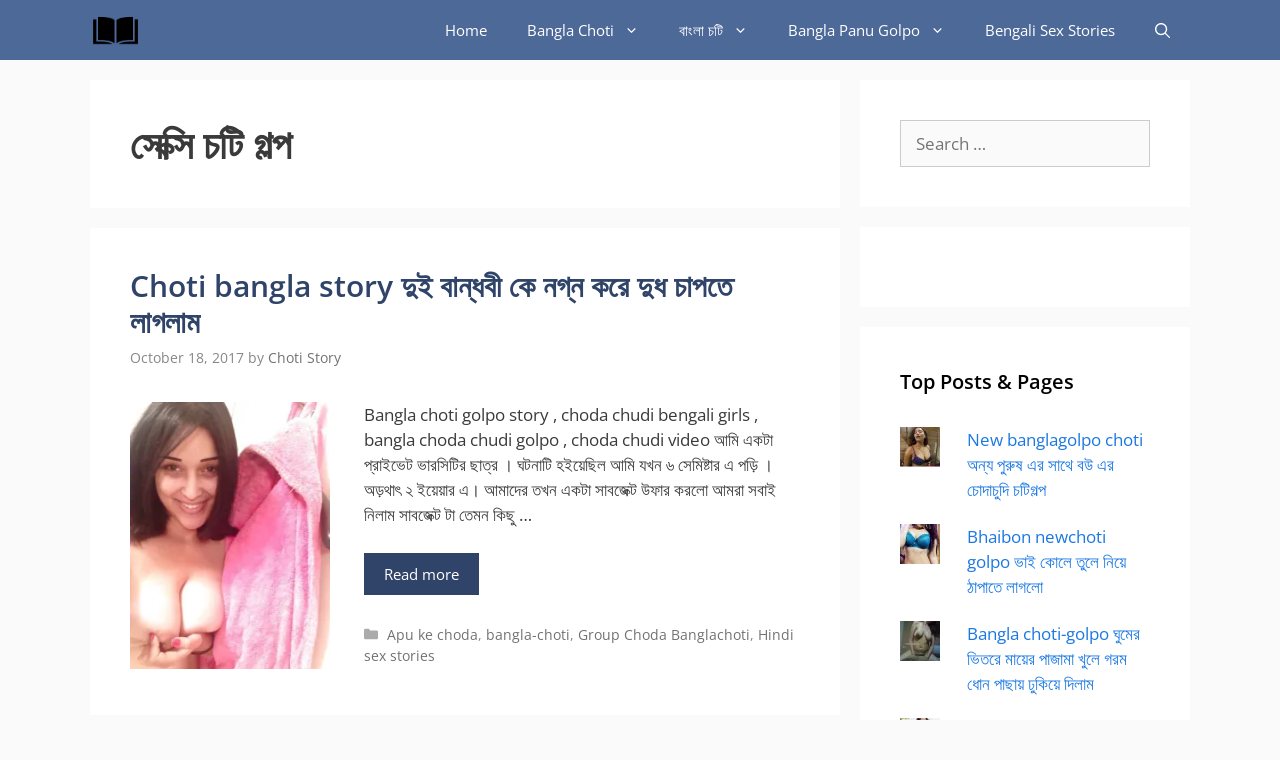

--- FILE ---
content_type: text/html; charset=UTF-8
request_url: https://banglachoti-golpo.org/tag/%E0%A6%B8%E0%A7%87%E0%A6%95%E0%A7%8D%E0%A6%B8%E0%A6%BF-%E0%A6%9A%E0%A6%9F%E0%A6%BF-%E0%A6%97%E0%A6%B2%E0%A7%8D%E0%A6%AA/
body_size: 25469
content:
<!DOCTYPE html><html lang="en-US"><head><meta charset="UTF-8"><meta name='robots' content='index, follow, max-image-preview:large, max-snippet:-1, max-video-preview:-1' /><meta name="viewport" content="width=device-width, initial-scale=1"><title>সেক্সি চটি গল্প</title><link rel="canonical" href="https://banglachoti-golpo.org/tag/সেক্সি-চটি-গল্প/" /><link rel="next" href="https://banglachoti-golpo.org/tag/%e0%a6%b8%e0%a7%87%e0%a6%95%e0%a7%8d%e0%a6%b8%e0%a6%bf-%e0%a6%9a%e0%a6%9f%e0%a6%bf-%e0%a6%97%e0%a6%b2%e0%a7%8d%e0%a6%aa/page/2/" /><meta property="og:locale" content="en_US" /><meta property="og:type" content="article" /><meta property="og:title" content="সেক্সি চটি গল্প" /><meta property="og:url" content="https://banglachoti-golpo.org/tag/সেক্সি-চটি-গল্প/" /><meta property="og:site_name" content="Bangla choti- Bangla Panu Golpo , banglachoti" /><meta property="og:image" content="https://i0.wp.com/banglachoti-golpo.org/wp-content/uploads/2022/02/Sakshi-Sharma-Instagram-photos-and-videos.png?fit=640%2C640&ssl=1" /><meta property="og:image:width" content="640" /><meta property="og:image:height" content="640" /><meta property="og:image:type" content="image/png" /> <script type="application/ld+json" class="yoast-schema-graph">{"@context":"https://schema.org","@graph":[{"@type":"CollectionPage","@id":"https://banglachoti-golpo.org/tag/%e0%a6%b8%e0%a7%87%e0%a6%95%e0%a7%8d%e0%a6%b8%e0%a6%bf-%e0%a6%9a%e0%a6%9f%e0%a6%bf-%e0%a6%97%e0%a6%b2%e0%a7%8d%e0%a6%aa/","url":"https://banglachoti-golpo.org/tag/%e0%a6%b8%e0%a7%87%e0%a6%95%e0%a7%8d%e0%a6%b8%e0%a6%bf-%e0%a6%9a%e0%a6%9f%e0%a6%bf-%e0%a6%97%e0%a6%b2%e0%a7%8d%e0%a6%aa/","name":"সেক্সি চটি গল্প","isPartOf":{"@id":"https://banglachoti-golpo.org/#website"},"primaryImageOfPage":{"@id":"https://banglachoti-golpo.org/tag/%e0%a6%b8%e0%a7%87%e0%a6%95%e0%a7%8d%e0%a6%b8%e0%a6%bf-%e0%a6%9a%e0%a6%9f%e0%a6%bf-%e0%a6%97%e0%a6%b2%e0%a7%8d%e0%a6%aa/#primaryimage"},"image":{"@id":"https://banglachoti-golpo.org/tag/%e0%a6%b8%e0%a7%87%e0%a6%95%e0%a7%8d%e0%a6%b8%e0%a6%bf-%e0%a6%9a%e0%a6%9f%e0%a6%bf-%e0%a6%97%e0%a6%b2%e0%a7%8d%e0%a6%aa/#primaryimage"},"thumbnailUrl":"https://i0.wp.com/banglachoti-golpo.org/wp-content/uploads/2017/10/tumblr_o9gpcpAeKC1sxrvzdo1_540.jpg?fit=540%2C720&ssl=1","breadcrumb":{"@id":"https://banglachoti-golpo.org/tag/%e0%a6%b8%e0%a7%87%e0%a6%95%e0%a7%8d%e0%a6%b8%e0%a6%bf-%e0%a6%9a%e0%a6%9f%e0%a6%bf-%e0%a6%97%e0%a6%b2%e0%a7%8d%e0%a6%aa/#breadcrumb"},"inLanguage":"en-US"},{"@type":"ImageObject","inLanguage":"en-US","@id":"https://banglachoti-golpo.org/tag/%e0%a6%b8%e0%a7%87%e0%a6%95%e0%a7%8d%e0%a6%b8%e0%a6%bf-%e0%a6%9a%e0%a6%9f%e0%a6%bf-%e0%a6%97%e0%a6%b2%e0%a7%8d%e0%a6%aa/#primaryimage","url":"https://i0.wp.com/banglachoti-golpo.org/wp-content/uploads/2017/10/tumblr_o9gpcpAeKC1sxrvzdo1_540.jpg?fit=540%2C720&ssl=1","contentUrl":"https://i0.wp.com/banglachoti-golpo.org/wp-content/uploads/2017/10/tumblr_o9gpcpAeKC1sxrvzdo1_540.jpg?fit=540%2C720&ssl=1","width":540,"height":720},{"@type":"BreadcrumbList","@id":"https://banglachoti-golpo.org/tag/%e0%a6%b8%e0%a7%87%e0%a6%95%e0%a7%8d%e0%a6%b8%e0%a6%bf-%e0%a6%9a%e0%a6%9f%e0%a6%bf-%e0%a6%97%e0%a6%b2%e0%a7%8d%e0%a6%aa/#breadcrumb","itemListElement":[{"@type":"ListItem","position":1,"name":"Home","item":"https://banglachoti-golpo.org/"},{"@type":"ListItem","position":2,"name":"সেক্সি চটি গল্প"}]},{"@type":"WebSite","@id":"https://banglachoti-golpo.org/#website","url":"https://banglachoti-golpo.org/","name":"Bangla Choti Golpo - Latest Bengali Sex Stories Panu Golpo","description":"Bangla Choti Golpo. Read Latest Bengali Sex Stories Vai Bon Chodar Chudir Golpo Porokiya Ma Chele Choti Kahini Paribarik Choti Best incest Sex choti Panu Golpo","publisher":{"@id":"https://banglachoti-golpo.org/#organization"},"potentialAction":[{"@type":"SearchAction","target":{"@type":"EntryPoint","urlTemplate":"https://banglachoti-golpo.org/?s={search_term_string}"},"query-input":{"@type":"PropertyValueSpecification","valueRequired":true,"valueName":"search_term_string"}}],"inLanguage":"en-US"},{"@type":"Organization","@id":"https://banglachoti-golpo.org/#organization","name":"Bengali Stories","url":"https://banglachoti-golpo.org/","logo":{"@type":"ImageObject","inLanguage":"en-US","@id":"https://banglachoti-golpo.org/#/schema/logo/image/","url":"https://i0.wp.com/banglachoti-golpo.org/wp-content/uploads/2024/02/e-book-e1708797721952.png?fit=128%2C101&ssl=1","contentUrl":"https://i0.wp.com/banglachoti-golpo.org/wp-content/uploads/2024/02/e-book-e1708797721952.png?fit=128%2C101&ssl=1","width":128,"height":101,"caption":"Bengali Stories"},"image":{"@id":"https://banglachoti-golpo.org/#/schema/logo/image/"},"sameAs":["https://x.com/banglachotigo11"]}]}</script> <link rel='dns-prefetch' href='//stats.wp.com' /><link rel='dns-prefetch' href='//v0.wordpress.com' /><link rel='dns-prefetch' href='//banglachoti-golpo.org' /><link rel='preconnect' href='//i0.wp.com' /><link rel='preconnect' href='//c0.wp.com' /><link rel='preconnect' href='https://banglachoti-golpo.org' /><link rel="alternate" type="application/rss+xml" title="Bangla choti- Bangla Panu Golpo , banglachoti &raquo; Feed" href="https://banglachoti-golpo.org/feed/" /><link rel="alternate" type="application/rss+xml" title="Bangla choti- Bangla Panu Golpo , banglachoti &raquo; Comments Feed" href="https://banglachoti-golpo.org/comments/feed/" /><link rel="alternate" type="application/rss+xml" title="Bangla choti- Bangla Panu Golpo , banglachoti &raquo; সেক্সি চটি গল্প Tag Feed" href="https://banglachoti-golpo.org/tag/%e0%a6%b8%e0%a7%87%e0%a6%95%e0%a7%8d%e0%a6%b8%e0%a6%bf-%e0%a6%9a%e0%a6%9f%e0%a6%bf-%e0%a6%97%e0%a6%b2%e0%a7%8d%e0%a6%aa/feed/" /><style id='wp-img-auto-sizes-contain-inline-css'>img:is([sizes=auto i],[sizes^="auto," i]){contain-intrinsic-size:3000px 1500px}
/*# sourceURL=wp-img-auto-sizes-contain-inline-css */</style><style type="text/css">@font-face {font-family:Open Sans;font-style:normal;font-weight:300;src:url(/cf-fonts/s/open-sans/5.0.20/latin/300/normal.woff2);unicode-range:U+0000-00FF,U+0131,U+0152-0153,U+02BB-02BC,U+02C6,U+02DA,U+02DC,U+0304,U+0308,U+0329,U+2000-206F,U+2074,U+20AC,U+2122,U+2191,U+2193,U+2212,U+2215,U+FEFF,U+FFFD;font-display:swap;}@font-face {font-family:Open Sans;font-style:normal;font-weight:300;src:url(/cf-fonts/s/open-sans/5.0.20/cyrillic-ext/300/normal.woff2);unicode-range:U+0460-052F,U+1C80-1C88,U+20B4,U+2DE0-2DFF,U+A640-A69F,U+FE2E-FE2F;font-display:swap;}@font-face {font-family:Open Sans;font-style:normal;font-weight:300;src:url(/cf-fonts/s/open-sans/5.0.20/vietnamese/300/normal.woff2);unicode-range:U+0102-0103,U+0110-0111,U+0128-0129,U+0168-0169,U+01A0-01A1,U+01AF-01B0,U+0300-0301,U+0303-0304,U+0308-0309,U+0323,U+0329,U+1EA0-1EF9,U+20AB;font-display:swap;}@font-face {font-family:Open Sans;font-style:normal;font-weight:300;src:url(/cf-fonts/s/open-sans/5.0.20/greek/300/normal.woff2);unicode-range:U+0370-03FF;font-display:swap;}@font-face {font-family:Open Sans;font-style:normal;font-weight:300;src:url(/cf-fonts/s/open-sans/5.0.20/cyrillic/300/normal.woff2);unicode-range:U+0301,U+0400-045F,U+0490-0491,U+04B0-04B1,U+2116;font-display:swap;}@font-face {font-family:Open Sans;font-style:normal;font-weight:300;src:url(/cf-fonts/s/open-sans/5.0.20/latin-ext/300/normal.woff2);unicode-range:U+0100-02AF,U+0304,U+0308,U+0329,U+1E00-1E9F,U+1EF2-1EFF,U+2020,U+20A0-20AB,U+20AD-20CF,U+2113,U+2C60-2C7F,U+A720-A7FF;font-display:swap;}@font-face {font-family:Open Sans;font-style:normal;font-weight:300;src:url(/cf-fonts/s/open-sans/5.0.20/greek-ext/300/normal.woff2);unicode-range:U+1F00-1FFF;font-display:swap;}@font-face {font-family:Open Sans;font-style:normal;font-weight:300;src:url(/cf-fonts/s/open-sans/5.0.20/hebrew/300/normal.woff2);unicode-range:U+0590-05FF,U+200C-2010,U+20AA,U+25CC,U+FB1D-FB4F;font-display:swap;}@font-face {font-family:Open Sans;font-style:italic;font-weight:300;src:url(/cf-fonts/s/open-sans/5.0.20/cyrillic/300/italic.woff2);unicode-range:U+0301,U+0400-045F,U+0490-0491,U+04B0-04B1,U+2116;font-display:swap;}@font-face {font-family:Open Sans;font-style:italic;font-weight:300;src:url(/cf-fonts/s/open-sans/5.0.20/greek/300/italic.woff2);unicode-range:U+0370-03FF;font-display:swap;}@font-face {font-family:Open Sans;font-style:italic;font-weight:300;src:url(/cf-fonts/s/open-sans/5.0.20/greek-ext/300/italic.woff2);unicode-range:U+1F00-1FFF;font-display:swap;}@font-face {font-family:Open Sans;font-style:italic;font-weight:300;src:url(/cf-fonts/s/open-sans/5.0.20/latin/300/italic.woff2);unicode-range:U+0000-00FF,U+0131,U+0152-0153,U+02BB-02BC,U+02C6,U+02DA,U+02DC,U+0304,U+0308,U+0329,U+2000-206F,U+2074,U+20AC,U+2122,U+2191,U+2193,U+2212,U+2215,U+FEFF,U+FFFD;font-display:swap;}@font-face {font-family:Open Sans;font-style:italic;font-weight:300;src:url(/cf-fonts/s/open-sans/5.0.20/cyrillic-ext/300/italic.woff2);unicode-range:U+0460-052F,U+1C80-1C88,U+20B4,U+2DE0-2DFF,U+A640-A69F,U+FE2E-FE2F;font-display:swap;}@font-face {font-family:Open Sans;font-style:italic;font-weight:300;src:url(/cf-fonts/s/open-sans/5.0.20/vietnamese/300/italic.woff2);unicode-range:U+0102-0103,U+0110-0111,U+0128-0129,U+0168-0169,U+01A0-01A1,U+01AF-01B0,U+0300-0301,U+0303-0304,U+0308-0309,U+0323,U+0329,U+1EA0-1EF9,U+20AB;font-display:swap;}@font-face {font-family:Open Sans;font-style:italic;font-weight:300;src:url(/cf-fonts/s/open-sans/5.0.20/latin-ext/300/italic.woff2);unicode-range:U+0100-02AF,U+0304,U+0308,U+0329,U+1E00-1E9F,U+1EF2-1EFF,U+2020,U+20A0-20AB,U+20AD-20CF,U+2113,U+2C60-2C7F,U+A720-A7FF;font-display:swap;}@font-face {font-family:Open Sans;font-style:italic;font-weight:300;src:url(/cf-fonts/s/open-sans/5.0.20/hebrew/300/italic.woff2);unicode-range:U+0590-05FF,U+200C-2010,U+20AA,U+25CC,U+FB1D-FB4F;font-display:swap;}@font-face {font-family:Open Sans;font-style:normal;font-weight:400;src:url(/cf-fonts/s/open-sans/5.0.20/greek-ext/400/normal.woff2);unicode-range:U+1F00-1FFF;font-display:swap;}@font-face {font-family:Open Sans;font-style:normal;font-weight:400;src:url(/cf-fonts/s/open-sans/5.0.20/hebrew/400/normal.woff2);unicode-range:U+0590-05FF,U+200C-2010,U+20AA,U+25CC,U+FB1D-FB4F;font-display:swap;}@font-face {font-family:Open Sans;font-style:normal;font-weight:400;src:url(/cf-fonts/s/open-sans/5.0.20/latin/400/normal.woff2);unicode-range:U+0000-00FF,U+0131,U+0152-0153,U+02BB-02BC,U+02C6,U+02DA,U+02DC,U+0304,U+0308,U+0329,U+2000-206F,U+2074,U+20AC,U+2122,U+2191,U+2193,U+2212,U+2215,U+FEFF,U+FFFD;font-display:swap;}@font-face {font-family:Open Sans;font-style:normal;font-weight:400;src:url(/cf-fonts/s/open-sans/5.0.20/greek/400/normal.woff2);unicode-range:U+0370-03FF;font-display:swap;}@font-face {font-family:Open Sans;font-style:normal;font-weight:400;src:url(/cf-fonts/s/open-sans/5.0.20/cyrillic/400/normal.woff2);unicode-range:U+0301,U+0400-045F,U+0490-0491,U+04B0-04B1,U+2116;font-display:swap;}@font-face {font-family:Open Sans;font-style:normal;font-weight:400;src:url(/cf-fonts/s/open-sans/5.0.20/vietnamese/400/normal.woff2);unicode-range:U+0102-0103,U+0110-0111,U+0128-0129,U+0168-0169,U+01A0-01A1,U+01AF-01B0,U+0300-0301,U+0303-0304,U+0308-0309,U+0323,U+0329,U+1EA0-1EF9,U+20AB;font-display:swap;}@font-face {font-family:Open Sans;font-style:normal;font-weight:400;src:url(/cf-fonts/s/open-sans/5.0.20/latin-ext/400/normal.woff2);unicode-range:U+0100-02AF,U+0304,U+0308,U+0329,U+1E00-1E9F,U+1EF2-1EFF,U+2020,U+20A0-20AB,U+20AD-20CF,U+2113,U+2C60-2C7F,U+A720-A7FF;font-display:swap;}@font-face {font-family:Open Sans;font-style:normal;font-weight:400;src:url(/cf-fonts/s/open-sans/5.0.20/cyrillic-ext/400/normal.woff2);unicode-range:U+0460-052F,U+1C80-1C88,U+20B4,U+2DE0-2DFF,U+A640-A69F,U+FE2E-FE2F;font-display:swap;}@font-face {font-family:Open Sans;font-style:italic;font-weight:400;src:url(/cf-fonts/s/open-sans/5.0.20/latin/400/italic.woff2);unicode-range:U+0000-00FF,U+0131,U+0152-0153,U+02BB-02BC,U+02C6,U+02DA,U+02DC,U+0304,U+0308,U+0329,U+2000-206F,U+2074,U+20AC,U+2122,U+2191,U+2193,U+2212,U+2215,U+FEFF,U+FFFD;font-display:swap;}@font-face {font-family:Open Sans;font-style:italic;font-weight:400;src:url(/cf-fonts/s/open-sans/5.0.20/vietnamese/400/italic.woff2);unicode-range:U+0102-0103,U+0110-0111,U+0128-0129,U+0168-0169,U+01A0-01A1,U+01AF-01B0,U+0300-0301,U+0303-0304,U+0308-0309,U+0323,U+0329,U+1EA0-1EF9,U+20AB;font-display:swap;}@font-face {font-family:Open Sans;font-style:italic;font-weight:400;src:url(/cf-fonts/s/open-sans/5.0.20/cyrillic-ext/400/italic.woff2);unicode-range:U+0460-052F,U+1C80-1C88,U+20B4,U+2DE0-2DFF,U+A640-A69F,U+FE2E-FE2F;font-display:swap;}@font-face {font-family:Open Sans;font-style:italic;font-weight:400;src:url(/cf-fonts/s/open-sans/5.0.20/greek-ext/400/italic.woff2);unicode-range:U+1F00-1FFF;font-display:swap;}@font-face {font-family:Open Sans;font-style:italic;font-weight:400;src:url(/cf-fonts/s/open-sans/5.0.20/latin-ext/400/italic.woff2);unicode-range:U+0100-02AF,U+0304,U+0308,U+0329,U+1E00-1E9F,U+1EF2-1EFF,U+2020,U+20A0-20AB,U+20AD-20CF,U+2113,U+2C60-2C7F,U+A720-A7FF;font-display:swap;}@font-face {font-family:Open Sans;font-style:italic;font-weight:400;src:url(/cf-fonts/s/open-sans/5.0.20/hebrew/400/italic.woff2);unicode-range:U+0590-05FF,U+200C-2010,U+20AA,U+25CC,U+FB1D-FB4F;font-display:swap;}@font-face {font-family:Open Sans;font-style:italic;font-weight:400;src:url(/cf-fonts/s/open-sans/5.0.20/greek/400/italic.woff2);unicode-range:U+0370-03FF;font-display:swap;}@font-face {font-family:Open Sans;font-style:italic;font-weight:400;src:url(/cf-fonts/s/open-sans/5.0.20/cyrillic/400/italic.woff2);unicode-range:U+0301,U+0400-045F,U+0490-0491,U+04B0-04B1,U+2116;font-display:swap;}@font-face {font-family:Open Sans;font-style:normal;font-weight:600;src:url(/cf-fonts/s/open-sans/5.0.20/greek/600/normal.woff2);unicode-range:U+0370-03FF;font-display:swap;}@font-face {font-family:Open Sans;font-style:normal;font-weight:600;src:url(/cf-fonts/s/open-sans/5.0.20/vietnamese/600/normal.woff2);unicode-range:U+0102-0103,U+0110-0111,U+0128-0129,U+0168-0169,U+01A0-01A1,U+01AF-01B0,U+0300-0301,U+0303-0304,U+0308-0309,U+0323,U+0329,U+1EA0-1EF9,U+20AB;font-display:swap;}@font-face {font-family:Open Sans;font-style:normal;font-weight:600;src:url(/cf-fonts/s/open-sans/5.0.20/cyrillic/600/normal.woff2);unicode-range:U+0301,U+0400-045F,U+0490-0491,U+04B0-04B1,U+2116;font-display:swap;}@font-face {font-family:Open Sans;font-style:normal;font-weight:600;src:url(/cf-fonts/s/open-sans/5.0.20/latin-ext/600/normal.woff2);unicode-range:U+0100-02AF,U+0304,U+0308,U+0329,U+1E00-1E9F,U+1EF2-1EFF,U+2020,U+20A0-20AB,U+20AD-20CF,U+2113,U+2C60-2C7F,U+A720-A7FF;font-display:swap;}@font-face {font-family:Open Sans;font-style:normal;font-weight:600;src:url(/cf-fonts/s/open-sans/5.0.20/cyrillic-ext/600/normal.woff2);unicode-range:U+0460-052F,U+1C80-1C88,U+20B4,U+2DE0-2DFF,U+A640-A69F,U+FE2E-FE2F;font-display:swap;}@font-face {font-family:Open Sans;font-style:normal;font-weight:600;src:url(/cf-fonts/s/open-sans/5.0.20/hebrew/600/normal.woff2);unicode-range:U+0590-05FF,U+200C-2010,U+20AA,U+25CC,U+FB1D-FB4F;font-display:swap;}@font-face {font-family:Open Sans;font-style:normal;font-weight:600;src:url(/cf-fonts/s/open-sans/5.0.20/latin/600/normal.woff2);unicode-range:U+0000-00FF,U+0131,U+0152-0153,U+02BB-02BC,U+02C6,U+02DA,U+02DC,U+0304,U+0308,U+0329,U+2000-206F,U+2074,U+20AC,U+2122,U+2191,U+2193,U+2212,U+2215,U+FEFF,U+FFFD;font-display:swap;}@font-face {font-family:Open Sans;font-style:normal;font-weight:600;src:url(/cf-fonts/s/open-sans/5.0.20/greek-ext/600/normal.woff2);unicode-range:U+1F00-1FFF;font-display:swap;}@font-face {font-family:Open Sans;font-style:italic;font-weight:600;src:url(/cf-fonts/s/open-sans/5.0.20/vietnamese/600/italic.woff2);unicode-range:U+0102-0103,U+0110-0111,U+0128-0129,U+0168-0169,U+01A0-01A1,U+01AF-01B0,U+0300-0301,U+0303-0304,U+0308-0309,U+0323,U+0329,U+1EA0-1EF9,U+20AB;font-display:swap;}@font-face {font-family:Open Sans;font-style:italic;font-weight:600;src:url(/cf-fonts/s/open-sans/5.0.20/cyrillic/600/italic.woff2);unicode-range:U+0301,U+0400-045F,U+0490-0491,U+04B0-04B1,U+2116;font-display:swap;}@font-face {font-family:Open Sans;font-style:italic;font-weight:600;src:url(/cf-fonts/s/open-sans/5.0.20/greek-ext/600/italic.woff2);unicode-range:U+1F00-1FFF;font-display:swap;}@font-face {font-family:Open Sans;font-style:italic;font-weight:600;src:url(/cf-fonts/s/open-sans/5.0.20/cyrillic-ext/600/italic.woff2);unicode-range:U+0460-052F,U+1C80-1C88,U+20B4,U+2DE0-2DFF,U+A640-A69F,U+FE2E-FE2F;font-display:swap;}@font-face {font-family:Open Sans;font-style:italic;font-weight:600;src:url(/cf-fonts/s/open-sans/5.0.20/greek/600/italic.woff2);unicode-range:U+0370-03FF;font-display:swap;}@font-face {font-family:Open Sans;font-style:italic;font-weight:600;src:url(/cf-fonts/s/open-sans/5.0.20/hebrew/600/italic.woff2);unicode-range:U+0590-05FF,U+200C-2010,U+20AA,U+25CC,U+FB1D-FB4F;font-display:swap;}@font-face {font-family:Open Sans;font-style:italic;font-weight:600;src:url(/cf-fonts/s/open-sans/5.0.20/latin/600/italic.woff2);unicode-range:U+0000-00FF,U+0131,U+0152-0153,U+02BB-02BC,U+02C6,U+02DA,U+02DC,U+0304,U+0308,U+0329,U+2000-206F,U+2074,U+20AC,U+2122,U+2191,U+2193,U+2212,U+2215,U+FEFF,U+FFFD;font-display:swap;}@font-face {font-family:Open Sans;font-style:italic;font-weight:600;src:url(/cf-fonts/s/open-sans/5.0.20/latin-ext/600/italic.woff2);unicode-range:U+0100-02AF,U+0304,U+0308,U+0329,U+1E00-1E9F,U+1EF2-1EFF,U+2020,U+20A0-20AB,U+20AD-20CF,U+2113,U+2C60-2C7F,U+A720-A7FF;font-display:swap;}@font-face {font-family:Open Sans;font-style:normal;font-weight:700;src:url(/cf-fonts/s/open-sans/5.0.20/cyrillic/700/normal.woff2);unicode-range:U+0301,U+0400-045F,U+0490-0491,U+04B0-04B1,U+2116;font-display:swap;}@font-face {font-family:Open Sans;font-style:normal;font-weight:700;src:url(/cf-fonts/s/open-sans/5.0.20/greek-ext/700/normal.woff2);unicode-range:U+1F00-1FFF;font-display:swap;}@font-face {font-family:Open Sans;font-style:normal;font-weight:700;src:url(/cf-fonts/s/open-sans/5.0.20/hebrew/700/normal.woff2);unicode-range:U+0590-05FF,U+200C-2010,U+20AA,U+25CC,U+FB1D-FB4F;font-display:swap;}@font-face {font-family:Open Sans;font-style:normal;font-weight:700;src:url(/cf-fonts/s/open-sans/5.0.20/latin-ext/700/normal.woff2);unicode-range:U+0100-02AF,U+0304,U+0308,U+0329,U+1E00-1E9F,U+1EF2-1EFF,U+2020,U+20A0-20AB,U+20AD-20CF,U+2113,U+2C60-2C7F,U+A720-A7FF;font-display:swap;}@font-face {font-family:Open Sans;font-style:normal;font-weight:700;src:url(/cf-fonts/s/open-sans/5.0.20/cyrillic-ext/700/normal.woff2);unicode-range:U+0460-052F,U+1C80-1C88,U+20B4,U+2DE0-2DFF,U+A640-A69F,U+FE2E-FE2F;font-display:swap;}@font-face {font-family:Open Sans;font-style:normal;font-weight:700;src:url(/cf-fonts/s/open-sans/5.0.20/greek/700/normal.woff2);unicode-range:U+0370-03FF;font-display:swap;}@font-face {font-family:Open Sans;font-style:normal;font-weight:700;src:url(/cf-fonts/s/open-sans/5.0.20/latin/700/normal.woff2);unicode-range:U+0000-00FF,U+0131,U+0152-0153,U+02BB-02BC,U+02C6,U+02DA,U+02DC,U+0304,U+0308,U+0329,U+2000-206F,U+2074,U+20AC,U+2122,U+2191,U+2193,U+2212,U+2215,U+FEFF,U+FFFD;font-display:swap;}@font-face {font-family:Open Sans;font-style:normal;font-weight:700;src:url(/cf-fonts/s/open-sans/5.0.20/vietnamese/700/normal.woff2);unicode-range:U+0102-0103,U+0110-0111,U+0128-0129,U+0168-0169,U+01A0-01A1,U+01AF-01B0,U+0300-0301,U+0303-0304,U+0308-0309,U+0323,U+0329,U+1EA0-1EF9,U+20AB;font-display:swap;}@font-face {font-family:Open Sans;font-style:italic;font-weight:700;src:url(/cf-fonts/s/open-sans/5.0.20/cyrillic/700/italic.woff2);unicode-range:U+0301,U+0400-045F,U+0490-0491,U+04B0-04B1,U+2116;font-display:swap;}@font-face {font-family:Open Sans;font-style:italic;font-weight:700;src:url(/cf-fonts/s/open-sans/5.0.20/greek-ext/700/italic.woff2);unicode-range:U+1F00-1FFF;font-display:swap;}@font-face {font-family:Open Sans;font-style:italic;font-weight:700;src:url(/cf-fonts/s/open-sans/5.0.20/latin/700/italic.woff2);unicode-range:U+0000-00FF,U+0131,U+0152-0153,U+02BB-02BC,U+02C6,U+02DA,U+02DC,U+0304,U+0308,U+0329,U+2000-206F,U+2074,U+20AC,U+2122,U+2191,U+2193,U+2212,U+2215,U+FEFF,U+FFFD;font-display:swap;}@font-face {font-family:Open Sans;font-style:italic;font-weight:700;src:url(/cf-fonts/s/open-sans/5.0.20/vietnamese/700/italic.woff2);unicode-range:U+0102-0103,U+0110-0111,U+0128-0129,U+0168-0169,U+01A0-01A1,U+01AF-01B0,U+0300-0301,U+0303-0304,U+0308-0309,U+0323,U+0329,U+1EA0-1EF9,U+20AB;font-display:swap;}@font-face {font-family:Open Sans;font-style:italic;font-weight:700;src:url(/cf-fonts/s/open-sans/5.0.20/cyrillic-ext/700/italic.woff2);unicode-range:U+0460-052F,U+1C80-1C88,U+20B4,U+2DE0-2DFF,U+A640-A69F,U+FE2E-FE2F;font-display:swap;}@font-face {font-family:Open Sans;font-style:italic;font-weight:700;src:url(/cf-fonts/s/open-sans/5.0.20/greek/700/italic.woff2);unicode-range:U+0370-03FF;font-display:swap;}@font-face {font-family:Open Sans;font-style:italic;font-weight:700;src:url(/cf-fonts/s/open-sans/5.0.20/latin-ext/700/italic.woff2);unicode-range:U+0100-02AF,U+0304,U+0308,U+0329,U+1E00-1E9F,U+1EF2-1EFF,U+2020,U+20A0-20AB,U+20AD-20CF,U+2113,U+2C60-2C7F,U+A720-A7FF;font-display:swap;}@font-face {font-family:Open Sans;font-style:italic;font-weight:700;src:url(/cf-fonts/s/open-sans/5.0.20/hebrew/700/italic.woff2);unicode-range:U+0590-05FF,U+200C-2010,U+20AA,U+25CC,U+FB1D-FB4F;font-display:swap;}@font-face {font-family:Open Sans;font-style:normal;font-weight:800;src:url(/cf-fonts/s/open-sans/5.0.20/hebrew/800/normal.woff2);unicode-range:U+0590-05FF,U+200C-2010,U+20AA,U+25CC,U+FB1D-FB4F;font-display:swap;}@font-face {font-family:Open Sans;font-style:normal;font-weight:800;src:url(/cf-fonts/s/open-sans/5.0.20/vietnamese/800/normal.woff2);unicode-range:U+0102-0103,U+0110-0111,U+0128-0129,U+0168-0169,U+01A0-01A1,U+01AF-01B0,U+0300-0301,U+0303-0304,U+0308-0309,U+0323,U+0329,U+1EA0-1EF9,U+20AB;font-display:swap;}@font-face {font-family:Open Sans;font-style:normal;font-weight:800;src:url(/cf-fonts/s/open-sans/5.0.20/cyrillic-ext/800/normal.woff2);unicode-range:U+0460-052F,U+1C80-1C88,U+20B4,U+2DE0-2DFF,U+A640-A69F,U+FE2E-FE2F;font-display:swap;}@font-face {font-family:Open Sans;font-style:normal;font-weight:800;src:url(/cf-fonts/s/open-sans/5.0.20/greek-ext/800/normal.woff2);unicode-range:U+1F00-1FFF;font-display:swap;}@font-face {font-family:Open Sans;font-style:normal;font-weight:800;src:url(/cf-fonts/s/open-sans/5.0.20/cyrillic/800/normal.woff2);unicode-range:U+0301,U+0400-045F,U+0490-0491,U+04B0-04B1,U+2116;font-display:swap;}@font-face {font-family:Open Sans;font-style:normal;font-weight:800;src:url(/cf-fonts/s/open-sans/5.0.20/greek/800/normal.woff2);unicode-range:U+0370-03FF;font-display:swap;}@font-face {font-family:Open Sans;font-style:normal;font-weight:800;src:url(/cf-fonts/s/open-sans/5.0.20/latin/800/normal.woff2);unicode-range:U+0000-00FF,U+0131,U+0152-0153,U+02BB-02BC,U+02C6,U+02DA,U+02DC,U+0304,U+0308,U+0329,U+2000-206F,U+2074,U+20AC,U+2122,U+2191,U+2193,U+2212,U+2215,U+FEFF,U+FFFD;font-display:swap;}@font-face {font-family:Open Sans;font-style:normal;font-weight:800;src:url(/cf-fonts/s/open-sans/5.0.20/latin-ext/800/normal.woff2);unicode-range:U+0100-02AF,U+0304,U+0308,U+0329,U+1E00-1E9F,U+1EF2-1EFF,U+2020,U+20A0-20AB,U+20AD-20CF,U+2113,U+2C60-2C7F,U+A720-A7FF;font-display:swap;}@font-face {font-family:Open Sans;font-style:italic;font-weight:800;src:url(/cf-fonts/s/open-sans/5.0.20/hebrew/800/italic.woff2);unicode-range:U+0590-05FF,U+200C-2010,U+20AA,U+25CC,U+FB1D-FB4F;font-display:swap;}@font-face {font-family:Open Sans;font-style:italic;font-weight:800;src:url(/cf-fonts/s/open-sans/5.0.20/vietnamese/800/italic.woff2);unicode-range:U+0102-0103,U+0110-0111,U+0128-0129,U+0168-0169,U+01A0-01A1,U+01AF-01B0,U+0300-0301,U+0303-0304,U+0308-0309,U+0323,U+0329,U+1EA0-1EF9,U+20AB;font-display:swap;}@font-face {font-family:Open Sans;font-style:italic;font-weight:800;src:url(/cf-fonts/s/open-sans/5.0.20/greek/800/italic.woff2);unicode-range:U+0370-03FF;font-display:swap;}@font-face {font-family:Open Sans;font-style:italic;font-weight:800;src:url(/cf-fonts/s/open-sans/5.0.20/latin/800/italic.woff2);unicode-range:U+0000-00FF,U+0131,U+0152-0153,U+02BB-02BC,U+02C6,U+02DA,U+02DC,U+0304,U+0308,U+0329,U+2000-206F,U+2074,U+20AC,U+2122,U+2191,U+2193,U+2212,U+2215,U+FEFF,U+FFFD;font-display:swap;}@font-face {font-family:Open Sans;font-style:italic;font-weight:800;src:url(/cf-fonts/s/open-sans/5.0.20/greek-ext/800/italic.woff2);unicode-range:U+1F00-1FFF;font-display:swap;}@font-face {font-family:Open Sans;font-style:italic;font-weight:800;src:url(/cf-fonts/s/open-sans/5.0.20/cyrillic/800/italic.woff2);unicode-range:U+0301,U+0400-045F,U+0490-0491,U+04B0-04B1,U+2116;font-display:swap;}@font-face {font-family:Open Sans;font-style:italic;font-weight:800;src:url(/cf-fonts/s/open-sans/5.0.20/latin-ext/800/italic.woff2);unicode-range:U+0100-02AF,U+0304,U+0308,U+0329,U+1E00-1E9F,U+1EF2-1EFF,U+2020,U+20A0-20AB,U+20AD-20CF,U+2113,U+2C60-2C7F,U+A720-A7FF;font-display:swap;}@font-face {font-family:Open Sans;font-style:italic;font-weight:800;src:url(/cf-fonts/s/open-sans/5.0.20/cyrillic-ext/800/italic.woff2);unicode-range:U+0460-052F,U+1C80-1C88,U+20B4,U+2DE0-2DFF,U+A640-A69F,U+FE2E-FE2F;font-display:swap;}</style><style id='wp-emoji-styles-inline-css'>img.wp-smiley, img.emoji {
		display: inline !important;
		border: none !important;
		box-shadow: none !important;
		height: 1em !important;
		width: 1em !important;
		margin: 0 0.07em !important;
		vertical-align: -0.1em !important;
		background: none !important;
		padding: 0 !important;
	}
/*# sourceURL=wp-emoji-styles-inline-css */</style><link rel='stylesheet' id='wp-block-library-css' href='https://c0.wp.com/c/6.9/wp-includes/css/dist/block-library/style.min.css' media='all' /><style id='global-styles-inline-css'>:root{--wp--preset--aspect-ratio--square: 1;--wp--preset--aspect-ratio--4-3: 4/3;--wp--preset--aspect-ratio--3-4: 3/4;--wp--preset--aspect-ratio--3-2: 3/2;--wp--preset--aspect-ratio--2-3: 2/3;--wp--preset--aspect-ratio--16-9: 16/9;--wp--preset--aspect-ratio--9-16: 9/16;--wp--preset--color--black: #000000;--wp--preset--color--cyan-bluish-gray: #abb8c3;--wp--preset--color--white: #ffffff;--wp--preset--color--pale-pink: #f78da7;--wp--preset--color--vivid-red: #cf2e2e;--wp--preset--color--luminous-vivid-orange: #ff6900;--wp--preset--color--luminous-vivid-amber: #fcb900;--wp--preset--color--light-green-cyan: #7bdcb5;--wp--preset--color--vivid-green-cyan: #00d084;--wp--preset--color--pale-cyan-blue: #8ed1fc;--wp--preset--color--vivid-cyan-blue: #0693e3;--wp--preset--color--vivid-purple: #9b51e0;--wp--preset--color--contrast: var(--contrast);--wp--preset--color--contrast-2: var(--contrast-2);--wp--preset--color--contrast-3: var(--contrast-3);--wp--preset--color--base: var(--base);--wp--preset--color--base-2: var(--base-2);--wp--preset--color--base-3: var(--base-3);--wp--preset--color--accent: var(--accent);--wp--preset--gradient--vivid-cyan-blue-to-vivid-purple: linear-gradient(135deg,rgb(6,147,227) 0%,rgb(155,81,224) 100%);--wp--preset--gradient--light-green-cyan-to-vivid-green-cyan: linear-gradient(135deg,rgb(122,220,180) 0%,rgb(0,208,130) 100%);--wp--preset--gradient--luminous-vivid-amber-to-luminous-vivid-orange: linear-gradient(135deg,rgb(252,185,0) 0%,rgb(255,105,0) 100%);--wp--preset--gradient--luminous-vivid-orange-to-vivid-red: linear-gradient(135deg,rgb(255,105,0) 0%,rgb(207,46,46) 100%);--wp--preset--gradient--very-light-gray-to-cyan-bluish-gray: linear-gradient(135deg,rgb(238,238,238) 0%,rgb(169,184,195) 100%);--wp--preset--gradient--cool-to-warm-spectrum: linear-gradient(135deg,rgb(74,234,220) 0%,rgb(151,120,209) 20%,rgb(207,42,186) 40%,rgb(238,44,130) 60%,rgb(251,105,98) 80%,rgb(254,248,76) 100%);--wp--preset--gradient--blush-light-purple: linear-gradient(135deg,rgb(255,206,236) 0%,rgb(152,150,240) 100%);--wp--preset--gradient--blush-bordeaux: linear-gradient(135deg,rgb(254,205,165) 0%,rgb(254,45,45) 50%,rgb(107,0,62) 100%);--wp--preset--gradient--luminous-dusk: linear-gradient(135deg,rgb(255,203,112) 0%,rgb(199,81,192) 50%,rgb(65,88,208) 100%);--wp--preset--gradient--pale-ocean: linear-gradient(135deg,rgb(255,245,203) 0%,rgb(182,227,212) 50%,rgb(51,167,181) 100%);--wp--preset--gradient--electric-grass: linear-gradient(135deg,rgb(202,248,128) 0%,rgb(113,206,126) 100%);--wp--preset--gradient--midnight: linear-gradient(135deg,rgb(2,3,129) 0%,rgb(40,116,252) 100%);--wp--preset--font-size--small: 13px;--wp--preset--font-size--medium: 20px;--wp--preset--font-size--large: 36px;--wp--preset--font-size--x-large: 42px;--wp--preset--spacing--20: 0.44rem;--wp--preset--spacing--30: 0.67rem;--wp--preset--spacing--40: 1rem;--wp--preset--spacing--50: 1.5rem;--wp--preset--spacing--60: 2.25rem;--wp--preset--spacing--70: 3.38rem;--wp--preset--spacing--80: 5.06rem;--wp--preset--shadow--natural: 6px 6px 9px rgba(0, 0, 0, 0.2);--wp--preset--shadow--deep: 12px 12px 50px rgba(0, 0, 0, 0.4);--wp--preset--shadow--sharp: 6px 6px 0px rgba(0, 0, 0, 0.2);--wp--preset--shadow--outlined: 6px 6px 0px -3px rgb(255, 255, 255), 6px 6px rgb(0, 0, 0);--wp--preset--shadow--crisp: 6px 6px 0px rgb(0, 0, 0);}:where(.is-layout-flex){gap: 0.5em;}:where(.is-layout-grid){gap: 0.5em;}body .is-layout-flex{display: flex;}.is-layout-flex{flex-wrap: wrap;align-items: center;}.is-layout-flex > :is(*, div){margin: 0;}body .is-layout-grid{display: grid;}.is-layout-grid > :is(*, div){margin: 0;}:where(.wp-block-columns.is-layout-flex){gap: 2em;}:where(.wp-block-columns.is-layout-grid){gap: 2em;}:where(.wp-block-post-template.is-layout-flex){gap: 1.25em;}:where(.wp-block-post-template.is-layout-grid){gap: 1.25em;}.has-black-color{color: var(--wp--preset--color--black) !important;}.has-cyan-bluish-gray-color{color: var(--wp--preset--color--cyan-bluish-gray) !important;}.has-white-color{color: var(--wp--preset--color--white) !important;}.has-pale-pink-color{color: var(--wp--preset--color--pale-pink) !important;}.has-vivid-red-color{color: var(--wp--preset--color--vivid-red) !important;}.has-luminous-vivid-orange-color{color: var(--wp--preset--color--luminous-vivid-orange) !important;}.has-luminous-vivid-amber-color{color: var(--wp--preset--color--luminous-vivid-amber) !important;}.has-light-green-cyan-color{color: var(--wp--preset--color--light-green-cyan) !important;}.has-vivid-green-cyan-color{color: var(--wp--preset--color--vivid-green-cyan) !important;}.has-pale-cyan-blue-color{color: var(--wp--preset--color--pale-cyan-blue) !important;}.has-vivid-cyan-blue-color{color: var(--wp--preset--color--vivid-cyan-blue) !important;}.has-vivid-purple-color{color: var(--wp--preset--color--vivid-purple) !important;}.has-black-background-color{background-color: var(--wp--preset--color--black) !important;}.has-cyan-bluish-gray-background-color{background-color: var(--wp--preset--color--cyan-bluish-gray) !important;}.has-white-background-color{background-color: var(--wp--preset--color--white) !important;}.has-pale-pink-background-color{background-color: var(--wp--preset--color--pale-pink) !important;}.has-vivid-red-background-color{background-color: var(--wp--preset--color--vivid-red) !important;}.has-luminous-vivid-orange-background-color{background-color: var(--wp--preset--color--luminous-vivid-orange) !important;}.has-luminous-vivid-amber-background-color{background-color: var(--wp--preset--color--luminous-vivid-amber) !important;}.has-light-green-cyan-background-color{background-color: var(--wp--preset--color--light-green-cyan) !important;}.has-vivid-green-cyan-background-color{background-color: var(--wp--preset--color--vivid-green-cyan) !important;}.has-pale-cyan-blue-background-color{background-color: var(--wp--preset--color--pale-cyan-blue) !important;}.has-vivid-cyan-blue-background-color{background-color: var(--wp--preset--color--vivid-cyan-blue) !important;}.has-vivid-purple-background-color{background-color: var(--wp--preset--color--vivid-purple) !important;}.has-black-border-color{border-color: var(--wp--preset--color--black) !important;}.has-cyan-bluish-gray-border-color{border-color: var(--wp--preset--color--cyan-bluish-gray) !important;}.has-white-border-color{border-color: var(--wp--preset--color--white) !important;}.has-pale-pink-border-color{border-color: var(--wp--preset--color--pale-pink) !important;}.has-vivid-red-border-color{border-color: var(--wp--preset--color--vivid-red) !important;}.has-luminous-vivid-orange-border-color{border-color: var(--wp--preset--color--luminous-vivid-orange) !important;}.has-luminous-vivid-amber-border-color{border-color: var(--wp--preset--color--luminous-vivid-amber) !important;}.has-light-green-cyan-border-color{border-color: var(--wp--preset--color--light-green-cyan) !important;}.has-vivid-green-cyan-border-color{border-color: var(--wp--preset--color--vivid-green-cyan) !important;}.has-pale-cyan-blue-border-color{border-color: var(--wp--preset--color--pale-cyan-blue) !important;}.has-vivid-cyan-blue-border-color{border-color: var(--wp--preset--color--vivid-cyan-blue) !important;}.has-vivid-purple-border-color{border-color: var(--wp--preset--color--vivid-purple) !important;}.has-vivid-cyan-blue-to-vivid-purple-gradient-background{background: var(--wp--preset--gradient--vivid-cyan-blue-to-vivid-purple) !important;}.has-light-green-cyan-to-vivid-green-cyan-gradient-background{background: var(--wp--preset--gradient--light-green-cyan-to-vivid-green-cyan) !important;}.has-luminous-vivid-amber-to-luminous-vivid-orange-gradient-background{background: var(--wp--preset--gradient--luminous-vivid-amber-to-luminous-vivid-orange) !important;}.has-luminous-vivid-orange-to-vivid-red-gradient-background{background: var(--wp--preset--gradient--luminous-vivid-orange-to-vivid-red) !important;}.has-very-light-gray-to-cyan-bluish-gray-gradient-background{background: var(--wp--preset--gradient--very-light-gray-to-cyan-bluish-gray) !important;}.has-cool-to-warm-spectrum-gradient-background{background: var(--wp--preset--gradient--cool-to-warm-spectrum) !important;}.has-blush-light-purple-gradient-background{background: var(--wp--preset--gradient--blush-light-purple) !important;}.has-blush-bordeaux-gradient-background{background: var(--wp--preset--gradient--blush-bordeaux) !important;}.has-luminous-dusk-gradient-background{background: var(--wp--preset--gradient--luminous-dusk) !important;}.has-pale-ocean-gradient-background{background: var(--wp--preset--gradient--pale-ocean) !important;}.has-electric-grass-gradient-background{background: var(--wp--preset--gradient--electric-grass) !important;}.has-midnight-gradient-background{background: var(--wp--preset--gradient--midnight) !important;}.has-small-font-size{font-size: var(--wp--preset--font-size--small) !important;}.has-medium-font-size{font-size: var(--wp--preset--font-size--medium) !important;}.has-large-font-size{font-size: var(--wp--preset--font-size--large) !important;}.has-x-large-font-size{font-size: var(--wp--preset--font-size--x-large) !important;}
/*# sourceURL=global-styles-inline-css */</style><style id='classic-theme-styles-inline-css'>/*! This file is auto-generated */
.wp-block-button__link{color:#fff;background-color:#32373c;border-radius:9999px;box-shadow:none;text-decoration:none;padding:calc(.667em + 2px) calc(1.333em + 2px);font-size:1.125em}.wp-block-file__button{background:#32373c;color:#fff;text-decoration:none}
/*# sourceURL=/wp-includes/css/classic-themes.min.css */</style><link rel='stylesheet' id='wpccp-css' href='https://banglachoti-golpo.org/wp-content/plugins/wp-content-copy-protection/assets/css/style.min.css?ver=1708290073' media='all' /><link rel='stylesheet' id='generate-style-css' href='https://banglachoti-golpo.org/wp-content/themes/generatepress/assets/css/all.min.css?ver=3.6.1' media='all' /><style id='generate-style-inline-css'>.resize-featured-image .post-image img {width: 200px;}
body{background-color:#fafafa;color:#3a3a3a;}a{color:#1b78e2;}a:hover, a:focus, a:active{color:#000000;}body .grid-container{max-width:1100px;}.wp-block-group__inner-container{max-width:1100px;margin-left:auto;margin-right:auto;}.navigation-search{position:absolute;left:-99999px;pointer-events:none;visibility:hidden;z-index:20;width:100%;top:0;transition:opacity 100ms ease-in-out;opacity:0;}.navigation-search.nav-search-active{left:0;right:0;pointer-events:auto;visibility:visible;opacity:1;}.navigation-search input[type="search"]{outline:0;border:0;vertical-align:bottom;line-height:1;opacity:0.9;width:100%;z-index:20;border-radius:0;-webkit-appearance:none;height:60px;}.navigation-search input::-ms-clear{display:none;width:0;height:0;}.navigation-search input::-ms-reveal{display:none;width:0;height:0;}.navigation-search input::-webkit-search-decoration, .navigation-search input::-webkit-search-cancel-button, .navigation-search input::-webkit-search-results-button, .navigation-search input::-webkit-search-results-decoration{display:none;}.main-navigation li.search-item{z-index:21;}li.search-item.active{transition:opacity 100ms ease-in-out;}.nav-left-sidebar .main-navigation li.search-item.active,.nav-right-sidebar .main-navigation li.search-item.active{width:auto;display:inline-block;float:right;}.gen-sidebar-nav .navigation-search{top:auto;bottom:0;}:root{--contrast:#222222;--contrast-2:#575760;--contrast-3:#b2b2be;--base:#f0f0f0;--base-2:#f7f8f9;--base-3:#ffffff;--accent:#1e73be;}:root .has-contrast-color{color:var(--contrast);}:root .has-contrast-background-color{background-color:var(--contrast);}:root .has-contrast-2-color{color:var(--contrast-2);}:root .has-contrast-2-background-color{background-color:var(--contrast-2);}:root .has-contrast-3-color{color:var(--contrast-3);}:root .has-contrast-3-background-color{background-color:var(--contrast-3);}:root .has-base-color{color:var(--base);}:root .has-base-background-color{background-color:var(--base);}:root .has-base-2-color{color:var(--base-2);}:root .has-base-2-background-color{background-color:var(--base-2);}:root .has-base-3-color{color:var(--base-3);}:root .has-base-3-background-color{background-color:var(--base-3);}:root .has-accent-color{color:var(--accent);}:root .has-accent-background-color{background-color:var(--accent);}body, button, input, select, textarea{font-family:"Open Sans", sans-serif;}body{line-height:1.5;}.entry-content > [class*="wp-block-"]:not(:last-child):not(.wp-block-heading){margin-bottom:1.5em;}.main-navigation .main-nav ul ul li a{font-size:14px;}.widget-title{font-weight:600;}.sidebar .widget, .footer-widgets .widget{font-size:17px;}button:not(.menu-toggle),html input[type="button"],input[type="reset"],input[type="submit"],.button,.wp-block-button .wp-block-button__link{font-size:15px;}h1{font-weight:600;font-size:40px;}h2{font-weight:600;font-size:30px;}h3{font-size:20px;}h4{font-size:inherit;}h5{font-size:inherit;}@media (max-width:768px){.main-title{font-size:30px;}h1{font-size:30px;}h2{font-size:25px;}}.top-bar{background-color:#636363;color:#ffffff;}.top-bar a{color:#ffffff;}.top-bar a:hover{color:#303030;}.site-header{background-color:#ffffff;color:#3a3a3a;}.site-header a{color:#3a3a3a;}.main-title a,.main-title a:hover{color:#ffffff;}.site-description{color:#757575;}.main-navigation,.main-navigation ul ul{background-color:#4d6998;}.main-navigation .main-nav ul li a, .main-navigation .menu-toggle, .main-navigation .menu-bar-items{color:#ffffff;}.main-navigation .main-nav ul li:not([class*="current-menu-"]):hover > a, .main-navigation .main-nav ul li:not([class*="current-menu-"]):focus > a, .main-navigation .main-nav ul li.sfHover:not([class*="current-menu-"]) > a, .main-navigation .menu-bar-item:hover > a, .main-navigation .menu-bar-item.sfHover > a{color:#dee5ed;background-color:#2f4468;}button.menu-toggle:hover,button.menu-toggle:focus,.main-navigation .mobile-bar-items a,.main-navigation .mobile-bar-items a:hover,.main-navigation .mobile-bar-items a:focus{color:#ffffff;}.main-navigation .main-nav ul li[class*="current-menu-"] > a{color:#ffffff;background-color:rgba(10,10,10,0.31);}.navigation-search input[type="search"],.navigation-search input[type="search"]:active, .navigation-search input[type="search"]:focus, .main-navigation .main-nav ul li.search-item.active > a, .main-navigation .menu-bar-items .search-item.active > a{color:#dee5ed;background-color:#2f4468;}.main-navigation ul ul{background-color:#3f3f3f;}.main-navigation .main-nav ul ul li a{color:#ffffff;}.main-navigation .main-nav ul ul li:not([class*="current-menu-"]):hover > a,.main-navigation .main-nav ul ul li:not([class*="current-menu-"]):focus > a, .main-navigation .main-nav ul ul li.sfHover:not([class*="current-menu-"]) > a{color:#ffffff;background-color:#4f4f4f;}.main-navigation .main-nav ul ul li[class*="current-menu-"] > a{color:#ffffff;background-color:#4f4f4f;}.separate-containers .inside-article, .separate-containers .comments-area, .separate-containers .page-header, .one-container .container, .separate-containers .paging-navigation, .inside-page-header{background-color:#ffffff;}.entry-title a{color:#2f4468;}.entry-title a:hover{color:#0a0000;}.entry-meta{color:#878787;}.entry-meta a{color:#727272;}.entry-meta a:hover{color:#0a0101;}.sidebar .widget{background-color:#ffffff;}.sidebar .widget .widget-title{color:#000000;}.footer-widgets{color:#ffffff;background-color:#2f4468;}.footer-widgets a{color:#ffffff;}.footer-widgets .widget-title{color:#ffffff;}.site-info{color:#2f4468;}.site-info a{color:#2f4468;}.site-info a:hover{color:#0a0a0a;}.footer-bar .widget_nav_menu .current-menu-item a{color:#0a0a0a;}input[type="text"],input[type="email"],input[type="url"],input[type="password"],input[type="search"],input[type="tel"],input[type="number"],textarea,select{color:#666666;background-color:#fafafa;border-color:#cccccc;}input[type="text"]:focus,input[type="email"]:focus,input[type="url"]:focus,input[type="password"]:focus,input[type="search"]:focus,input[type="tel"]:focus,input[type="number"]:focus,textarea:focus,select:focus{color:#666666;background-color:#ffffff;border-color:#bfbfbf;}button,html input[type="button"],input[type="reset"],input[type="submit"],a.button,a.wp-block-button__link:not(.has-background){color:#ffffff;background-color:#2f4468;}button:hover,html input[type="button"]:hover,input[type="reset"]:hover,input[type="submit"]:hover,a.button:hover,button:focus,html input[type="button"]:focus,input[type="reset"]:focus,input[type="submit"]:focus,a.button:focus,a.wp-block-button__link:not(.has-background):active,a.wp-block-button__link:not(.has-background):focus,a.wp-block-button__link:not(.has-background):hover{color:#ffffff;background-color:#22304d;}a.generate-back-to-top{background-color:rgba( 0,0,0,0.4 );color:#ffffff;}a.generate-back-to-top:hover,a.generate-back-to-top:focus{background-color:rgba( 0,0,0,0.6 );color:#ffffff;}:root{--gp-search-modal-bg-color:var(--base-3);--gp-search-modal-text-color:var(--contrast);--gp-search-modal-overlay-bg-color:rgba(0,0,0,0.2);}@media (max-width: 768px){.main-navigation .menu-bar-item:hover > a, .main-navigation .menu-bar-item.sfHover > a{background:none;color:#ffffff;}}.inside-top-bar{padding:10px;}.inside-header{padding:40px;}.site-main .wp-block-group__inner-container{padding:40px;}.entry-content .alignwide, body:not(.no-sidebar) .entry-content .alignfull{margin-left:-40px;width:calc(100% + 80px);max-width:calc(100% + 80px);}.rtl .menu-item-has-children .dropdown-menu-toggle{padding-left:20px;}.rtl .main-navigation .main-nav ul li.menu-item-has-children > a{padding-right:20px;}.site-info{padding:20px;}@media (max-width:768px){.separate-containers .inside-article, .separate-containers .comments-area, .separate-containers .page-header, .separate-containers .paging-navigation, .one-container .site-content, .inside-page-header{padding:30px;}.site-main .wp-block-group__inner-container{padding:30px;}.site-info{padding-right:10px;padding-left:10px;}.entry-content .alignwide, body:not(.no-sidebar) .entry-content .alignfull{margin-left:-30px;width:calc(100% + 60px);max-width:calc(100% + 60px);}}.one-container .sidebar .widget{padding:0px;}/* End cached CSS */@media (max-width: 768px){.main-navigation .menu-toggle,.main-navigation .mobile-bar-items,.sidebar-nav-mobile:not(#sticky-placeholder){display:block;}.main-navigation ul,.gen-sidebar-nav{display:none;}[class*="nav-float-"] .site-header .inside-header > *{float:none;clear:both;}}
.main-navigation .main-nav ul li a,.menu-toggle,.main-navigation .mobile-bar-items a{transition: line-height 300ms ease}.main-navigation.toggled .main-nav > ul{background-color: #4d6998}
/*# sourceURL=generate-style-inline-css */</style><link rel='stylesheet' id='generate-blog-images-css' href='https://banglachoti-golpo.org/wp-content/plugins/gp-premium/blog/functions/css/featured-images.min.css?ver=2.5.5' media='all' /><link rel='stylesheet' id='generate-sticky-css' href='https://banglachoti-golpo.org/wp-content/plugins/gp-premium/menu-plus/functions/css/sticky.min.css?ver=2.5.5' media='all' /><link rel='stylesheet' id='generate-navigation-branding-css' href='https://banglachoti-golpo.org/wp-content/plugins/gp-premium/menu-plus/functions/css/navigation-branding.min.css?ver=2.5.5' media='all' /><style id='generate-navigation-branding-inline-css'>.navigation-branding .main-title{font-size:25px;font-weight:bold;}.navigation-branding img, .site-logo.mobile-header-logo img{height:60px;width:auto;}.navigation-branding .main-title{line-height:60px;}@media (max-width: 1110px){#site-navigation .navigation-branding, #sticky-navigation .navigation-branding{margin-left:10px;}}@media (max-width: 768px){.main-navigation:not(.slideout-navigation) .main-nav{-ms-flex:0 0 100%;flex:0 0 100%;}.main-navigation:not(.slideout-navigation) .inside-navigation{-ms-flex-wrap:wrap;flex-wrap:wrap;display:-webkit-box;display:-ms-flexbox;display:flex;}.nav-aligned-center .navigation-branding, .nav-aligned-left .navigation-branding{margin-right:auto;}.nav-aligned-center  .main-navigation.has-branding:not(.slideout-navigation) .inside-navigation .main-nav,.nav-aligned-center  .main-navigation.has-sticky-branding.navigation-stick .inside-navigation .main-nav,.nav-aligned-left  .main-navigation.has-branding:not(.slideout-navigation) .inside-navigation .main-nav,.nav-aligned-left  .main-navigation.has-sticky-branding.navigation-stick .inside-navigation .main-nav{margin-right:0px;}}
/*# sourceURL=generate-navigation-branding-inline-css */</style> <script src="https://c0.wp.com/c/6.9/wp-includes/js/jquery/jquery.min.js" id="jquery-core-js"></script> <script src="https://c0.wp.com/c/6.9/wp-includes/js/jquery/jquery-migrate.min.js" id="jquery-migrate-js"></script> <link rel="https://api.w.org/" href="https://banglachoti-golpo.org/wp-json/" /><link rel="alternate" title="JSON" type="application/json" href="https://banglachoti-golpo.org/wp-json/wp/v2/tags/1481" /><link rel="EditURI" type="application/rsd+xml" title="RSD" href="https://banglachoti-golpo.org/xmlrpc.php?rsd" /><meta name="generator" content="WordPress 6.9" />
 <script async src="https://www.googletagmanager.com/gtag/js?id=G-YT93RB56E0"></script> <script>window.dataLayer = window.dataLayer || [];
  function gtag(){dataLayer.push(arguments);}
  gtag('js', new Date());

  gtag('config', 'G-YT93RB56E0');</script> <style>img#wpstats{display:none}</style><link rel="icon" href="https://i0.wp.com/banglachoti-golpo.org/wp-content/uploads/2024/02/e-book-e1708797721952.png?fit=32%2C25&#038;ssl=1" sizes="32x32" /><link rel="icon" href="https://i0.wp.com/banglachoti-golpo.org/wp-content/uploads/2024/02/e-book-e1708797721952.png?fit=128%2C101&#038;ssl=1" sizes="192x192" /><link rel="apple-touch-icon" href="https://i0.wp.com/banglachoti-golpo.org/wp-content/uploads/2024/02/e-book-e1708797721952.png?fit=128%2C101&#038;ssl=1" /><meta name="msapplication-TileImage" content="https://i0.wp.com/banglachoti-golpo.org/wp-content/uploads/2024/02/e-book-e1708797721952.png?fit=128%2C101&#038;ssl=1" /><div align="center">
<noscript><div style="position:fixed; top:0px; left:0px; z-index:3000; height:100%; width:100%; background-color:#FFFFFF">
<br/><br/><div style="font-family: Tahoma; font-size: 14px; background-color:#FFFFCC; border: 1pt solid Black; padding: 10pt;">
Sorry, you have Javascript Disabled! To see this page as it is meant to appear, please enable your Javascript!</div></div>
</noscript></div><link rel='stylesheet' id='jetpack-top-posts-widget-css' href='https://c0.wp.com/p/jetpack/15.3.1/modules/widgets/top-posts/style.css' media='all' /></head><body class="archive tag tag-1481 wp-custom-logo wp-embed-responsive wp-theme-generatepress post-image-below-header post-image-aligned-left sticky-menu-no-transition sticky-enabled both-sticky-menu right-sidebar nav-below-header separate-containers fluid-header active-footer-widgets-0 nav-search-enabled nav-aligned-right header-aligned-left dropdown-hover" itemtype="https://schema.org/Blog" itemscope>
<a class="screen-reader-text skip-link" href="#content" title="Skip to content">Skip to content</a><nav class="auto-hide-sticky has-branding main-navigation sub-menu-right" id="site-navigation" aria-label="Primary"  itemtype="https://schema.org/SiteNavigationElement" itemscope><div class="inside-navigation grid-container grid-parent"><div class="navigation-branding"><div class="site-logo">
<a href="https://banglachoti-golpo.org/" title="Bangla choti- Bangla Panu Golpo , banglachoti" rel="home">
<img  class="header-image is-logo-image" alt="Bangla choti- Bangla Panu Golpo , banglachoti" src="https://i0.wp.com/banglachoti-golpo.org/wp-content/uploads/2024/02/e-book-e1708797721952.png?fit=128%2C101&#038;ssl=1" title="Bangla choti- Bangla Panu Golpo , banglachoti" srcset="https://i0.wp.com/banglachoti-golpo.org/wp-content/uploads/2024/02/e-book-e1708797721952.png?fit=128%2C101&#038;ssl=1 1x, https://chotistories.com/wp-content/uploads/2023/02/e-book.webp 2x" width="128" height="101" />
</a></div></div><form method="get" class="search-form navigation-search" action="https://banglachoti-golpo.org/">
<input type="search" class="search-field" value="" name="s" title="Search" /></form><div class="mobile-bar-items">
<span class="search-item">
<a aria-label="Open Search Bar" href="#">
<span class="gp-icon icon-search"><svg viewBox="0 0 512 512" aria-hidden="true" xmlns="http://www.w3.org/2000/svg" width="1em" height="1em"><path fill-rule="evenodd" clip-rule="evenodd" d="M208 48c-88.366 0-160 71.634-160 160s71.634 160 160 160 160-71.634 160-160S296.366 48 208 48zM0 208C0 93.125 93.125 0 208 0s208 93.125 208 208c0 48.741-16.765 93.566-44.843 129.024l133.826 134.018c9.366 9.379 9.355 24.575-.025 33.941-9.379 9.366-24.575 9.355-33.941-.025L337.238 370.987C301.747 399.167 256.839 416 208 416 93.125 416 0 322.875 0 208z" /></svg><svg viewBox="0 0 512 512" aria-hidden="true" xmlns="http://www.w3.org/2000/svg" width="1em" height="1em"><path d="M71.029 71.029c9.373-9.372 24.569-9.372 33.942 0L256 222.059l151.029-151.03c9.373-9.372 24.569-9.372 33.942 0 9.372 9.373 9.372 24.569 0 33.942L289.941 256l151.03 151.029c9.372 9.373 9.372 24.569 0 33.942-9.373 9.372-24.569 9.372-33.942 0L256 289.941l-151.029 151.03c-9.373 9.372-24.569 9.372-33.942 0-9.372-9.373-9.372-24.569 0-33.942L222.059 256 71.029 104.971c-9.372-9.373-9.372-24.569 0-33.942z" /></svg></span>				</a>
</span></div>
<button class="menu-toggle" aria-controls="primary-menu" aria-expanded="false">
<span class="gp-icon icon-menu-bars"><svg viewBox="0 0 512 512" aria-hidden="true" xmlns="http://www.w3.org/2000/svg" width="1em" height="1em"><path d="M0 96c0-13.255 10.745-24 24-24h464c13.255 0 24 10.745 24 24s-10.745 24-24 24H24c-13.255 0-24-10.745-24-24zm0 160c0-13.255 10.745-24 24-24h464c13.255 0 24 10.745 24 24s-10.745 24-24 24H24c-13.255 0-24-10.745-24-24zm0 160c0-13.255 10.745-24 24-24h464c13.255 0 24 10.745 24 24s-10.745 24-24 24H24c-13.255 0-24-10.745-24-24z" /></svg><svg viewBox="0 0 512 512" aria-hidden="true" xmlns="http://www.w3.org/2000/svg" width="1em" height="1em"><path d="M71.029 71.029c9.373-9.372 24.569-9.372 33.942 0L256 222.059l151.029-151.03c9.373-9.372 24.569-9.372 33.942 0 9.372 9.373 9.372 24.569 0 33.942L289.941 256l151.03 151.029c9.372 9.373 9.372 24.569 0 33.942-9.373 9.372-24.569 9.372-33.942 0L256 289.941l-151.029 151.03c-9.373 9.372-24.569 9.372-33.942 0-9.372-9.373-9.372-24.569 0-33.942L222.059 256 71.029 104.971c-9.372-9.373-9.372-24.569 0-33.942z" /></svg></span><span class="mobile-menu">Menu</span>				</button><div id="primary-menu" class="main-nav"><ul id="menu-home" class=" menu sf-menu"><li id="menu-item-357" class="menu-item menu-item-type-custom menu-item-object-custom menu-item-home menu-item-357"><a href="https://banglachoti-golpo.org">Home</a></li><li id="menu-item-2014" class="menu-item menu-item-type-taxonomy menu-item-object-category menu-item-has-children menu-item-2014"><a href="https://banglachoti-golpo.org/category/bangla-choti-2/">Bangla Choti<span role="presentation" class="dropdown-menu-toggle"><span class="gp-icon icon-arrow"><svg viewBox="0 0 330 512" aria-hidden="true" xmlns="http://www.w3.org/2000/svg" width="1em" height="1em"><path d="M305.913 197.085c0 2.266-1.133 4.815-2.833 6.514L171.087 335.593c-1.7 1.7-4.249 2.832-6.515 2.832s-4.815-1.133-6.515-2.832L26.064 203.599c-1.7-1.7-2.832-4.248-2.832-6.514s1.132-4.816 2.832-6.515l14.162-14.163c1.7-1.699 3.966-2.832 6.515-2.832 2.266 0 4.815 1.133 6.515 2.832l111.316 111.317 111.316-111.317c1.7-1.699 4.249-2.832 6.515-2.832s4.815 1.133 6.515 2.832l14.162 14.163c1.7 1.7 2.833 4.249 2.833 6.515z" /></svg></span></span></a><ul class="sub-menu"><li id="menu-item-2020" class="menu-item menu-item-type-taxonomy menu-item-object-category menu-item-2020"><a href="https://banglachoti-golpo.org/category/ma-chele-banglachoti/">Ma chele banglachoti</a></li><li id="menu-item-2021" class="menu-item menu-item-type-taxonomy menu-item-object-category menu-item-2021"><a href="https://banglachoti-golpo.org/category/porokia-choti-golpo/">Porokia choti golpo</a></li><li id="menu-item-2022" class="menu-item menu-item-type-taxonomy menu-item-object-category menu-item-2022"><a href="https://banglachoti-golpo.org/category/vai-bon-bangla-choti/">Vai bon bangla choti</a></li><li id="menu-item-2027" class="menu-item menu-item-type-taxonomy menu-item-object-category menu-item-2027"><a href="https://banglachoti-golpo.org/category/chodachudir-golpo/">ChodaChudir golpo</a></li><li id="menu-item-2024" class="menu-item menu-item-type-taxonomy menu-item-object-category menu-item-2024"><a href="https://banglachoti-golpo.org/category/bangla-chodar-golpo/">bangla chodar golpo</a></li></ul></li><li id="menu-item-2017" class="menu-item menu-item-type-taxonomy menu-item-object-category menu-item-has-children menu-item-2017"><a href="https://banglachoti-golpo.org/category/bangla-choti/">বাংলা চটি<span role="presentation" class="dropdown-menu-toggle"><span class="gp-icon icon-arrow"><svg viewBox="0 0 330 512" aria-hidden="true" xmlns="http://www.w3.org/2000/svg" width="1em" height="1em"><path d="M305.913 197.085c0 2.266-1.133 4.815-2.833 6.514L171.087 335.593c-1.7 1.7-4.249 2.832-6.515 2.832s-4.815-1.133-6.515-2.832L26.064 203.599c-1.7-1.7-2.832-4.248-2.832-6.514s1.132-4.816 2.832-6.515l14.162-14.163c1.7-1.699 3.966-2.832 6.515-2.832 2.266 0 4.815 1.133 6.515 2.832l111.316 111.317 111.316-111.317c1.7-1.699 4.249-2.832 6.515-2.832s4.815 1.133 6.515 2.832l14.162 14.163c1.7 1.7 2.833 4.249 2.833 6.515z" /></svg></span></span></a><ul class="sub-menu"><li id="menu-item-2029" class="menu-item menu-item-type-taxonomy menu-item-object-category menu-item-2029"><a href="https://banglachoti-golpo.org/category/%e0%a6%ad%e0%a6%be%e0%a6%87-%e0%a6%ac%e0%a7%8b%e0%a6%a8-%e0%a6%9a%e0%a6%9f%e0%a6%bf-%e0%a6%97%e0%a6%b2%e0%a7%8d%e0%a6%aa/">ভাই বোন চটি গল্প</a></li><li id="menu-item-2030" class="menu-item menu-item-type-taxonomy menu-item-object-category menu-item-2030"><a href="https://banglachoti-golpo.org/category/%e0%a6%ae%e0%a6%be-%e0%a6%9b%e0%a7%87%e0%a6%b2%e0%a7%87-%e0%a6%9a%e0%a6%9f%e0%a6%bf-%e0%a6%97%e0%a6%b2%e0%a7%8d%e0%a6%aa/">মা ছেলে চটি গল্প</a></li><li id="menu-item-2018" class="menu-item menu-item-type-taxonomy menu-item-object-category menu-item-2018"><a href="https://banglachoti-golpo.org/category/%e0%a6%ac%e0%a7%8b%e0%a6%a8-%e0%a6%95%e0%a7%87-%e0%a6%9a%e0%a7%8b%e0%a6%a6%e0%a6%be%e0%a6%b0-%e0%a6%97%e0%a6%b2%e0%a7%8d%e0%a6%aa/">বোন কে চোদার গল্প</a></li><li id="menu-item-2023" class="menu-item menu-item-type-taxonomy menu-item-object-category menu-item-2023"><a href="https://banglachoti-golpo.org/category/jor-kore-choda-bangla-choti/">Jor kore choda bangla choti</a></li></ul></li><li id="menu-item-2025" class="menu-item menu-item-type-taxonomy menu-item-object-category menu-item-has-children menu-item-2025"><a href="https://banglachoti-golpo.org/category/bangla-panu-golpo/">Bangla Panu Golpo<span role="presentation" class="dropdown-menu-toggle"><span class="gp-icon icon-arrow"><svg viewBox="0 0 330 512" aria-hidden="true" xmlns="http://www.w3.org/2000/svg" width="1em" height="1em"><path d="M305.913 197.085c0 2.266-1.133 4.815-2.833 6.514L171.087 335.593c-1.7 1.7-4.249 2.832-6.515 2.832s-4.815-1.133-6.515-2.832L26.064 203.599c-1.7-1.7-2.832-4.248-2.832-6.514s1.132-4.816 2.832-6.515l14.162-14.163c1.7-1.699 3.966-2.832 6.515-2.832 2.266 0 4.815 1.133 6.515 2.832l111.316 111.317 111.316-111.317c1.7-1.699 4.249-2.832 6.515-2.832s4.815 1.133 6.515 2.832l14.162 14.163c1.7 1.7 2.833 4.249 2.833 6.515z" /></svg></span></span></a><ul class="sub-menu"><li id="menu-item-2026" class="menu-item menu-item-type-taxonomy menu-item-object-category menu-item-2026"><a href="https://banglachoti-golpo.org/category/basor-rater-choti/">Basor Rater Choti</a></li><li id="menu-item-2028" class="menu-item menu-item-type-taxonomy menu-item-object-category menu-item-2028"><a href="https://banglachoti-golpo.org/category/kajer-meye-choda-choti/">Kajer Meye Choda Choti</a></li></ul></li><li id="menu-item-2031" class="menu-item menu-item-type-taxonomy menu-item-object-category menu-item-2031"><a href="https://banglachoti-golpo.org/category/bengali-sex-stories/">Bengali Sex Stories</a></li><li class="search-item menu-item-align-right"><a aria-label="Open Search Bar" href="#"><span class="gp-icon icon-search"><svg viewBox="0 0 512 512" aria-hidden="true" xmlns="http://www.w3.org/2000/svg" width="1em" height="1em"><path fill-rule="evenodd" clip-rule="evenodd" d="M208 48c-88.366 0-160 71.634-160 160s71.634 160 160 160 160-71.634 160-160S296.366 48 208 48zM0 208C0 93.125 93.125 0 208 0s208 93.125 208 208c0 48.741-16.765 93.566-44.843 129.024l133.826 134.018c9.366 9.379 9.355 24.575-.025 33.941-9.379 9.366-24.575 9.355-33.941-.025L337.238 370.987C301.747 399.167 256.839 416 208 416 93.125 416 0 322.875 0 208z" /></svg><svg viewBox="0 0 512 512" aria-hidden="true" xmlns="http://www.w3.org/2000/svg" width="1em" height="1em"><path d="M71.029 71.029c9.373-9.372 24.569-9.372 33.942 0L256 222.059l151.029-151.03c9.373-9.372 24.569-9.372 33.942 0 9.372 9.373 9.372 24.569 0 33.942L289.941 256l151.03 151.029c9.372 9.373 9.372 24.569 0 33.942-9.373 9.372-24.569 9.372-33.942 0L256 289.941l-151.029 151.03c-9.373 9.372-24.569 9.372-33.942 0-9.372-9.373-9.372-24.569 0-33.942L222.059 256 71.029 104.971c-9.372-9.373-9.372-24.569 0-33.942z" /></svg></span></a></li></ul></div></div></nav><div class="site grid-container container hfeed grid-parent" id="page"><div class="site-content" id="content"><div class="content-area grid-parent mobile-grid-100 grid-70 tablet-grid-70" id="primary"><main class="site-main" id="main"><header class="page-header" aria-label="Page"><h1 class="page-title">
সেক্সি চটি গল্প</h1></header><article id="post-507" class="post-507 post type-post status-publish format-standard has-post-thumbnail hentry category-bangla-choti-bon category-bangla-choti category-group-choda-banglachoti category-hindi-sex-stories tag-all-bangla-choti tag-all-chotibd-com tag-allbangla-choti tag-bamgla-choti tag-bangali-choti tag-bangla-cartoon-choti tag-bangla-cati tag-bangla-chati tag-bangla-choda-chodir-golpo tag-bangla-choda-chudir tag-bangla-chodachudir-galpa tag-bangla-chodachudir-golpo-list tag-bangla-chodachudir-golpo-com tag-bangla-choite tag-bangla-chori tag-bangla-chot tag-bangla-chote tag-bangla-choti tag-bangla-choti-2014 tag-bangla-choti-2017 tag-bangla-choti-bhai-bon tag-bangla-choti-boi tag-bangla-choti-book tag-bangla-choti-cartoon tag-bangla-choti-collection tag-bangla-choti-golpo tag-bangla-choti-golpo-all tag-bangla-choti-golpo-in-bangla-font tag-bangla-choti-golpo-in-bangla-language tag-bangla-choti-golpo-story tag-bangla-choti-in-bangla-font tag-bangla-choti-list tag-bangla-choti-list-all tag-bangla-choti-net tag-bangla-choti-new tag-bangla-choti-story tag-bangla-golpo-choti tag-bangla-hot-choti tag-bangla-new-choti tag-bangla-new-choti-collection tag-bangla-new-choti-golpo tag-banglachoti-golpo-bd tag-bangladeshi-choti-story tag-bd-choti tag-bd-choti-golpo tag-behan-ki-chudai tag-best-bangla-choti tag-bhabhi-ki-chudai tag-bondhur-bou-ke-choda tag-boyfriend-ke-saath-chudai tag-choti tag-choti-bangla tag-choti-bangla-golpo tag-choti-book tag-choti-golpo tag-choti-golpo-bangla tag-choti-golpo-bd tag-choti-kahini tag-choti-story tag-chudai tag-chut-aur-gand-ki-chudai tag-didi-ki-chudai tag-new-bangla-choti tag-www-bangla-choti tag-1485 tag-1237 tag-576 tag-1182 tag-579 tag-1238 tag-1183 tag-1245 tag-764 tag-2447 tag-1469 tag-1470 tag-1471 tag-1468 tag-1184 tag-1427 tag-1426 tag-1185 tag-218 tag-1473 tag-1239 tag-765 tag-1186 tag-599 tag-221 tag-1187 tag-1188 tag-1477 tag-1475 tag-1474 tag-603 tag-1189 tag-1190 tag-1476 tag-1240 tag-1191 tag-1606 tag-226 tag-1479 tag-227 tag-1472 tag-1478 tag-1482 tag-1480 tag-1487 tag-1483 tag-1241 tag-615 tag-1484 tag-1192 tag-914 tag-233 tag-1193 tag-1198 tag-626 tag-342 tag-1242 tag-1243 tag-1194 tag-1199 tag-1244 tag-1195 tag-239 tag-1481 tag-1486 tag-1200" itemtype="https://schema.org/CreativeWork" itemscope><div class="inside-article"><header class="entry-header"><h2 class="entry-title" itemprop="headline"><a href="https://banglachoti-golpo.org/choti-bangla-story-%e0%a6%a6%e0%a7%81%e0%a6%87-%e0%a6%ac%e0%a6%be%e0%a6%a8%e0%a7%8d%e0%a6%a7%e0%a6%ac%e0%a7%80-%e0%a6%95%e0%a7%87-%e0%a6%a8%e0%a6%97%e0%a7%8d%e0%a6%a8-%e0%a6%95%e0%a6%b0%e0%a7%87/" rel="bookmark">Choti bangla story দুই বান্ধবী কে নগ্ন করে দুধ চাপতে লাগলাম</a></h2><div class="entry-meta">
<span class="posted-on"><time class="updated" datetime="2020-06-10T15:25:46+06:00" itemprop="dateModified">June 10, 2020</time><time class="entry-date published" datetime="2017-10-18T02:47:18+06:00" itemprop="datePublished">October 18, 2017</time></span> <span class="byline">by <span class="author vcard" itemprop="author" itemtype="https://schema.org/Person" itemscope><a class="url fn n" href="https://banglachoti-golpo.org/author/banglachoti-golpo/" title="View all posts by Choti Story" rel="author" itemprop="url"><span class="author-name" itemprop="name">Choti Story</span></a></span></span></div></header><div class="post-image">
<a href="https://banglachoti-golpo.org/choti-bangla-story-%e0%a6%a6%e0%a7%81%e0%a6%87-%e0%a6%ac%e0%a6%be%e0%a6%a8%e0%a7%8d%e0%a6%a7%e0%a6%ac%e0%a7%80-%e0%a6%95%e0%a7%87-%e0%a6%a8%e0%a6%97%e0%a7%8d%e0%a6%a8-%e0%a6%95%e0%a6%b0%e0%a7%87/">
<img width="200" height="267" src="https://i0.wp.com/banglachoti-golpo.org/wp-content/uploads/2017/10/tumblr_o9gpcpAeKC1sxrvzdo1_540.jpg?fit=200%2C267&amp;ssl=1" class="attachment-200x9999x size-200x9999x wp-post-image" alt="" itemprop="image" decoding="async" fetchpriority="high" srcset="https://i0.wp.com/banglachoti-golpo.org/wp-content/uploads/2017/10/tumblr_o9gpcpAeKC1sxrvzdo1_540.jpg?w=540&amp;ssl=1 540w, https://i0.wp.com/banglachoti-golpo.org/wp-content/uploads/2017/10/tumblr_o9gpcpAeKC1sxrvzdo1_540.jpg?resize=225%2C300&amp;ssl=1 225w" sizes="(max-width: 200px) 100vw, 200px" />
</a></div><div class="entry-summary" itemprop="text"><p>Bangla choti golpo story , choda chudi bengali girls , bangla choda chudi golpo , choda chudi video আমি একটা প্রাইভেট ভারসিটির ছাত্র । ঘটনাটি হইয়েছিল আমি যখন ৬ সেমিষ্টার এ পড়ি । অড়থাৎ ২ ইয়েয়ার এ। আমাদের তখন একটা সাবজেক্ট উফার করলো আমরা সবাই নিলাম সাবজেক্ট টা তেমন কিছু &#8230;</p><p class="read-more-container"><a title="Choti bangla story দুই বান্ধবী কে নগ্ন করে দুধ চাপতে লাগলাম" class="read-more button" href="https://banglachoti-golpo.org/choti-bangla-story-%e0%a6%a6%e0%a7%81%e0%a6%87-%e0%a6%ac%e0%a6%be%e0%a6%a8%e0%a7%8d%e0%a6%a7%e0%a6%ac%e0%a7%80-%e0%a6%95%e0%a7%87-%e0%a6%a8%e0%a6%97%e0%a7%8d%e0%a6%a8-%e0%a6%95%e0%a6%b0%e0%a7%87/#more-507" aria-label="Read more about Choti bangla story দুই বান্ধবী কে নগ্ন করে দুধ চাপতে লাগলাম">Read more</a></p></div><footer class="entry-meta" aria-label="Entry meta">
<span class="cat-links"><span class="gp-icon icon-categories"><svg viewBox="0 0 512 512" aria-hidden="true" xmlns="http://www.w3.org/2000/svg" width="1em" height="1em"><path d="M0 112c0-26.51 21.49-48 48-48h110.014a48 48 0 0143.592 27.907l12.349 26.791A16 16 0 00228.486 128H464c26.51 0 48 21.49 48 48v224c0 26.51-21.49 48-48 48H48c-26.51 0-48-21.49-48-48V112z" /></svg></span><span class="screen-reader-text">Categories </span><a href="https://banglachoti-golpo.org/category/bangla-choti-bon/" rel="category tag">Apu ke choda</a>, <a href="https://banglachoti-golpo.org/category/bangla-choti/" rel="category tag">bangla-choti</a>, <a href="https://banglachoti-golpo.org/category/group-choda-banglachoti/" rel="category tag">Group Choda Banglachoti</a>, <a href="https://banglachoti-golpo.org/category/hindi-sex-stories/" rel="category tag">Hindi sex stories</a></span></footer></div></article><article id="post-498" class="post-498 post type-post status-publish format-standard has-post-thumbnail hentry category-uncategorized tag-all-bangla-choti tag-bangla-choti tag-bangla-choti-book tag-bangla-choti-golpo tag-bangla-choti-golpo-in-bangla-font tag-bangla-choti-golpo-in-bangla-language tag-bangla-choti-in-bangla-font tag-bangla-choti-list tag-bangla-choti-list-all tag-bangla-choti-new tag-bangla-choti-story tag-bangla-golpo-choti tag-bangla-new-choti-collection tag-bangla-new-choti-golpo tag-bangladeshi-choti-story tag-bd-choti tag-bd-choti-golpo tag-behan-ki-chudai tag-best-bangla-choti tag-bhabhi-ki-chudai tag-boyfriend-ke-saath-chudai tag-choti tag-choti-bangla tag-choti-bangla-golpo tag-choti-book tag-choti-golpo tag-choti-golpo-bangla tag-choti-golpo-bd tag-choti-story tag-chudai tag-chut-aur-gand-ki-chudai tag-didi-ki-chudai tag-english-sex-stories tag-hindi-adult-story tag-hindi-chudai-ki-kahani tag-hindi-sex-kahani tag-hindi-sex-story tag-maa-ki-chudai tag-new-bangla-choti tag-read-bangla-choti tag-read-the-bangla-choti-story tag-sexy-kahani tag-www-banglachoti-com- tag-www-choti-com tag-1485 tag-1237 tag-576 tag-1182 tag-579 tag-1238 tag-1183 tag-1245 tag-764 tag-1469 tag-1470 tag-1471 tag-1468 tag-1184 tag-1427 tag-1426 tag-1185 tag-218 tag-1473 tag-1239 tag-765 tag-1186 tag-599 tag-221 tag-1187 tag-1188 tag-1477 tag-1475 tag-1474 tag-603 tag-1189 tag-1190 tag-1476 tag-1240 tag-1191 tag-1606 tag-226 tag-1479 tag-227 tag-1472 tag-1478 tag-1482 tag-1480 tag-1487 tag-1483 tag-1241 tag-615 tag-1484 tag-1192 tag-914 tag-233 tag-1193 tag-1198 tag-626 tag-342 tag-1242 tag-1243 tag-1194 tag-1199 tag-1244 tag-1195 tag-239 tag-1481 tag-1486 tag-1200" itemtype="https://schema.org/CreativeWork" itemscope><div class="inside-article"><header class="entry-header"><h2 class="entry-title" itemprop="headline"><a href="https://banglachoti-golpo.org/choda-chudi-bangla-story-%e0%a6%85%e0%a6%a8%e0%a7%8d%e0%a6%a7%e0%a6%95%e0%a6%be%e0%a6%b0%e0%a7%87-%e0%a6%b6%e0%a6%be%e0%a7%9c%e0%a7%80-%e0%a6%96%e0%a7%81%e0%a6%b2%e0%a7%87-%e0%a6%9c%e0%a7%8b%e0%a6%b0/" rel="bookmark">choda chudi bangla story অন্ধকারে শাড়ী খুলে জোর করে ভাবির পাছা মারতে লাগলাম</a></h2><div class="entry-meta">
<span class="posted-on"><time class="entry-date published" datetime="2017-07-18T04:35:15+06:00" itemprop="datePublished">July 18, 2017</time></span> <span class="byline">by <span class="author vcard" itemprop="author" itemtype="https://schema.org/Person" itemscope><a class="url fn n" href="https://banglachoti-golpo.org/author/banglachoti-golpo/" title="View all posts by Choti Story" rel="author" itemprop="url"><span class="author-name" itemprop="name">Choti Story</span></a></span></span></div></header><div class="post-image">
<a href="https://banglachoti-golpo.org/choda-chudi-bangla-story-%e0%a6%85%e0%a6%a8%e0%a7%8d%e0%a6%a7%e0%a6%95%e0%a6%be%e0%a6%b0%e0%a7%87-%e0%a6%b6%e0%a6%be%e0%a7%9c%e0%a7%80-%e0%a6%96%e0%a7%81%e0%a6%b2%e0%a7%87-%e0%a6%9c%e0%a7%8b%e0%a6%b0/">
<img width="200" height="173" src="https://i0.wp.com/banglachoti-golpo.org/wp-content/uploads/2017/07/Screenshot_4.png?fit=200%2C173&amp;ssl=1" class="attachment-200x9999x size-200x9999x wp-post-image" alt="" itemprop="image" decoding="async" srcset="https://i0.wp.com/banglachoti-golpo.org/wp-content/uploads/2017/07/Screenshot_4.png?w=734&amp;ssl=1 734w, https://i0.wp.com/banglachoti-golpo.org/wp-content/uploads/2017/07/Screenshot_4.png?resize=300%2C259&amp;ssl=1 300w" sizes="(max-width: 200px) 100vw, 200px" />
</a></div><div class="entry-summary" itemprop="text"><p>Bangla choti 2017 ত্রিশ বছর বয়ষ মাধুরীর। সুবলের বয়ষ সাত।কামুক মধুর ভোগ করার স্বাদ মিটে গেছে তত দিনে স্বামীর সাথে যন্ত্রণাকর সঙ্গম থেকে বেঁচেছে মাধুরীও। প্রায় দুবছর বিছানাও আলাদা দুজনের।ছেলে সুবলকে নিয়ে মাধুরী ভিতর বাড়িতে আর মধু বাহির বাড়িতেই থাকে বেশিরভাগ। new bangla choti বাংলা চটি  স্বামীর বার মুখিতা,বিভিন্ন রমনীর সাথে &#8230;</p><p class="read-more-container"><a title="choda chudi bangla story অন্ধকারে শাড়ী খুলে জোর করে ভাবির পাছা মারতে লাগলাম" class="read-more button" href="https://banglachoti-golpo.org/choda-chudi-bangla-story-%e0%a6%85%e0%a6%a8%e0%a7%8d%e0%a6%a7%e0%a6%95%e0%a6%be%e0%a6%b0%e0%a7%87-%e0%a6%b6%e0%a6%be%e0%a7%9c%e0%a7%80-%e0%a6%96%e0%a7%81%e0%a6%b2%e0%a7%87-%e0%a6%9c%e0%a7%8b%e0%a6%b0/#more-498" aria-label="Read more about choda chudi bangla story অন্ধকারে শাড়ী খুলে জোর করে ভাবির পাছা মারতে লাগলাম">Read more</a></p></div><footer class="entry-meta" aria-label="Entry meta">
<span class="cat-links"><span class="gp-icon icon-categories"><svg viewBox="0 0 512 512" aria-hidden="true" xmlns="http://www.w3.org/2000/svg" width="1em" height="1em"><path d="M0 112c0-26.51 21.49-48 48-48h110.014a48 48 0 0143.592 27.907l12.349 26.791A16 16 0 00228.486 128H464c26.51 0 48 21.49 48 48v224c0 26.51-21.49 48-48 48H48c-26.51 0-48-21.49-48-48V112z" /></svg></span><span class="screen-reader-text">Categories </span><a href="https://banglachoti-golpo.org/category/uncategorized/" rel="category tag">Uncategorized</a></span></footer></div></article><article id="post-471" class="post-471 post type-post status-publish format-standard has-post-thumbnail hentry category-bangla-choti category-jor-kore-choda-bangla-choti tag-all-bangla-choda-chudir-golpo tag-all-bangla-choti tag-all-bangla-choti-com tag-baba-meyer-choda-chudir-golpo tag-bagla-choti tag-bangal-choti tag-bangala-choda-chudir-golpo tag-bangala-choti tag-bangala-panu-golpo tag-bangalagolpo tag-bangali-choti tag-bangka-choti tag-bangla-boroder-jotil-choti-golpo tag-bangla-cartoon-choti tag-bangla-chati tag-bangla-chati-galpo tag-bangla-chaty tag-bangla-chit tag-bangla-chiti tag-bangla-choda tag-bangla-choda-chodi tag-bangla-choda-chudi tag-bangla-choda-chudir tag-bangla-choda-chudir-galpo tag-bangla-choda-chudir-golpo tag-bangla-choda-chudir-golpo-download-pdf tag-bangla-choda-chudir-kahini tag-bangla-choda-chudir-story tag-bangla-choda-golpo tag-bangla-chodachudi tag-bangla-chodachudir-golpo tag-bangla-chodachudir-golpo-list tag-bangla-chodachudir-golpo-com tag-bangla-chodacudir-golpo tag-bangla-chodar-golpo tag-bangla-chodar-golpo-in-bangla-language tag-bangla-chodar-notun-golpo tag-bangla-chodon tag-bangla-choi tag-bangla-choiti tag-bangla-chori tag-bangla-chot tag-bangla-chote tag-bangla-choti tag-www-banglachoti tag-www-banglachoti-list tag-www-banglachoti-com tag-www-banglachoti-com- tag-www-choti-com tag-1485 tag-1237 tag-576 tag-1182 tag-579 tag-1238 tag-1183 tag-1245 tag-764 tag-1469 tag-1470 tag-1471 tag-1468 tag-1184 tag-1427 tag-1426 tag-1185 tag-218 tag-1473 tag-1239 tag-765 tag-1186 tag-599 tag-221 tag-1187 tag-1188 tag-1477 tag-1475 tag-1474 tag-603 tag-1189 tag-1190 tag-1476 tag-1240 tag-1191 tag-1606 tag-226 tag-1479 tag-227 tag-1472 tag-1478 tag-1482 tag-1480 tag-1487 tag-1483 tag-1241 tag-615 tag-1484 tag-1192 tag-914 tag-233 tag-1193 tag-1198 tag-626 tag-342 tag-1242 tag-1243 tag-1194 tag-1199 tag-1244 tag-1195 tag-239 tag-1481 tag-1486 tag-1200" itemtype="https://schema.org/CreativeWork" itemscope><div class="inside-article"><header class="entry-header"><h2 class="entry-title" itemprop="headline"><a href="https://banglachoti-golpo.org/real-bangla-choti-golpo-%e0%a6%9c%e0%a7%8b%e0%a6%b0-%e0%a6%95%e0%a6%b0%e0%a7%87-%e0%a6%a0%e0%a6%be%e0%a6%aa%e0%a6%bf%e0%a7%9f%e0%a7%87-%e0%a6%97%e0%a7%81%e0%a6%a6%e0%a7%87%e0%a6%b0-%e0%a6%ad%e0%a6%bf/" rel="bookmark">Bangla choti golpo অফিস এ বস জোর করে ঠাপিয়ে গুদের ভিতর মাল ছাড়লেন</a></h2><div class="entry-meta">
<span class="posted-on"><time class="updated" datetime="2020-06-10T15:29:42+06:00" itemprop="dateModified">June 10, 2020</time><time class="entry-date published" datetime="2017-04-19T17:19:41+06:00" itemprop="datePublished">April 19, 2017</time></span> <span class="byline">by <span class="author vcard" itemprop="author" itemtype="https://schema.org/Person" itemscope><a class="url fn n" href="https://banglachoti-golpo.org/author/banglachoti-golpo/" title="View all posts by Choti Story" rel="author" itemprop="url"><span class="author-name" itemprop="name">Choti Story</span></a></span></span></div></header><div class="post-image">
<a href="https://banglachoti-golpo.org/real-bangla-choti-golpo-%e0%a6%9c%e0%a7%8b%e0%a6%b0-%e0%a6%95%e0%a6%b0%e0%a7%87-%e0%a6%a0%e0%a6%be%e0%a6%aa%e0%a6%bf%e0%a7%9f%e0%a7%87-%e0%a6%97%e0%a7%81%e0%a6%a6%e0%a7%87%e0%a6%b0-%e0%a6%ad%e0%a6%bf/">
<img width="200" height="267" src="https://i0.wp.com/banglachoti-golpo.org/wp-content/uploads/2017/04/hot-indian-girls-sexy.jpg?fit=200%2C267&amp;ssl=1" class="attachment-200x9999x size-200x9999x wp-post-image" alt="" itemprop="image" decoding="async" srcset="https://i0.wp.com/banglachoti-golpo.org/wp-content/uploads/2017/04/hot-indian-girls-sexy.jpg?w=1075&amp;ssl=1 1075w, https://i0.wp.com/banglachoti-golpo.org/wp-content/uploads/2017/04/hot-indian-girls-sexy.jpg?resize=224%2C300&amp;ssl=1 224w, https://i0.wp.com/banglachoti-golpo.org/wp-content/uploads/2017/04/hot-indian-girls-sexy.jpg?resize=768%2C1027&amp;ssl=1 768w, https://i0.wp.com/banglachoti-golpo.org/wp-content/uploads/2017/04/hot-indian-girls-sexy.jpg?resize=766%2C1024&amp;ssl=1 766w" sizes="(max-width: 200px) 100vw, 200px" />
</a></div><div class="entry-summary" itemprop="text"><p>latest bangla choti , choda chudir golpo , indian college girls story , latest indian hot girls photos , best choti golpo আমার নাম শিলা। একটা প্রাইভেট ফার্ম এ বড় একটা পোস্টে চাকরি করি। আজ পর্যন্ত যত পেশাগত অর্জন সবই নিজের মেধা আর যোগ্যতার বলে। কিন্তু ক্যারিয়ারের ৬ বছর পর &#8230;</p><p class="read-more-container"><a title="Bangla choti golpo অফিস এ বস জোর করে ঠাপিয়ে গুদের ভিতর মাল ছাড়লেন" class="read-more button" href="https://banglachoti-golpo.org/real-bangla-choti-golpo-%e0%a6%9c%e0%a7%8b%e0%a6%b0-%e0%a6%95%e0%a6%b0%e0%a7%87-%e0%a6%a0%e0%a6%be%e0%a6%aa%e0%a6%bf%e0%a7%9f%e0%a7%87-%e0%a6%97%e0%a7%81%e0%a6%a6%e0%a7%87%e0%a6%b0-%e0%a6%ad%e0%a6%bf/#more-471" aria-label="Read more about Bangla choti golpo অফিস এ বস জোর করে ঠাপিয়ে গুদের ভিতর মাল ছাড়লেন">Read more</a></p></div><footer class="entry-meta" aria-label="Entry meta">
<span class="cat-links"><span class="gp-icon icon-categories"><svg viewBox="0 0 512 512" aria-hidden="true" xmlns="http://www.w3.org/2000/svg" width="1em" height="1em"><path d="M0 112c0-26.51 21.49-48 48-48h110.014a48 48 0 0143.592 27.907l12.349 26.791A16 16 0 00228.486 128H464c26.51 0 48 21.49 48 48v224c0 26.51-21.49 48-48 48H48c-26.51 0-48-21.49-48-48V112z" /></svg></span><span class="screen-reader-text">Categories </span><a href="https://banglachoti-golpo.org/category/bangla-choti/" rel="category tag">bangla-choti</a>, <a href="https://banglachoti-golpo.org/category/jor-kore-choda-bangla-choti/" rel="category tag">Jor kore choda bangla choti</a></span></footer></div></article><article id="post-438" class="post-438 post type-post status-publish format-standard has-post-thumbnail hentry category-bangla-choti tag-2016-bangla-choti tag-2017-bangla-choti tag-all-bangla-choda-chudir-golpo tag-all-bangla-choti tag-all-bangla-choti-com tag-baba-meyer-choda-chudir-golpo tag-bagla-choti tag-bangal-choti tag-bangala-choda-chudir-golpo tag-bangala-choti tag-bangala-panu-golpo tag-bangalagolpo tag-bangali-choti tag-bangka-choti tag-bangla-boroder-jotil-choti-golpo tag-bangla-cartoon-choti tag-bangla-chati tag-bangla-chati-galpo tag-bangla-chaty tag-bangla-chit tag-bangla-chiti tag-bangla-choda tag-bangla-choda-chodi tag-bangla-choda-chudi tag-bangla-choda-chudir tag-bangla-choda-chudir-galpo tag-bangla-choda-chudir-golpo tag-bangla-choda-chudir-golpo-2012 tag-bangla-choda-chudir-golpo-2014 tag-bangla-choda-chudir-golpo-2014-in-bangla-front tag-bangla-choda-chudir-golpo-2015 tag-bangla-choda-chudir-golpo-bangla-font tag-bangla-choda-chudir-golpo-bangla-language tag-bangla-choda-chudir-golpo-bangla-lekha tag-bangla-choda-chudir-golpo-choti tag-bangla-choda-chudir-golpo-in-bengali-font tag-bangla-choda-chudir-golpo-in-bengali-font-pdf tag-bangla-choda-chudir-golpo-in-bengali-language tag-bangla-choda-chudir-kahini tag-bangla-choda-chudir-story tag-bangla-choda-golpo tag-bangla-chodachudi tag-bangla-chodachudir-golpo tag-bangla-chodachudir-golpo-list tag-bangla-chodacudir-golpo tag-bangla-chodar-golpo tag-bangla-chodar-notun-golpo tag-bangla-chodon tag-bangla-choi tag-bangla-choiti tag-bangla-chori tag-bangla-chot tag-bangla-chote tag-bangla-choti tag-bangla-choti-2013 tag-bangla-choti-2014 tag-bangla-choti-2015 tag-bangla-choti-2016 tag-bangla-choti-2017 tag-bangla-choti-69 tag-bangla-choti-bangla-language tag-bangla-choti-bhai-bon tag-bangla-choti-blog tag-bangla-choti-blog-list tag-bangla-choti-boi tag-bangla-choti-bon tag-bangla-choti-book tag-bangla-choti-collection tag-bangla-choti-comic tag-bangla-choti-comics tag-bangla-choti-download tag-bangla-choti-galpo tag-bangla-choti-golpo tag-bangla-choti-golpo-2015 tag-bangla-choti-golpo-in-bangla tag-bangla-choti-golpo-in-bangla-font tag-bangla-choti-golpo-in-bangla-language tag-bangla-choti-golpo-in-bengali-font tag-bangla-choti-golpo-in-cartoon tag-bangla-choti-golpo-list tag-bangla-choti-golpo-with-picture tag-bangla-choti-image tag-bangla-choti-in-bangla-font tag-bangla-choti-list tag-bangla-choti-list-2013 tag-bangla-choti-list-2015 tag-bangla-choti-list-all tag-bangla-choti-mami tag-bangla-choti-new tag-bangla-choti-online tag-bangla-choti-panu-golpo tag-bangla-choti-pdf tag-bangla-choti-photo tag-bangla-choti-picture tag-bangla-choti-porokia tag-bangla-choti-prova tag-bangla-choti-sex-story tag-bangla-choti-sex-video tag-bangla-choti-story tag-bangla-choti-vabi tag-bangla-choti-video tag-bangla-choti-video-gallery tag-bangla-choti-with-picture tag-bangla-choti-world tag-bangla-choti-com tag-bangla-choti-in tag-bangla-choto-golpo tag-bangla-chotti tag-bangla-choty tag-bangla-choty-2015 tag-bangla-choty-story tag-bangla-choyi tag-bangla-chuda tag-bangla-chuda-chudi tag-bangla-chuda-chudi-golpo tag-bangla-chuda-chudir-golpo tag-bangla-chudachudi-golpo tag-bangla-chuti tag-bangla-cote tag-bangla-coti tag-bangla-coti-golpo tag-bangla-coti-com tag-bangla-digital-choti tag-bangla-erotic-story tag-bangla-font-choti tag-bangla-golpo tag-bangla-golpo-choti tag-bangla-hot-choti tag-bangla-hot-golpo tag-bangla-latest-choti tag-bangla-latest-choti-2015 tag-bangla-magi tag-bangla-new-choti tag-bangla-new-choti-2015 tag-bangla-new-choti-collection tag-bangla-new-choti-golpo tag-bangla-panu tag-bangla-panu-boi tag-bangla-panu-galpo tag-bangla-panu-golpo tag-bangla-panu-golpo-2014 tag-bangla-panu-golpo-sonkolon tag-bangla-panu-golpo-with-picture tag-bangla-panu-story tag-bangla-pocha-golpo tag-bangla-porn-galpo tag-bangla-porno tag-bangla-sex tag-bangla-sex-stories tag-bangla-sex-story tag-bangla-sexy-choti tag-bangla-xxx tag-banglachati tag-banglachoda tag-banglachodachodir-galpo tag-banglachodachudi tag-banglachodachudir-golpo tag-banglachote tag-banglachoti tag-banglachoti-golpo tag-banglachoti-golpo-com tag-banglachoti-list tag-banglachoti-com tag-banglachoti-in tag-banglachotigalpo tag-banglachotigolpo tag-banglachudachudirgolpo tag-banglacoti tag-banglacoti-com tag-bangladeshi-choda-chudi tag-bangladeshi-choda-chudir-golpo tag-bangladeshi-choti tag-bangladeshi-choti-story tag-bangladeshi-girls-sex-story tag-bangladeshi-hot-girls tag-banglapanu-golpo tag-banglapanugolpo tag-banglar-choda tag-banglar-choti tag-banglasex tag-banglasexgolpo tag-banglaxxx tag-banglay-choti tag-banglay-choty tag-banla-choti tag-banla-coti tag-banngla-choti tag-basor-rater-golpo tag-bd-choti tag-bd-choti-golpo tag-bdchoti tag-bengali-chati tag-bengali-chodachudir-golpo tag-bengali-choti tag-bengali-choti-golpo tag-bengali-choti-com tag-bengali-golpo tag-bengali-panu tag-bengali-panu-galpo tag-bengali-panu-golpo tag-bengali-panu-story tag-bengali-sex-stories tag-bengali-sex-story tag-bengla-choti tag-bengli-choti-com tag-bengoli-choti tag-bengolichoti-story tag-best-bangla-choti tag-bhabir-sathe-chodacudi tag-bhai-bon-choda-chudir-golpo tag-big-boobs-girl-taking-naked-self-shot-cute-boobs-sex-pics tag-bngla-choti tag-bollywood-actress-nude-fake tag-boudi-choda-chudir-golpo tag-boudir-sathe-cudacudi tag-brand-new-bangla-choti-golpo tag-cancel-reply tag-choda tag-choda-chodi tag-choda-chodi-golpo tag-choda-chudi tag-choda-chudir-bangla-golpo tag-choda-chudir-galpo tag-choda-chudir-golpo tag-choda-chudir-golpo-in-bengali tag-choda-chudir-video tag-choda-golpo tag-chodachudi tag-chodachudir-golpo tag-chodachudir-golpo-2014 tag-chodachudir-golpo-banglay tag-chodachudir-golpo-bangle tag-chodachudir-golpo-with-picture tag-chodar-golpo tag-choti tag-choti-2015 tag-choti-bangla tag-choti-bangla-golpo tag-choti-bangla-story-in-bangla-font tag-choti-bangladesh tag-choti-bangle tag-choti-boi tag-choti-book tag-choti-book-bangla tag-choti-collection tag-choti-galpo tag-choti-golpo tag-choti-golpo-2015 tag-choti-golpo-bangla tag-choti-golpo-bangla-boudi tag-choti-golpo-bangla-font tag-choti-golpo-bangle tag-choti-golpo-bd tag-choti-golpo-in-bengali tag-choti-in-bangla tag-choti-list tag-choti-list-2015 tag-choti-panu tag-choti-story tag-choti-com tag-choti69 tag-choti69-hot-bangla-story tag-choty tag-chuda-chudi tag-chuda-chudi-golpo tag-chuda-chudir-golpo tag-chudachudi tag-chudachudi-golpo tag-chudachudi-golpo-bangle tag-chudachudi-golpo-in-bengali tag-golpo-choti tag-health-sex-tips tag-kolkata-bangla-choti tag-latest-bangla-choti-golpo tag-new-bangla-choti tag-new-bangla-choti-site tag-new-choti-golpo tag-read-bangla-choti tag-read-the-bangla-choti-story tag-south-indian-actress-nude-fake tag-south-indian-aunties-boobs tag-south-indian-couples-fucking-sex tag-south-indian-girl-cute-boobs tag-south-indian-girls-nude tag-south-indian-nude-girls tag-south-indian-wife-in-a-bathroom-removing-her-towel-and-getting-nude-pics tag-tamil-actress-nude-fake tag-tamil-nude-girls-boobs-pussy tag-tamil-sex-story tag-topless-desi-girls-cute-boobs tag-vai-bon-er-choda-chudi tag-valobashar-golpo-bangla-natok tag-valobashar-golpo-facebook tag-valobashar-golpo-kotha tag-valobashar-golpo-mp3 tag-valobashar-kobita tag-valobashar-kotha tag-www-bangla-choda-chudi tag-www-bangla-sex-com tag-www-choda-chudir-golpo-bangle tag-www-bangla-chati-com tag-www-bangla-chati-com- tag-www-bangla-choti tag-www-bangla-choti-golpo tag-www-bangla-choti-golpo-com tag-www-bangla-choti-com tag-www-bangla-coti-com tag-www-bangla-letest-choti-com tag-www-bangla-sex tag-www-banglachoti tag-www-banglachoti-list tag-www-banglachoti-com tag-www-banglachoti-com- tag-www-choti-com tag-1485 tag-1237 tag-576 tag-1182 tag-579 tag-1238 tag-1183 tag-1245 tag-764 tag-1469 tag-1470 tag-1471 tag-1468 tag-1184 tag-1427 tag-1426 tag-1185 tag-218 tag-1473 tag-1239 tag-765 tag-1186 tag-599 tag-221 tag-1187 tag-1188 tag-1477 tag-1475 tag-1474 tag-603 tag-1189 tag-1190 tag-1476 tag-1240 tag-1191 tag-1606 tag-226 tag-1479 tag-227 tag-1472 tag-1478 tag-1482 tag-1480 tag-1487 tag-1483 tag-1241 tag-615 tag-1484 tag-1192 tag-914 tag-233 tag-1193 tag-1198 tag-626 tag-342 tag-1242 tag-1243 tag-1194 tag-1199 tag-1244 tag-1195 tag-239 tag-1481 tag-1486 tag-1200" itemtype="https://schema.org/CreativeWork" itemscope><div class="inside-article"><header class="entry-header"><h2 class="entry-title" itemprop="headline"><a href="https://banglachoti-golpo.org/bangla-choti-golpo-indian-threesum-%e0%a6%85%e0%a6%9c%e0%a7%9f-%e0%a6%93-%e0%a6%a4%e0%a6%be%e0%a6%b0-%e0%a6%b8%e0%a7%8d%e0%a6%a4%e0%a7%8d%e0%a6%b0%e0%a7%80-%e0%a6%b6%e0%a6%bf%e0%a6%b2%e0%a7%8d/" rel="bookmark">bangla choti golpo অজয় ও তার স্ত্রী শিল্পা এবং প্রিয়া এর থ্রিসাম সেক্স স্টোরি পার্ট ১</a></h2><div class="entry-meta">
<span class="posted-on"><time class="updated" datetime="2023-02-05T14:12:12+06:00" itemprop="dateModified">February 5, 2023</time><time class="entry-date published" datetime="2016-11-06T00:02:24+06:00" itemprop="datePublished">November 6, 2016</time></span> <span class="byline">by <span class="author vcard" itemprop="author" itemtype="https://schema.org/Person" itemscope><a class="url fn n" href="https://banglachoti-golpo.org/author/banglachoti-golpo/" title="View all posts by Choti Story" rel="author" itemprop="url"><span class="author-name" itemprop="name">Choti Story</span></a></span></span></div></header><div class="post-image">
<a href="https://banglachoti-golpo.org/bangla-choti-golpo-indian-threesum-%e0%a6%85%e0%a6%9c%e0%a7%9f-%e0%a6%93-%e0%a6%a4%e0%a6%be%e0%a6%b0-%e0%a6%b8%e0%a7%8d%e0%a6%a4%e0%a7%8d%e0%a6%b0%e0%a7%80-%e0%a6%b6%e0%a6%bf%e0%a6%b2%e0%a7%8d/">
<img width="200" height="266" src="https://i0.wp.com/banglachoti-golpo.org/wp-content/uploads/2016/11/Hot-Desi-Girls-Nude-Boobs-Photo-19.jpg?fit=200%2C266&amp;ssl=1" class="attachment-200x9999x size-200x9999x wp-post-image" alt="" itemprop="image" decoding="async" loading="lazy" srcset="https://i0.wp.com/banglachoti-golpo.org/wp-content/uploads/2016/11/Hot-Desi-Girls-Nude-Boobs-Photo-19.jpg?w=250&amp;ssl=1 250w, https://i0.wp.com/banglachoti-golpo.org/wp-content/uploads/2016/11/Hot-Desi-Girls-Nude-Boobs-Photo-19.jpg?resize=225%2C300&amp;ssl=1 225w" sizes="auto, (max-width: 200px) 100vw, 200px" />
</a></div><div class="entry-summary" itemprop="text"><p>bangla choti golpo , new bangla panu , indian bangla panu golpo , new bangla choti ,  all bangla choda chudir golpo গল্পটা অজয় আর শিল্পা কে নিয়ে । দুজনের বিয়ে হয়েছে ছমাস হয়ে গেলো , কিন্তু সেক্স করার সময় দুজনেই কেমন যেন আড়ষ্ট হয়ে থাকে । এমনিতে অজয়ের লিঙ্গ &#8230;</p><p class="read-more-container"><a title="bangla choti golpo অজয় ও তার স্ত্রী শিল্পা এবং প্রিয়া এর থ্রিসাম সেক্স স্টোরি পার্ট ১" class="read-more button" href="https://banglachoti-golpo.org/bangla-choti-golpo-indian-threesum-%e0%a6%85%e0%a6%9c%e0%a7%9f-%e0%a6%93-%e0%a6%a4%e0%a6%be%e0%a6%b0-%e0%a6%b8%e0%a7%8d%e0%a6%a4%e0%a7%8d%e0%a6%b0%e0%a7%80-%e0%a6%b6%e0%a6%bf%e0%a6%b2%e0%a7%8d/#more-438" aria-label="Read more about bangla choti golpo অজয় ও তার স্ত্রী শিল্পা এবং প্রিয়া এর থ্রিসাম সেক্স স্টোরি পার্ট ১">Read more</a></p></div><footer class="entry-meta" aria-label="Entry meta">
<span class="cat-links"><span class="gp-icon icon-categories"><svg viewBox="0 0 512 512" aria-hidden="true" xmlns="http://www.w3.org/2000/svg" width="1em" height="1em"><path d="M0 112c0-26.51 21.49-48 48-48h110.014a48 48 0 0143.592 27.907l12.349 26.791A16 16 0 00228.486 128H464c26.51 0 48 21.49 48 48v224c0 26.51-21.49 48-48 48H48c-26.51 0-48-21.49-48-48V112z" /></svg></span><span class="screen-reader-text">Categories </span><a href="https://banglachoti-golpo.org/category/bangla-choti/" rel="category tag">bangla-choti</a></span></footer></div></article><article id="post-430" class="post-430 post type-post status-publish format-standard has-post-thumbnail hentry category-bangla-choti tag-2016-bangla-choti tag-2017-bangla-choti tag-all-bangla-choda-chudir-golpo tag-all-bangla-choti tag-all-bangla-choti-com tag-baba-meyer-choda-chudir-golpo tag-bagla-choti tag-bangal-choti tag-bangala-choda-chudir-golpo tag-bangala-choti tag-bangala-panu-golpo tag-bangalagolpo tag-bangali-choti tag-bangka-choti tag-bangla-boroder-jotil-choti-golpo tag-bangla-cartoon-choti tag-bangla-chati tag-bangla-chati-galpo tag-bangla-chaty tag-bangla-chit tag-bangla-chiti tag-bangla-choda tag-bangla-choda-chodi tag-bangla-choda-chudi tag-bangla-choda-chudir tag-bangla-choda-chudir-galpo tag-bangla-choda-chudir-golpo tag-bangla-choda-chudir-golpo-2012 tag-bangla-choda-chudir-golpo-2014 tag-bangla-choda-chudir-golpo-2014-in-bangla-front tag-bangla-choda-chudir-golpo-2015 tag-bangla-choda-chudir-golpo-bangla-font tag-bangla-choda-chudir-golpo-bangla-language tag-bangla-choda-chudir-golpo-bangla-lekha tag-bangla-choda-chudir-golpo-choti tag-bangla-choda-chudir-golpo-in-bengali-font tag-bangla-choda-chudir-golpo-in-bengali-font-pdf tag-bangla-choda-chudir-golpo-in-bengali-language tag-bangla-choda-chudir-kahini tag-bangla-choda-chudir-story tag-bangla-choda-golpo tag-bangla-chodachudi tag-bangla-chodachudir-golpo tag-bangla-chodachudir-golpo-list tag-bangla-chodacudir-golpo tag-bangla-chodar-golpo tag-bangla-chodar-notun-golpo tag-bangla-chodon tag-bangla-choi tag-bangla-choiti tag-bangla-chori tag-bangla-chot tag-bangla-chote tag-bangla-choti tag-bangla-choti-2013 tag-bangla-choti-2014 tag-bangla-choti-2015 tag-bangla-choti-2016 tag-bangla-choti-2017 tag-bangla-choti-69 tag-bangla-choti-bangla-language tag-bangla-choti-bhai-bon tag-bangla-choti-blog tag-bangla-choti-blog-list tag-bangla-choti-boi tag-bangla-choti-bon tag-bangla-choti-book tag-bangla-choti-collection tag-bangla-choti-comic tag-bangla-choti-comics tag-bangla-choti-download tag-bangla-choti-galpo tag-bangla-choti-golpo tag-bangla-choti-golpo-2015 tag-bangla-choti-golpo-in-bangla tag-bangla-choti-golpo-in-bangla-font tag-bangla-choti-golpo-in-bangla-language tag-bangla-choti-golpo-in-bengali-font tag-bangla-choti-golpo-in-cartoon tag-bangla-choti-golpo-list tag-bangla-choti-golpo-with-picture tag-bangla-choti-image tag-bangla-choti-in-bangla-font tag-bangla-choti-list tag-bangla-choti-list-2013 tag-bangla-choti-list-2015 tag-bangla-choti-list-all tag-bangla-choti-mami tag-bangla-choti-new tag-bangla-choti-online tag-bangla-choti-panu-golpo tag-bangla-choti-pdf tag-bangla-choti-photo tag-bangla-choti-picture tag-bangla-choti-porokia tag-bangla-choti-prova tag-bangla-choti-sex-story tag-bangla-choti-sex-video tag-bangla-choti-story tag-bangla-choti-vabi tag-bangla-choti-video tag-bangla-choti-video-gallery tag-bangla-choti-with-picture tag-bangla-choti-world tag-bangla-choti-com tag-bangla-choti-in tag-bangla-choto-golpo tag-bangla-chotti tag-bangla-choty tag-bangla-choty-2015 tag-bangla-choty-story tag-bangla-choyi tag-bangla-chuda tag-bangla-chuda-chudi tag-bangla-chuda-chudi-golpo tag-bangla-chuda-chudir-golpo tag-bangla-chudachudi-golpo tag-bangla-chuti tag-bangla-cote tag-bangla-coti tag-bangla-coti-golpo tag-bangla-coti-com tag-bangla-digital-choti tag-bangla-erotic-story tag-bangla-font-choti tag-bangla-golpo tag-bangla-golpo-choti tag-bangla-hot-choti tag-bangla-hot-golpo tag-bangla-latest-choti tag-bangla-latest-choti-2015 tag-bangla-magi tag-bangla-new-choti tag-bangla-new-choti-2015 tag-bangla-new-choti-collection tag-bangla-new-choti-golpo tag-bangla-panu tag-bangla-panu-boi tag-bangla-panu-galpo tag-bangla-panu-golpo tag-bangla-panu-golpo-2014 tag-bangla-panu-golpo-sonkolon tag-bangla-panu-golpo-with-picture tag-bangla-panu-story tag-bangla-pocha-golpo tag-bangla-porn-galpo tag-bangla-porno tag-bangla-sex tag-bangla-sex-stories tag-bangla-sex-story tag-bangla-sexy-choti tag-bangla-xxx tag-banglachati tag-banglachoda tag-banglachodachodir-galpo tag-banglachodachudi tag-banglachodachudir-golpo tag-banglachote tag-banglachoti tag-banglachoti-golpo tag-banglachoti-golpo-com tag-banglachoti-list tag-banglachoti-com tag-banglachoti-in tag-banglachotigalpo tag-banglachotigolpo tag-banglachudachudirgolpo tag-banglacoti tag-banglacoti-com tag-bangladeshi-choda-chudi tag-bangladeshi-choda-chudir-golpo tag-bangladeshi-choti tag-bangladeshi-choti-story tag-bangladeshi-girls-sex-story tag-bangladeshi-hot-girls tag-banglapanu-golpo tag-banglapanugolpo tag-banglar-choda tag-banglar-choti tag-banglasex tag-banglasexgolpo tag-banglaxxx tag-banglay-choti tag-banglay-choty tag-banla-choti tag-banla-coti tag-banngla-choti tag-basor-rater-golpo tag-bd-choti tag-bd-choti-golpo tag-bdchoti tag-bengali-chati tag-bengali-chodachudir-golpo tag-bengali-choti tag-bengali-choti-golpo tag-bengali-choti-com tag-bengali-golpo tag-bengali-panu tag-bengali-panu-galpo tag-bengali-panu-golpo tag-bengali-panu-story tag-bengali-sex-stories tag-bengali-sex-story tag-bengla-choti tag-bengli-choti-com tag-bengoli-choti tag-bengolichoti-story tag-best-bangla-choti tag-bhabir-sathe-chodacudi tag-bhai-bon-choda-chudir-golpo tag-big-boobs-girl-taking-naked-self-shot-cute-boobs-sex-pics tag-bngla-choti tag-bollywood-actress-nude-fake tag-boudi-choda-chudir-golpo tag-boudir-sathe-cudacudi tag-brand-new-bangla-choti-golpo tag-cancel-reply tag-choda tag-choda-chodi tag-choda-chodi-golpo tag-choda-chudi tag-choda-chudir-bangla-golpo tag-choda-chudir-galpo tag-choda-chudir-golpo tag-choda-chudir-golpo-in-bengali tag-choda-chudir-video tag-choda-golpo tag-chodachudi tag-chodachudir-golpo tag-chodachudir-golpo-2014 tag-chodachudir-golpo-banglay tag-chodachudir-golpo-bangle tag-chodachudir-golpo-with-picture tag-chodar-golpo tag-choti tag-choti-2015 tag-choti-bangla tag-choti-bangla-golpo tag-choti-bangla-story-in-bangla-font tag-choti-bangladesh tag-choti-bangle tag-choti-boi tag-choti-book tag-choti-book-bangla tag-choti-collection tag-choti-galpo tag-choti-golpo tag-choti-golpo-2015 tag-choti-golpo-bangla tag-choti-golpo-bangla-boudi tag-choti-golpo-bangla-font tag-choti-golpo-bangle tag-choti-golpo-bd tag-choti-golpo-in-bengali tag-choti-in-bangla tag-choti-list tag-choti-list-2015 tag-choti-panu tag-choti-story tag-choti-com tag-choti69 tag-choti69-hot-bangla-story tag-choty tag-chuda-chudi tag-chuda-chudi-golpo tag-chuda-chudir-golpo tag-chudachudi tag-chudachudi-golpo tag-chudachudi-golpo-bangle tag-chudachudi-golpo-in-bengali tag-golpo-choti tag-health-sex-tips tag-kolkata-bangla-choti tag-latest-bangla-choti-golpo tag-new-bangla-choti tag-new-bangla-choti-site tag-new-choti-golpo tag-read-bangla-choti tag-read-the-bangla-choti-story tag-south-indian-actress-nude-fake tag-south-indian-aunties-boobs tag-south-indian-couples-fucking-sex tag-south-indian-girl-cute-boobs tag-south-indian-girls-nude tag-south-indian-nude-girls tag-south-indian-wife-in-a-bathroom-removing-her-towel-and-getting-nude-pics tag-tamil-actress-nude-fake tag-tamil-nude-girls-boobs-pussy tag-tamil-sex-story tag-topless-desi-girls-cute-boobs tag-vai-bon-er-choda-chudi tag-valobashar-golpo-bangla-natok tag-valobashar-golpo-facebook tag-valobashar-golpo-kotha tag-valobashar-golpo-mp3 tag-valobashar-kobita tag-valobashar-kotha tag-www-bangla-choda-chudi tag-www-bangla-sex-com tag-www-choda-chudir-golpo-bangle tag-www-bangla-chati-com tag-www-bangla-chati-com- tag-www-bangla-choti tag-www-bangla-choti-golpo tag-www-bangla-choti-golpo-com tag-www-bangla-choti-com tag-www-bangla-coti-com tag-www-bangla-letest-choti-com tag-www-bangla-sex tag-www-banglachoti tag-www-banglachoti-list tag-www-banglachoti-com tag-www-banglachoti-com- tag-www-choti-com tag-1485 tag-1237 tag-576 tag-1182 tag-579 tag-1238 tag-1183 tag-1245 tag-764 tag-1469 tag-1470 tag-1471 tag-1468 tag-1184 tag-1427 tag-1426 tag-1185 tag-218 tag-1473 tag-1239 tag-765 tag-1186 tag-599 tag-221 tag-1187 tag-1188 tag-1477 tag-1475 tag-1474 tag-603 tag-1189 tag-1190 tag-1476 tag-1240 tag-1191 tag-1606 tag-226 tag-1479 tag-227 tag-1472 tag-1478 tag-1482 tag-1480 tag-1487 tag-1483 tag-1241 tag-615 tag-1484 tag-1192 tag-914 tag-233 tag-1193 tag-1198 tag-626 tag-342 tag-1242 tag-1243 tag-1194 tag-1199 tag-1244 tag-1195 tag-239 tag-1481 tag-1486 tag-1200" itemtype="https://schema.org/CreativeWork" itemscope><div class="inside-article"><header class="entry-header"><h2 class="entry-title" itemprop="headline"><a href="https://banglachoti-golpo.org/bangla-choti-golpo-story-%e0%a6%96%e0%a6%be%e0%a6%b2%e0%a6%be%e0%a6%a4%e0%a7%8b-%e0%a6%ac%e0%a7%8b%e0%a6%a8-%e0%a6%b0%e0%a6%a4%e0%a7%8d%e0%a6%a8%e0%a6%be-%e0%a6%86%e0%a6%aa%e0%a7%81-%e0%a6%93/" rel="bookmark">Bangla choti golpo story খালাতো বোন রত্না আপু ও স্বর্ণা এর পাছা চোদা</a></h2><div class="entry-meta">
<span class="posted-on"><time class="entry-date published" datetime="2016-10-18T11:27:40+06:00" itemprop="datePublished">October 18, 2016</time></span> <span class="byline">by <span class="author vcard" itemprop="author" itemtype="https://schema.org/Person" itemscope><a class="url fn n" href="https://banglachoti-golpo.org/author/banglachoti-golpo/" title="View all posts by Choti Story" rel="author" itemprop="url"><span class="author-name" itemprop="name">Choti Story</span></a></span></span></div></header><div class="post-image">
<a href="https://banglachoti-golpo.org/bangla-choti-golpo-story-%e0%a6%96%e0%a6%be%e0%a6%b2%e0%a6%be%e0%a6%a4%e0%a7%8b-%e0%a6%ac%e0%a7%8b%e0%a6%a8-%e0%a6%b0%e0%a6%a4%e0%a7%8d%e0%a6%a8%e0%a6%be-%e0%a6%86%e0%a6%aa%e0%a7%81-%e0%a6%93/">
<img width="200" height="155" src="https://i0.wp.com/banglachoti-golpo.org/wp-content/uploads/2016/10/nxxx.png?fit=200%2C155&amp;ssl=1" class="attachment-200x9999x size-200x9999x wp-post-image" alt="" itemprop="image" decoding="async" loading="lazy" srcset="https://i0.wp.com/banglachoti-golpo.org/wp-content/uploads/2016/10/nxxx.png?w=637&amp;ssl=1 637w, https://i0.wp.com/banglachoti-golpo.org/wp-content/uploads/2016/10/nxxx.png?resize=300%2C233&amp;ssl=1 300w" sizes="auto, (max-width: 200px) 100vw, 200px" />
</a></div><div class="entry-summary" itemprop="text"><p>best bangla choti,bangla choti new,choti book,choti bangla golpo,bangla new choti golpo,bangla choti in bangla font,bd choti golpo,choti story,bangla choti list all আমাদের পাশের বাসায় ছিল খালার বাসা।তাই ছোটবেলা থেকেই খালার বাসা আর নিজের বাসা পার্থক্য বুঝতাম না।সারাদিনের অর্ধেক বেলাই খালার বাসায় থাকতাম। আমি ছিলাম পাকনা মানে বাল উঠার আগেই ফালানোর &#8230;</p><p class="read-more-container"><a title="Bangla choti golpo story খালাতো বোন রত্না আপু ও স্বর্ণা এর পাছা চোদা" class="read-more button" href="https://banglachoti-golpo.org/bangla-choti-golpo-story-%e0%a6%96%e0%a6%be%e0%a6%b2%e0%a6%be%e0%a6%a4%e0%a7%8b-%e0%a6%ac%e0%a7%8b%e0%a6%a8-%e0%a6%b0%e0%a6%a4%e0%a7%8d%e0%a6%a8%e0%a6%be-%e0%a6%86%e0%a6%aa%e0%a7%81-%e0%a6%93/#more-430" aria-label="Read more about Bangla choti golpo story খালাতো বোন রত্না আপু ও স্বর্ণা এর পাছা চোদা">Read more</a></p></div><footer class="entry-meta" aria-label="Entry meta">
<span class="cat-links"><span class="gp-icon icon-categories"><svg viewBox="0 0 512 512" aria-hidden="true" xmlns="http://www.w3.org/2000/svg" width="1em" height="1em"><path d="M0 112c0-26.51 21.49-48 48-48h110.014a48 48 0 0143.592 27.907l12.349 26.791A16 16 0 00228.486 128H464c26.51 0 48 21.49 48 48v224c0 26.51-21.49 48-48 48H48c-26.51 0-48-21.49-48-48V112z" /></svg></span><span class="screen-reader-text">Categories </span><a href="https://banglachoti-golpo.org/category/bangla-choti/" rel="category tag">bangla-choti</a></span></footer></div></article><article id="post-422" class="post-422 post type-post status-publish format-standard has-post-thumbnail hentry category-bangla-choti tag-2016-bangla-choti tag-2017-bangla-choti tag-all-bangla-choda-chudir-golpo tag-all-bangla-choti tag-all-bangla-choti-com tag-baba-meyer-choda-chudir-golpo tag-bagla-choti tag-bangal-choti tag-bangala-choda-chudir-golpo tag-bangala-choti tag-bangala-panu-golpo tag-bangalagolpo tag-bangali-choti tag-bangka-choti tag-bangla-boroder-jotil-choti-golpo tag-bangla-cartoon-choti tag-bangla-chati tag-bangla-chati-galpo tag-bangla-chaty tag-bangla-chit tag-bangla-chiti tag-bangla-choda tag-bangla-choda-chodi tag-bangla-choda-chudi tag-bangla-choda-chudir tag-bangla-choda-chudir-galpo tag-bangla-choda-chudir-golpo tag-bangla-choda-chudir-golpo-2012 tag-bangla-choda-chudir-golpo-2014 tag-bangla-choda-chudir-golpo-2014-in-bangla-front tag-bangla-choda-chudir-golpo-2015 tag-bangla-choda-chudir-golpo-bangla-font tag-bangla-choda-chudir-golpo-bangla-language tag-bangla-choda-chudir-golpo-bangla-lekha tag-bangla-choda-chudir-golpo-choti tag-bangla-choda-chudir-golpo-in-bengali-font tag-bangla-choda-chudir-golpo-in-bengali-font-pdf tag-bangla-choda-chudir-golpo-in-bengali-language tag-bangla-choda-chudir-kahini tag-bangla-choda-chudir-story tag-bangla-choda-golpo tag-bangla-chodachudi tag-bangla-chodachudir-golpo tag-bangla-chodachudir-golpo-list tag-bangla-chodacudir-golpo tag-bangla-chodar-golpo tag-bangla-chodar-notun-golpo tag-bangla-chodon tag-bangla-choi tag-bangla-choiti tag-bangla-chori tag-bangla-chot tag-bangla-chote tag-bangla-choti tag-bangla-choti-2013 tag-bangla-choti-2014 tag-bangla-choti-2015 tag-bangla-choti-2016 tag-bangla-choti-2017 tag-bangla-choti-69 tag-bangla-choti-bangla-language tag-bangla-choti-bhai-bon tag-bangla-choti-blog tag-bangla-choti-blog-list tag-bangla-choti-boi tag-bangla-choti-bon tag-bangla-choti-book tag-bangla-choti-collection tag-bangla-choti-comic tag-bangla-choti-comics tag-bangla-choti-download tag-bangla-choti-galpo tag-bangla-choti-golpo tag-bangla-choti-golpo-2015 tag-bangla-choti-golpo-in-bangla tag-bangla-choti-golpo-in-bangla-language tag-bangla-choti-golpo-in-cartoon tag-bangla-choti-golpo-list tag-bangla-choti-golpo-with-picture tag-bangla-choti-image tag-bangla-choti-list tag-bangla-choti-list-2015 tag-bangla-choti-mami tag-bangla-choti-new tag-bangla-choti-online tag-bangla-choti-panu-golpo tag-bangla-choti-pdf tag-bangla-choti-photo tag-bangla-choti-picture tag-bangla-choti-porokia tag-bangla-choti-prova tag-bangla-choti-sex-story tag-bangla-choti-sex-video tag-bangla-choti-story tag-bangla-choti-vabi tag-bangla-choti-video tag-bangla-choti-video-gallery tag-bangla-choti-with-picture tag-bangla-choti-world tag-bangla-choti-com tag-bangla-choti-in tag-bangla-choto-golpo tag-bangla-chotti tag-bangla-choty tag-bangla-choty-2015 tag-bangla-choty-story tag-bangla-choyi tag-bangla-chuda tag-bangla-chuda-chudi tag-bangla-chuda-chudi-golpo tag-bangla-chuda-chudir-golpo tag-bangla-chudachudi-golpo tag-bangla-chuti tag-bangla-cote tag-bangla-coti tag-bangla-coti-golpo tag-bangla-coti-com tag-bangla-digital-choti tag-bangla-erotic-story tag-bangla-golpo tag-bangla-hot-choti tag-bangla-hot-golpo tag-bangla-latest-choti tag-bangla-latest-choti-2015 tag-bangla-magi tag-bangla-new-choti tag-bangla-new-choti-2015 tag-bangla-panu tag-bangla-panu-boi tag-bangla-panu-galpo tag-bangla-panu-golpo tag-bangla-panu-golpo-2014 tag-bangla-panu-golpo-sonkolon tag-bangla-panu-golpo-with-picture tag-bangla-panu-story tag-bangla-pocha-golpo tag-bangla-porn-galpo tag-bangla-porno tag-bangla-sex tag-bangla-sex-stories tag-bangla-sex-story tag-bangla-sexy-choti tag-bangla-xxx tag-banglachati tag-banglachoda tag-banglachodachodir-galpo tag-banglachodachudi tag-banglachodachudir-golpo tag-banglachote tag-banglachoti tag-banglachoti-golpo tag-banglachoti-golpo-com tag-banglachoti-list tag-banglachoti-com tag-banglachoti-in tag-banglachotigalpo tag-banglachotigolpo tag-banglachudachudirgolpo tag-banglacoti tag-banglacoti-com tag-bangladeshi-choda-chudi tag-bangladeshi-choda-chudir-golpo tag-bangladeshi-choti tag-bangladeshi-choti-story tag-bangladeshi-girls-sex-story tag-bangladeshi-hot-girls tag-banglapanu-golpo tag-banglapanugolpo tag-banglar-choda tag-banglar-choti tag-banglasex tag-banglasexgolpo tag-banglaxxx tag-banglay-choti tag-banglay-choty tag-banla-choti tag-banla-coti tag-banngla-choti tag-basor-rater-golpo tag-bd-choti tag-bdchoti tag-bengali-chati tag-bengali-chodachudir-golpo tag-bengali-choti tag-bengali-choti-golpo tag-bengali-choti-com tag-bengali-golpo tag-bengali-panu tag-bengali-panu-galpo tag-bengali-panu-golpo tag-bengali-panu-story tag-bengali-sex-stories tag-bengali-sex-story tag-bengla-choti tag-bengli-choti-com tag-bengoli-choti tag-bengolichoti-story tag-best-bangla-choti tag-bhabir-sathe-chodacudi tag-bhai-bon-choda-chudir-golpo tag-big-boobs-girl-taking-naked-self-shot-cute-boobs-sex-pics tag-bngla-choti tag-bollywood-actress-nude-fake tag-boudi-choda-chudir-golpo tag-boudir-sathe-cudacudi tag-brand-new-bangla-choti-golpo tag-cancel-reply tag-choda tag-choda-chodi tag-choda-chodi-golpo tag-choda-chudi tag-choda-chudir-bangla-golpo tag-choda-chudir-galpo tag-choda-chudir-golpo tag-choda-chudir-golpo-in-bengali tag-choda-chudir-video tag-choda-golpo tag-chodachudi tag-chodachudir-golpo tag-chodachudir-golpo-2014 tag-chodachudir-golpo-banglay tag-chodachudir-golpo-bangle tag-chodachudir-golpo-with-picture tag-chodar-golpo tag-choti tag-choti-2015 tag-choti-bangla tag-choti-bangle tag-choti-boi tag-choti-collection tag-choti-galpo tag-choti-golpo tag-choti-golpo-2015 tag-choti-golpo-bangla tag-choti-golpo-bangla-boudi tag-choti-golpo-bangle tag-choti-list tag-choti-list-2015 tag-choti-panu tag-choti-story tag-choti-com tag-choti69 tag-choti69-hot-bangla-story tag-choty tag-chuda-chudi tag-chuda-chudi-golpo tag-chuda-chudir-golpo tag-chudachudi tag-chudachudi-golpo tag-chudachudi-golpo-bangle tag-chudachudi-golpo-in-bengali tag-health-sex-tips tag-kolkata-bangla-choti tag-new-bangla-choti tag-south-indian-actress-nude-fake tag-south-indian-aunties-boobs tag-south-indian-couples-fucking-sex tag-south-indian-girl-cute-boobs tag-south-indian-girls-nude tag-south-indian-nude-girls tag-south-indian-wife-in-a-bathroom-removing-her-towel-and-getting-nude-pics tag-tamil-actress-nude-fake tag-tamil-nude-girls-boobs-pussy tag-tamil-sex-story tag-topless-desi-girls-cute-boobs tag-vai-bon-er-choda-chudi tag-valobashar-golpo-bangla-natok tag-valobashar-golpo-facebook tag-valobashar-golpo-kotha tag-valobashar-golpo-mp3 tag-valobashar-kobita tag-valobashar-kotha tag-www-bangla-choda-chudi tag-www-bangla-sex-com tag-www-choda-chudir-golpo-bangle tag-www-bangla-chati-com tag-www-bangla-chati-com- tag-www-bangla-choti tag-www-bangla-choti-golpo tag-www-bangla-choti-golpo-com tag-www-bangla-choti-com tag-www-bangla-coti-com tag-www-bangla-letest-choti-com tag-www-bangla-sex tag-www-banglachoti tag-www-banglachoti-list tag-www-banglachoti-com tag-www-banglachoti-com- tag-www-choti-com tag-1485 tag-1237 tag-576 tag-1182 tag-579 tag-1238 tag-1183 tag-1245 tag-764 tag-1469 tag-1470 tag-1471 tag-1468 tag-1184 tag-1427 tag-1426 tag-1185 tag-218 tag-1473 tag-1239 tag-765 tag-1186 tag-599 tag-221 tag-1187 tag-1188 tag-1477 tag-1475 tag-1474 tag-603 tag-1189 tag-1190 tag-1476 tag-1240 tag-1191 tag-1606 tag-226 tag-1479 tag-227 tag-1472 tag-1478 tag-1482 tag-1480 tag-1487 tag-1483 tag-1241 tag-615 tag-1484 tag-1192 tag-914 tag-233 tag-1193 tag-1198 tag-626 tag-342 tag-1242 tag-1243 tag-1194 tag-1199 tag-1244 tag-1195 tag-239 tag-1481 tag-1486 tag-1200" itemtype="https://schema.org/CreativeWork" itemscope><div class="inside-article"><header class="entry-header"><h2 class="entry-title" itemprop="headline"><a href="https://banglachoti-golpo.org/bangla-choti-golpo-story-%e0%a6%95%e0%a6%9a%e0%a6%bf-%e0%a6%a6%e0%a7%81%e0%a6%87-%e0%a6%ab%e0%a7%81%e0%a6%aa%e0%a7%81%e0%a6%b0-%e0%a6%aa%e0%a6%be%e0%a6%9b%e0%a6%be/" rel="bookmark">Bangla choti golpo story কচি দুই ফুপুর পাছা চোদার মজা</a></h2><div class="entry-meta">
<span class="posted-on"><time class="entry-date published" datetime="2016-06-12T03:17:40+06:00" itemprop="datePublished">June 12, 2016</time></span> <span class="byline">by <span class="author vcard" itemprop="author" itemtype="https://schema.org/Person" itemscope><a class="url fn n" href="https://banglachoti-golpo.org/author/banglachoti-golpo/" title="View all posts by Choti Story" rel="author" itemprop="url"><span class="author-name" itemprop="name">Choti Story</span></a></span></span></div></header><div class="post-image">
<a href="https://banglachoti-golpo.org/bangla-choti-golpo-story-%e0%a6%95%e0%a6%9a%e0%a6%bf-%e0%a6%a6%e0%a7%81%e0%a6%87-%e0%a6%ab%e0%a7%81%e0%a6%aa%e0%a7%81%e0%a6%b0-%e0%a6%aa%e0%a6%be%e0%a6%9b%e0%a6%be/">
<img width="200" height="159" src="https://i0.wp.com/banglachoti-golpo.org/wp-content/uploads/2016/06/Big-Boobs-Indian-Girl-Cleavage-And-Topless-Pics-8-600x476.jpg?fit=200%2C159&amp;ssl=1" class="attachment-200x9999x size-200x9999x wp-post-image" alt="" itemprop="image" decoding="async" loading="lazy" srcset="https://i0.wp.com/banglachoti-golpo.org/wp-content/uploads/2016/06/Big-Boobs-Indian-Girl-Cleavage-And-Topless-Pics-8-600x476.jpg?resize=600%2C476&amp;ssl=1 600w, https://i0.wp.com/banglachoti-golpo.org/wp-content/uploads/2016/06/Big-Boobs-Indian-Girl-Cleavage-And-Topless-Pics-8-600x476.jpg?resize=300%2C238&amp;ssl=1 300w" sizes="auto, (max-width: 200px) 100vw, 200px" />
</a></div><div class="entry-summary" itemprop="text"><p>Bangla Choti golpo , chodachudir golpo , new bangla choti , indian girls story , indian college girls , pakistani college girls , bangladeshi girls , new bangla choti golpo , deshi bhavi story চোখ বন্ধ করে কল্পনায় ফুফুর ভোদাটা দেখছি, bangla Choti আস্তে আস্তে নুনুটা সেধিয়ে দিলামওটার ভেতরে, Bd Choti &#8230;</p><p class="read-more-container"><a title="Bangla choti golpo story কচি দুই ফুপুর পাছা চোদার মজা" class="read-more button" href="https://banglachoti-golpo.org/bangla-choti-golpo-story-%e0%a6%95%e0%a6%9a%e0%a6%bf-%e0%a6%a6%e0%a7%81%e0%a6%87-%e0%a6%ab%e0%a7%81%e0%a6%aa%e0%a7%81%e0%a6%b0-%e0%a6%aa%e0%a6%be%e0%a6%9b%e0%a6%be/#more-422" aria-label="Read more about Bangla choti golpo story কচি দুই ফুপুর পাছা চোদার মজা">Read more</a></p></div><footer class="entry-meta" aria-label="Entry meta">
<span class="cat-links"><span class="gp-icon icon-categories"><svg viewBox="0 0 512 512" aria-hidden="true" xmlns="http://www.w3.org/2000/svg" width="1em" height="1em"><path d="M0 112c0-26.51 21.49-48 48-48h110.014a48 48 0 0143.592 27.907l12.349 26.791A16 16 0 00228.486 128H464c26.51 0 48 21.49 48 48v224c0 26.51-21.49 48-48 48H48c-26.51 0-48-21.49-48-48V112z" /></svg></span><span class="screen-reader-text">Categories </span><a href="https://banglachoti-golpo.org/category/bangla-choti/" rel="category tag">bangla-choti</a></span></footer></div></article><article id="post-417" class="post-417 post type-post status-publish format-standard has-post-thumbnail hentry category-bangla-choti category-jor-kore-choda-bangla-choti category-ma-chele-banglachoti category-2883 tag-2016-bangla-choti tag-all-bangla-choda-chudir-golpo tag-all-bangla-choti tag-all-bangla-choti-com tag-baba-meyer-choda-chudir-golpo tag-bagla-choti tag-bangal-choti tag-bangala-choda-chudir-golpo tag-bangala-choti tag-bangala-panu-golpo tag-bangalagolpo tag-bangali-choti tag-bangka-choti tag-bangla-cartoon-choti tag-bangla-chati tag-bangla-chati-galpo tag-bangla-chaty tag-bangla-chit tag-bangla-chiti tag-bangla-choda tag-bangla-choda-chodi tag-bangla-choda-chudi tag-bangla-choda-chudir tag-bangla-choda-chudir-galpo tag-bangla-choda-chudir-golpo tag-bangla-choda-chudir-golpo-2014 tag-bangla-choda-chudir-golpo-2015 tag-bangla-choda-chudir-kahini tag-bangla-choda-chudir-story tag-bangla-choda-golpo tag-bangla-chodachudi tag-bangla-chodachudir-golpo tag-bangla-chodachudir-golpo-list tag-bangla-chodacudir-golpo tag-bangla-chodar-golpo tag-bangla-chodar-notun-golpo tag-bangla-chodon tag-bangla-choi tag-bangla-choiti tag-bangla-chori tag-bangla-chot tag-bangla-chote tag-bangla-choti tag-bangla-choti-2013 tag-bangla-choti-2014 tag-bangla-choti-2015 tag-bangla-choti-2016 tag-bangla-choti-69 tag-bangla-choti-bangla-language tag-bangla-choti-bhai-bon tag-bangla-choti-blog tag-bangla-choti-blog-list tag-bangla-choti-boi tag-bangla-choti-bon tag-bangla-choti-book tag-bangla-choti-collection tag-bangla-choti-comic tag-bangla-choti-comics tag-bangla-choti-download tag-bangla-choti-galpo tag-bangla-choti-golpo tag-bangla-choti-golpo-2015 tag-bangla-choti-golpo-in-bangla tag-bangla-choti-golpo-in-bangla-language tag-bangla-choti-golpo-in-cartoon tag-bangla-choti-golpo-list tag-bangla-choti-golpo-with-picture tag-bangla-choti-image tag-bangla-choti-list tag-bangla-choti-list-2015 tag-bangla-choti-mami tag-bangla-choti-new tag-bangla-choti-online tag-bangla-choti-panu-golpo tag-bangla-choti-pdf tag-bangla-choti-photo tag-bangla-choti-picture tag-bangla-choti-porokia tag-bangla-choti-prova tag-bangla-choti-sex-story tag-bangla-choti-sex-video tag-bangla-choti-story tag-bangla-choti-vabi tag-bangla-choti-video tag-bangla-choti-video-gallery tag-bangla-choti-with-picture tag-bangla-choti-world tag-bangla-choti-com tag-bangla-choti-in tag-bangla-choto-golpo tag-bangla-chotti tag-bangla-choty tag-bangla-choty-2015 tag-bangla-choty-story tag-bangla-choyi tag-bangla-chuda tag-bangla-chuda-chudi tag-bangla-chuda-chudi-golpo tag-bangla-chuda-chudir-golpo tag-bangla-chudachudi-golpo tag-bangla-chuti tag-bangla-cote tag-bangla-coti tag-bangla-coti-golpo tag-bangla-coti-com tag-bangla-digital-choti tag-bangla-erotic-story tag-bangla-golpo tag-bangla-hot-choti tag-bangla-hot-golpo tag-bangla-latest-choti tag-bangla-latest-choti-2015 tag-bangla-magi tag-bangla-new-choti tag-bangla-new-choti-2015 tag-bangla-panu tag-bangla-panu-boi tag-bangla-panu-galpo tag-bangla-panu-golpo tag-bangla-panu-golpo-2014 tag-bangla-panu-golpo-sonkolon tag-bangla-panu-golpo-with-picture tag-bangla-panu-story tag-bangla-pocha-golpo tag-bangla-porn-galpo tag-bangla-porno tag-bangla-sex tag-bangla-sex-stories tag-bangla-sex-story tag-bangla-sexy-choti tag-bangla-xxx tag-banglachati tag-banglachoda tag-banglachodachodir-galpo tag-banglachodachudi tag-banglachodachudir-golpo tag-banglachote tag-banglachoti tag-banglachoti-golpo tag-banglachoti-golpo-com tag-banglachoti-list tag-banglachoti-com tag-banglachoti-in tag-banglachotigalpo tag-banglachotigolpo tag-banglachudachudirgolpo tag-banglacoti tag-banglacoti-com tag-bangladeshi-choda-chudi tag-bangladeshi-choda-chudir-golpo tag-bangladeshi-choti tag-bangladeshi-choti-story tag-bangladeshi-girls-sex-story tag-bangladeshi-hot-girls tag-banglapanu-golpo tag-banglapanugolpo tag-banglar-choda tag-banglar-choti tag-banglasex tag-banglasexgolpo tag-banglaxxx tag-banglay-choti tag-banglay-choty tag-banla-choti tag-banla-coti tag-banngla-choti tag-basor-rater-golpo tag-bd-choti tag-bdchoti tag-bengali-chati tag-bengali-chodachudir-golpo tag-bengali-choti tag-bengali-choti-golpo tag-bengali-choti-com tag-bengali-golpo tag-bengali-panu tag-bengali-panu-galpo tag-bengali-panu-golpo tag-bengali-panu-story tag-bengali-sex-stories tag-bengali-sex-story tag-bengla-choti tag-bengli-choti-com tag-bengoli-choti tag-bengolichoti-story tag-best-bangla-choti tag-bhabir-sathe-chodacudi tag-bhai-bon-choda-chudir-golpo tag-big-boobs-girl-taking-naked-self-shot-cute-boobs-sex-pics tag-bngla-choti tag-bollywood-actress-nude-fake tag-boudi-choda-chudir-golpo tag-boudir-sathe-cudacudi tag-brand-new-bangla-choti-golpo tag-cancel-reply tag-choda tag-choda-chodi tag-choda-chodi-golpo tag-choda-chudi tag-choda-chudir-bangla-golpo tag-choda-chudir-galpo tag-choda-chudir-golpo tag-choda-chudir-golpo-in-bengali tag-choda-chudir-video tag-choda-golpo tag-chodachudi tag-chodachudir-golpo tag-chodachudir-golpo-2014 tag-chodachudir-golpo-banglay tag-chodachudir-golpo-bangle tag-chodachudir-golpo-with-picture tag-chodar-golpo tag-choti tag-choti-2015 tag-choti-bangla tag-choti-bangle tag-choti-boi tag-choti-collection tag-choti-galpo tag-choti-golpo tag-choti-golpo-2015 tag-choti-golpo-bangla tag-choti-golpo-bangla-boudi tag-choti-golpo-bangle tag-choti-list tag-choti-list-2015 tag-choti-panu tag-choti-story tag-choti-com tag-choti69 tag-choti69-hot-bangla-story tag-choty tag-chuda-chudi tag-chuda-chudi-golpo tag-chuda-chudir-golpo tag-chudachudi tag-chudachudi-golpo tag-chudachudi-golpo-bangle tag-chudachudi-golpo-in-bengali tag-college-girl-strip-off-her-pink-bra-panty-cute-boobs-sex-pics tag-daily-story-magazine tag-deshi-choti tag-deshi-choti-golpo tag-desi-bangla-choti-collection tag-desi-bhabhi-nude-aunties-girls-pics tag-desi-boobs-girls tag-desi-college-girl-boobs tag-desi-college-girl-pussy tag-desi-college-girls tag-desi-cute-girls-boobs tag-desi-girl-huge-boobs tag-desi-girl-sex-in-hotel-room tag-desi-girls-aunties-blowjob tag-desi-girls-pussy-fuck tag-desi-girls-sex tag-desi-girls-xxx tag-desi-horny-hot-girl-fingering-pussy tag-desi-hot-horny-couple-sex tag-desi-house-wife-boobs tag-desi-indian-bathing-pussy tag-desi-indian-girl-pussy-fingering tag-desi-nude-boobs-pics tag-desi-nude-girl-pussy-selfie tag-desi-nude-girls tag-desi-nude-girls-boobs-selfie tag-desi-nude-pics tag-desi-semi-nude-bra-boobs tag-desi-south-indian-aunties-boobs tag-desi-south-indian-hairy-pussy tag-disclaimer tag-exbii-bangla-choti tag-free-bangla-choti tag-gf-in-a-room-wearing-bra-and-panty-complete-nude-cute-boobs-and-pussy-sex-pics tag-golpo tag-gopon-golpo tag-horny-desi-gf-in-black-bra-and-various-outfits-showing-curves-hot-sex-pics tag-hot-babe-in-bathroom-removing-her-towel-and-goes-nude-cute-boobs-and-pussy-sex-pics tag-hot-bangla-choti tag-hot-bangla-girls-photos tag-hot-black-beauty-showing-her-pussy-hole-to-get-fucked-hot-sex-pics tag-hot-delhi-girl-showing-her-completely-hairy-pussy-hot-sex-pics tag-hot-gf-caught-naked-by-her-bf-hiding-her-boobs-hot-sex-pics tag-hot-india-girl-deepti-removing-bra-and-panty-goes-naked-cute-boobs-and-pussy-sex-pics tag-hot-indian-aunty-showing-her-big-boobs-with-nude-body-hot-sex-pics tag-hot-indian-college-girl-exposing-bra-panty-hot-sex-pics tag-hot-indian-wife-wearing-bra-and-showing-her-boobs-sex-pics tag-hot-sex-stories tag-hot-sexy-girl-showing-her-boobs-in-black-bra-and-panty-pics tag-hot-wife-in-black-dress-exposing-her-sexy-boobs-hot-sex-pics tag-how-to-seduce-girls tag-indian-aunty-in-red-saree-exposing-her-boobs-hot-sex-pics tag-indian-aunty-in-red-saree-showing-her-big-boobs-hot-sex-pics tag-indian-aunty-in-saree-in-black-bra-and-saree-and-many-more-hot-sex-pics tag-indian-aunty-wearing-her-saree-exposing-her-milky-boobs-hot-sex-pics tag-indian-choti-golpo tag-indian-college-girl-priya-naked-pics-in-bedroom-cute-boobs-sex-pics tag-indian-college-girls-photos tag-indian-couple-hard-sex tag-indian-couples-doing-masti-in-the-hotel-room-hot-couples-fucking-sex-pics tag-indian-desi-call-girl-sex tag-indian-desi-girl-boobs tag-indian-desi-girl-pussy tag-indian-girl-with-big-boobs-and-huge-ass-exposed-on-camera-hot-sex-pics tag-indian-girls-boobs tag-indian-girls-pussy tag-indian-girls-semi-nude-pics tag-indian-hot-college-girls tag-indian-sex-story tag-indian-university-girl-radikha-naked-webcam-chat-boobs-showing-sex-pics tag-indian-wife-in-bra-and-panty-fingering-her-pussy-hot-sex-pics tag-kalkata-bangla-choti tag-kolkata-choti tag-kolkata-girls-story tag-kolkatar-bangla-choti tag-latest-bangla-choda-chudir-golpo tag-latest-bangla-choda-chudir-golpo-2015 tag-latest-bangla-choti tag-latest-bangla-choti-golpo tag-latest-choti tag-latest-choti-golpo tag-leave-a-comment tag-local-indian-lotty-show-her-breast-behind-the-saree-big-dark-nipples-boobs-sex-pics tag-magi-choda tag-magi-chodar-golpo tag-new-bangla-choda-chudir-golpo tag-new-bangla-choda-chudir-golpo-2015 tag-new-bangla-choti tag-new-bangla-choti-2015 tag-new-bangla-choti-golpo tag-new-bangla-choti-golpo-2015 tag-new-choti tag-new-choti-2015 tag-new-choti-latest tag-north-indian-aunties-boobs tag-north-indian-desi-nude-girls tag-north-indian-desi-wife-boobs tag-north-indian-girls-nude tag-north-indian-horny-hairy-pussy tag-north-indian-hot-girls-pussy tag-north-indian-topless-girl-exposed-by-her-lover-huge-boobs-hot-sex-pics tag-notun-choda-chudir-golpo tag-nude-hot-desi-girls tag-nude-indian-girls tag-online-bangla-choti tag-pakistani-hot-girls tag-pakistani-sex-pictures tag-panu tag-panu-bangla-golpo tag-panu-bangle tag-panu-choti tag-panu-galpo tag-panu-golpo tag-panu-golpo-bangle tag-panu-golpo-in-bengali tag-panu-golpo-in-bengali-language tag-panu-story tag-popular-story-magazine tag-proudly-powered-by-wordpress tag-read-bangla-choti tag-read-the-bangla-choti-story tag-search tag-seduction-tips tag-sex-bangle tag-sex-storie tag-sex-story tag-sexy-aunty-in-black-saree-exposing-her-big-boobs-hot-sex-pics tag-sexy-aunty-in-black-saree-exposing-her-big-boobs-sucking-with-hot-guy-sex-pics tag-sexy-indian-girl-taking-bath-showing-boobs-and-pussy-hot-sex-pics tag-sexy-wife-possing-her-black-top-with-showing-boobs-hot-sex-pics tag-sexy-wife-self-shoot-her-pics-in-white-bra-and-panty-pics tag-skip-to-content tag-south-indian-actress-nude-fake tag-south-indian-aunties-boobs tag-south-indian-couples-fucking-sex tag-south-indian-girl-cute-boobs tag-south-indian-girls-nude tag-south-indian-nude-girls tag-south-indian-wife-in-a-bathroom-removing-her-towel-and-getting-nude-pics tag-tamil-actress-nude-fake tag-tamil-nude-girls-boobs-pussy tag-tamil-sex-story tag-topless-desi-girls-cute-boobs tag-vai-bon-er-choda-chudi tag-valobashar-golpo-bangla-natok tag-valobashar-golpo-facebook tag-valobashar-golpo-kotha tag-valobashar-golpo-mp3 tag-valobashar-kobita tag-valobashar-kotha tag-www-bangla-choda-chudi tag-www-bangla-sex-com tag-www-choda-chudir-golpo-bangle tag-www-bangla-chati-com tag-www-bangla-chati-com- tag-www-bangla-choti tag-www-bangla-choti-golpo tag-www-bangla-choti-golpo-com tag-www-bangla-choti-com tag-www-bangla-coti-com tag-www-bangla-letest-choti-com tag-www-bangla-sex tag-www-banglachoti tag-www-banglachoti-list tag-www-banglachoti-com tag-www-banglachoti-com- tag-www-choti-com tag-1485 tag-1237 tag-576 tag-1182 tag-579 tag-1238 tag-1183 tag-1245 tag-764 tag-1469 tag-1470 tag-1471 tag-1468 tag-1184 tag-1427 tag-1426 tag-1185 tag-218 tag-1473 tag-1239 tag-765 tag-1186 tag-599 tag-221 tag-1187 tag-1188 tag-1477 tag-1475 tag-1474 tag-603 tag-1189 tag-1190 tag-1476 tag-1240 tag-1191 tag-1606 tag-226 tag-1479 tag-227 tag-1472 tag-1478 tag-1482 tag-1480 tag-1487 tag-1483 tag-1241 tag-615 tag-1484 tag-1192 tag-914 tag-233 tag-1193 tag-1198 tag-626 tag-342 tag-1242 tag-1243 tag-1194 tag-1199 tag-1244 tag-1195 tag-239 tag-1481 tag-1486 tag-1200" itemtype="https://schema.org/CreativeWork" itemscope><div class="inside-article"><header class="entry-header"><h2 class="entry-title" itemprop="headline"><a href="https://banglachoti-golpo.org/bangla-choti-golpo-%e0%a6%98%e0%a7%81%e0%a6%ae%e0%a7%87%e0%a6%b0-%e0%a6%ad%e0%a6%bf%e0%a6%a4%e0%a6%b0%e0%a7%87-%e0%a6%ae%e0%a6%be%e0%a7%9f%e0%a7%87%e0%a6%b0-%e0%a6%aa%e0%a6%be%e0%a6%9b%e0%a6%be/" rel="bookmark">Bangla choti-golpo ঘুমের ভিতরে মায়ের পাজামা খুলে গরম ধোন পাছায় ঢুকিয়ে দিলাম</a></h2><div class="entry-meta">
<span class="posted-on"><time class="updated" datetime="2023-02-05T14:14:12+06:00" itemprop="dateModified">February 5, 2023</time><time class="entry-date published" datetime="2016-04-29T04:47:29+06:00" itemprop="datePublished">April 29, 2016</time></span> <span class="byline">by <span class="author vcard" itemprop="author" itemtype="https://schema.org/Person" itemscope><a class="url fn n" href="https://banglachoti-golpo.org/author/banglachoti-golpo/" title="View all posts by Choti Story" rel="author" itemprop="url"><span class="author-name" itemprop="name">Choti Story</span></a></span></span></div></header><div class="post-image">
<a href="https://banglachoti-golpo.org/bangla-choti-golpo-%e0%a6%98%e0%a7%81%e0%a6%ae%e0%a7%87%e0%a6%b0-%e0%a6%ad%e0%a6%bf%e0%a6%a4%e0%a6%b0%e0%a7%87-%e0%a6%ae%e0%a6%be%e0%a7%9f%e0%a7%87%e0%a6%b0-%e0%a6%aa%e0%a6%be%e0%a6%9b%e0%a6%be/">
<img width="200" height="168" src="https://i0.wp.com/banglachoti-golpo.org/wp-content/uploads/2015/10/13n-gf-lost-virginity-600x504.jpg?fit=200%2C168&amp;ssl=1" class="attachment-200x9999x size-200x9999x wp-post-image" alt="" itemprop="image" decoding="async" loading="lazy" srcset="https://i0.wp.com/banglachoti-golpo.org/wp-content/uploads/2015/10/13n-gf-lost-virginity-600x504.jpg?resize=600%2C504&amp;ssl=1 600w, https://i0.wp.com/banglachoti-golpo.org/wp-content/uploads/2015/10/13n-gf-lost-virginity-600x504.jpg?resize=300%2C252&amp;ssl=1 300w" sizes="auto, (max-width: 200px) 100vw, 200px" />
</a></div><div class="entry-summary" itemprop="text"><p>bangla choti golpo , choda chudir bangla golpo , new bangla choti , kolkata bangla choti , deshi bangladeshi girls কখন যে মা ঘরে ঢুকেছে জানতে পারি নি, শশব্যস্ত হয়ে ওয়ার্ড ডকুমেন্ট খুললাম, এই তো মা ক্লাসের একটা প্রজেক্ট তৈরী করছি। বলে মায়ের দিকে তাকালাম। ভাগ্যিস মা আমার দিকে তাকাই &#8230;</p><p class="read-more-container"><a title="Bangla choti-golpo ঘুমের ভিতরে মায়ের পাজামা খুলে গরম ধোন পাছায় ঢুকিয়ে দিলাম" class="read-more button" href="https://banglachoti-golpo.org/bangla-choti-golpo-%e0%a6%98%e0%a7%81%e0%a6%ae%e0%a7%87%e0%a6%b0-%e0%a6%ad%e0%a6%bf%e0%a6%a4%e0%a6%b0%e0%a7%87-%e0%a6%ae%e0%a6%be%e0%a7%9f%e0%a7%87%e0%a6%b0-%e0%a6%aa%e0%a6%be%e0%a6%9b%e0%a6%be/#more-417" aria-label="Read more about Bangla choti-golpo ঘুমের ভিতরে মায়ের পাজামা খুলে গরম ধোন পাছায় ঢুকিয়ে দিলাম">Read more</a></p></div><footer class="entry-meta" aria-label="Entry meta">
<span class="cat-links"><span class="gp-icon icon-categories"><svg viewBox="0 0 512 512" aria-hidden="true" xmlns="http://www.w3.org/2000/svg" width="1em" height="1em"><path d="M0 112c0-26.51 21.49-48 48-48h110.014a48 48 0 0143.592 27.907l12.349 26.791A16 16 0 00228.486 128H464c26.51 0 48 21.49 48 48v224c0 26.51-21.49 48-48 48H48c-26.51 0-48-21.49-48-48V112z" /></svg></span><span class="screen-reader-text">Categories </span><a href="https://banglachoti-golpo.org/category/bangla-choti/" rel="category tag">bangla-choti</a>, <a href="https://banglachoti-golpo.org/category/jor-kore-choda-bangla-choti/" rel="category tag">Jor kore choda bangla choti</a>, <a href="https://banglachoti-golpo.org/category/ma-chele-banglachoti/" rel="category tag">Ma chele banglachoti</a>, <a href="https://banglachoti-golpo.org/category/%e0%a6%ae%e0%a6%be/" rel="category tag">মা</a></span></footer></div></article><article id="post-407" class="post-407 post type-post status-publish format-standard has-post-thumbnail hentry category-bangla-choti tag-2016-bangla-choti tag-all-bangla-choda-chudir-golpo tag-all-bangla-choti tag-all-bangla-choti-com tag-baba-meyer-choda-chudir-golpo tag-bagla-choti tag-bangal-choti tag-bangala-choda-chudir-golpo tag-bangala-choti tag-bangala-panu-golpo tag-bangalagolpo tag-bangali-choti tag-bangka-choti tag-bangla-cartoon-choti tag-bangla-chati tag-bangla-chati-galpo tag-bangla-chaty tag-bangla-chit tag-bangla-chiti tag-bangla-choda tag-bangla-choda-chodi tag-bangla-choda-chudi tag-bangla-choda-chudir tag-bangla-choda-chudir-galpo tag-bangla-choda-chudir-golpo tag-bangla-choda-chudir-golpo-2014 tag-bangla-choda-chudir-golpo-2015 tag-bangla-choda-chudir-kahini tag-bangla-choda-chudir-story tag-bangla-choda-golpo tag-bangla-chodachudi tag-bangla-chodachudir-golpo tag-bangla-chodachudir-golpo-list tag-bangla-chodacudir-golpo tag-bangla-chodar-golpo tag-bangla-chodar-notun-golpo tag-bangla-chodon tag-bangla-choi tag-bangla-choiti tag-bangla-chori tag-bangla-chot tag-bangla-chote tag-bangla-choti tag-bangla-choti-2013 tag-bangla-choti-2014 tag-bangla-choti-2015 tag-bangla-choti-2016 tag-bangla-choti-69 tag-bangla-choti-bangla-language tag-bangla-choti-bhai-bon tag-bangla-choti-blog tag-bangla-choti-blog-list tag-bangla-choti-boi tag-bangla-choti-bon tag-bangla-choti-book tag-bangla-choti-collection tag-bangla-choti-comic tag-bangla-choti-comics tag-bangla-choti-download tag-bangla-choti-galpo tag-bangla-choti-golpo tag-bangla-choti-golpo-2015 tag-bangla-choti-golpo-in-bangla tag-bangla-choti-golpo-in-bangla-language tag-bangla-choti-golpo-in-cartoon tag-bangla-choti-golpo-list tag-bangla-choti-golpo-with-picture tag-bangla-choti-image tag-bangla-choti-list tag-bangla-choti-list-2015 tag-bangla-choti-mami tag-bangla-choti-new tag-bangla-choti-online tag-bangla-choti-panu-golpo tag-bangla-choti-pdf tag-bangla-choti-photo tag-bangla-choti-picture tag-bangla-choti-porokia tag-bangla-choti-prova tag-bangla-choti-sex-story tag-bangla-choti-sex-video tag-bangla-choti-story tag-bangla-choti-vabi tag-bangla-choti-video tag-bangla-choti-video-gallery tag-bangla-choti-with-picture tag-bangla-choti-world tag-bangla-choti-com tag-bangla-choti-in tag-bangla-choto-golpo tag-bangla-chotti tag-bangla-choty tag-bangla-choty-2015 tag-bangla-choty-story tag-bangla-choyi tag-bangla-chuda tag-bangla-chuda-chudi tag-bangla-chuda-chudi-golpo tag-bangla-chuda-chudir-golpo tag-bangla-chudachudi-golpo tag-bangla-chuti tag-bangla-cote tag-bangla-coti tag-bangla-coti-golpo tag-bangla-coti-com tag-bangla-digital-choti tag-bangla-erotic-story tag-bangla-golpo tag-bangla-hot-choti tag-bangla-hot-golpo tag-bangla-latest-choti tag-bangla-latest-choti-2015 tag-bangla-magi tag-bangla-new-choti tag-bangla-new-choti-2015 tag-bangla-panu tag-bangla-panu-boi tag-bangla-panu-galpo tag-bangla-panu-golpo tag-bangla-panu-golpo-2014 tag-bangla-panu-golpo-sonkolon tag-bangla-panu-golpo-with-picture tag-bangla-panu-story tag-bangla-pocha-golpo tag-bangla-porn-galpo tag-bangla-porno tag-bangla-sex tag-bangla-sex-stories tag-bangla-sex-story tag-bangla-sexy-choti tag-bangla-xxx tag-banglachati tag-banglachoda tag-banglachodachodir-galpo tag-banglachodachudi tag-banglachodachudir-golpo tag-banglachote tag-banglachoti tag-banglachoti-golpo tag-banglachoti-golpo-com tag-banglachoti-list tag-banglachoti-com tag-banglachoti-in tag-banglachotigalpo tag-banglachotigolpo tag-banglachudachudirgolpo tag-banglacoti tag-banglacoti-com tag-bangladeshi-choda-chudi tag-bangladeshi-choda-chudir-golpo tag-bangladeshi-choti tag-bangladeshi-choti-story tag-bangladeshi-girls-sex-story tag-bangladeshi-hot-girls tag-banglapanu-golpo tag-banglapanugolpo tag-banglar-choda tag-banglar-choti tag-banglasex tag-banglasexgolpo tag-banglaxxx tag-banglay-choti tag-banglay-choty tag-banla-choti tag-banla-coti tag-banngla-choti tag-basor-rater-golpo tag-bd-choti tag-bdchoti tag-bengali-chati tag-bengali-chodachudir-golpo tag-bengali-choti tag-bengali-choti-golpo tag-bengali-choti-com tag-bengali-golpo tag-bengali-panu tag-bengali-panu-galpo tag-bengali-panu-golpo tag-bengali-panu-story tag-bengali-sex-stories tag-bengali-sex-story tag-bengla-choti tag-bengli-choti-com tag-bengoli-choti tag-bengolichoti-story tag-best-bangla-choti tag-bhabir-sathe-chodacudi tag-bhai-bon-choda-chudir-golpo tag-bngla-choti tag-boudi-choda-chudir-golpo tag-boudir-sathe-cudacudi tag-brand-new-bangla-choti-golpo tag-choda tag-choda-chodi tag-choda-chodi-golpo tag-choda-chudi tag-choda-chudir-bangla-golpo tag-choda-chudir-galpo tag-choda-chudir-golpo tag-choda-chudir-golpo-in-bengali tag-choda-chudir-video tag-choda-golpo tag-chodachudi tag-chodachudir-golpo tag-chodachudir-golpo-2014 tag-chodachudir-golpo-banglay tag-chodachudir-golpo-bangle tag-chodachudir-golpo-with-picture tag-chodar-golpo tag-choti tag-choti-2015 tag-choti-bangla tag-choti-bangle tag-choti-boi tag-choti-collection tag-choti-galpo tag-choti-golpo tag-choti-golpo-2015 tag-choti-golpo-bangla tag-choti-golpo-bangla-boudi tag-choti-golpo-bangle tag-choti-list tag-choti-list-2015 tag-choti-panu tag-choti-story tag-choti-com tag-choti69 tag-choti69-hot-bangla-story tag-choty tag-chuda-chudi tag-chuda-chudi-golpo tag-chuda-chudir-golpo tag-chudachudi tag-chudachudi-golpo tag-chudachudi-golpo-bangle tag-chudachudi-golpo-in-bengali tag-daily-story-magazine tag-deshi-choti tag-deshi-choti-golpo tag-desi-bangla-choti-collection tag-exbii-bangla-choti tag-free-bangla-choti tag-golpo tag-gopon-golpo tag-hot-bangla-choti tag-hot-bangla-girls-photos tag-hot-sex-stories tag-how-to-seduce-girls tag-indian-choti-golpo tag-indian-college-girls-photos tag-indian-hot-college-girls tag-indian-sex-story tag-kalkata-bangla-choti tag-kolkata-choti tag-kolkata-girls-story tag-kolkatar-bangla-choti tag-latest-bangla-choda-chudir-golpo tag-latest-bangla-choda-chudir-golpo-2015 tag-latest-bangla-choti tag-latest-bangla-choti-golpo tag-latest-choti tag-latest-choti-golpo tag-magi-choda tag-magi-chodar-golpo tag-new-bangla-choda-chudir-golpo tag-new-bangla-choda-chudir-golpo-2015 tag-new-bangla-choti tag-new-bangla-choti-2015 tag-new-bangla-choti-golpo tag-new-bangla-choti-golpo-2015 tag-new-choti tag-new-choti-2015 tag-new-choti-latest tag-notun-choda-chudir-golpo tag-online-bangla-choti tag-pakistani-hot-girls tag-panu tag-panu-bangla-golpo tag-panu-bangle tag-panu-choti tag-panu-galpo tag-panu-golpo tag-panu-golpo-bangle tag-panu-golpo-in-bengali tag-panu-golpo-in-bengali-language tag-panu-story tag-popular-story-magazine tag-puma tag-read-bangla-choti tag-read-the-bangla-choti-story tag-seduction-tips tag-sex-bangle tag-sex-storie tag-sex-story tag-tamil-sex-story tag-vai-bon-er-choda-chudi tag-valobashar-golpo-bangla-natok tag-valobashar-golpo-facebook tag-valobashar-golpo-kotha tag-valobashar-golpo-mp3 tag-valobashar-kobita tag-valobashar-kotha tag-www-bangla-choda-chudi tag-www-bangla-sex-com tag-www-choda-chudir-golpo-bangle tag-www-bangla-chati-com tag-www-bangla-chati-com- tag-www-bangla-choti tag-www-bangla-choti-golpo tag-www-bangla-choti-golpo-com tag-www-bangla-choti-com tag-www-bangla-coti-com tag-www-bangla-letest-choti-com tag-www-bangla-sex tag-www-banglachoti tag-www-banglachoti-list tag-www-banglachoti-com tag-www-banglachoti-com- tag-www-choti-com tag-1485 tag-1237 tag-576 tag-1182 tag-579 tag-1238 tag-1183 tag-1245 tag-764 tag-1469 tag-1470 tag-1471 tag-1468 tag-1184 tag-1427 tag-1426 tag-1185 tag-218 tag-1473 tag-1239 tag-765 tag-1186 tag-599 tag-221 tag-1187 tag-1188 tag-1477 tag-1475 tag-1474 tag-603 tag-1189 tag-1190 tag-1476 tag-1240 tag-1191 tag-1606 tag-226 tag-1479 tag-227 tag-1472 tag-1478 tag-1482 tag-1480 tag-1487 tag-1483 tag-1241 tag-615 tag-1484 tag-1192 tag-914 tag-233 tag-1193 tag-1198 tag-626 tag-342 tag-1242 tag-1243 tag-1194 tag-1199 tag-1244 tag-1195 tag-239 tag-1481 tag-1486 tag-1200" itemtype="https://schema.org/CreativeWork" itemscope><div class="inside-article"><header class="entry-header"><h2 class="entry-title" itemprop="headline"><a href="https://banglachoti-golpo.org/bangla-choti-golpo-%e0%a6%ac%e0%a6%89-%e0%a6%ac%e0%a6%89%e0%a7%9f%e0%a7%87%e0%a6%b0-%e0%a6%ac%e0%a6%be%e0%a6%a8%e0%a7%8d%e0%a6%a7%e0%a6%ac%e0%a7%80-%e0%a6%95%e0%a6%be%e0%a6%9c%e0%a7%87%e0%a6%b0/" rel="bookmark">bangla choti golpo বউ, বউয়ের বান্ধবী এবং বাসার কাজের মেয়ে কে একসাথে চুদলাম</a></h2><div class="entry-meta">
<span class="posted-on"><time class="entry-date published" datetime="2016-02-27T23:31:14+06:00" itemprop="datePublished">February 27, 2016</time></span> <span class="byline">by <span class="author vcard" itemprop="author" itemtype="https://schema.org/Person" itemscope><a class="url fn n" href="https://banglachoti-golpo.org/author/banglachoti-golpo/" title="View all posts by Choti Story" rel="author" itemprop="url"><span class="author-name" itemprop="name">Choti Story</span></a></span></span></div></header><div class="post-image">
<a href="https://banglachoti-golpo.org/bangla-choti-golpo-%e0%a6%ac%e0%a6%89-%e0%a6%ac%e0%a6%89%e0%a7%9f%e0%a7%87%e0%a6%b0-%e0%a6%ac%e0%a6%be%e0%a6%a8%e0%a7%8d%e0%a6%a7%e0%a6%ac%e0%a7%80-%e0%a6%95%e0%a6%be%e0%a6%9c%e0%a7%87%e0%a6%b0/">
<img width="200" height="150" src="https://i0.wp.com/banglachoti-golpo.org/wp-content/uploads/2015/09/2.jpg?fit=200%2C150&amp;ssl=1" class="attachment-200x9999x size-200x9999x wp-post-image" alt="" itemprop="image" decoding="async" loading="lazy" srcset="https://i0.wp.com/banglachoti-golpo.org/wp-content/uploads/2015/09/2.jpg?w=781&amp;ssl=1 781w, https://i0.wp.com/banglachoti-golpo.org/wp-content/uploads/2015/09/2.jpg?resize=300%2C225&amp;ssl=1 300w" sizes="auto, (max-width: 200px) 100vw, 200px" />
</a></div><div class="entry-summary" itemprop="text"><p>Bangla choti golpo বউ সবে মাত্র ইন্টার পাশ করেছে। Bangla Choda Chudir Golpo  বিয়রে পর আমার বউ কে ঢাকানিয়েএসেছি। bengali sex story আমি একটা ছোট সরকারি চাকরি করছি। new bangla choti  আমার জবটা হচ্ছে টুরিং জব।bangla sex এইজন্য মাসে ৬/৭ দিনঢাকারবাহিরে থাকতে হয়।kolkata panu golpo এই কারনে একটি কাজের মেয়ে &#8230;</p><p class="read-more-container"><a title="bangla choti golpo বউ, বউয়ের বান্ধবী এবং বাসার কাজের মেয়ে কে একসাথে চুদলাম" class="read-more button" href="https://banglachoti-golpo.org/bangla-choti-golpo-%e0%a6%ac%e0%a6%89-%e0%a6%ac%e0%a6%89%e0%a7%9f%e0%a7%87%e0%a6%b0-%e0%a6%ac%e0%a6%be%e0%a6%a8%e0%a7%8d%e0%a6%a7%e0%a6%ac%e0%a7%80-%e0%a6%95%e0%a6%be%e0%a6%9c%e0%a7%87%e0%a6%b0/#more-407" aria-label="Read more about bangla choti golpo বউ, বউয়ের বান্ধবী এবং বাসার কাজের মেয়ে কে একসাথে চুদলাম">Read more</a></p></div><footer class="entry-meta" aria-label="Entry meta">
<span class="cat-links"><span class="gp-icon icon-categories"><svg viewBox="0 0 512 512" aria-hidden="true" xmlns="http://www.w3.org/2000/svg" width="1em" height="1em"><path d="M0 112c0-26.51 21.49-48 48-48h110.014a48 48 0 0143.592 27.907l12.349 26.791A16 16 0 00228.486 128H464c26.51 0 48 21.49 48 48v224c0 26.51-21.49 48-48 48H48c-26.51 0-48-21.49-48-48V112z" /></svg></span><span class="screen-reader-text">Categories </span><a href="https://banglachoti-golpo.org/category/bangla-choti/" rel="category tag">bangla-choti</a></span></footer></div></article><article id="post-403" class="post-403 post type-post status-publish format-standard has-post-thumbnail hentry category-bangla-choti tag-2016-bangla-choti-golpo tag-all-bangla-choda-chudir-golpo tag-all-bangla-choti tag-all-bangla-choti-com tag-aunty-ke-choda tag-baba-meyer-choda-chudir-golpo tag-bagla-choti tag-bangal-choti tag-bangala-choda-chudir-golpo tag-bangala-choti tag-bangala-panu-golpo tag-bangalagolpo tag-bangali-choti tag-bangka-choti tag-bangla-cartoon-choti tag-bangla-chati tag-bangla-chati-galpo tag-bangla-chaty tag-bangla-chit tag-bangla-chiti tag-bangla-choda tag-bangla-choda-chodi tag-bangla-choda-chudi tag-bangla-choda-chudir tag-bangla-choda-chudir-galpo tag-bangla-choda-chudir-golpo tag-bangla-choda-chudir-golpo-2014 tag-bangla-choda-chudir-golpo-2015 tag-bangla-choda-chudir-kahini tag-bangla-choda-chudir-story tag-bangla-choda-golpo tag-bangla-chodachudi tag-bangla-chodachudir-golpo tag-bangla-chodachudir-golpo-list tag-bangla-chodacudir-golpo tag-bangla-chodar-golpo tag-bangla-chodar-notun-golpo tag-bangla-chodon tag-bangla-choi tag-bangla-choiti tag-bangla-chori tag-bangla-chot tag-bangla-chote tag-bangla-choti tag-bangla-choti-2013 tag-bangla-choti-2014 tag-bangla-choti-2015 tag-bangla-choti-69 tag-bangla-choti-bangla-language tag-bangla-choti-bhai-bon tag-bangla-choti-blog tag-bangla-choti-blog-list tag-bangla-choti-boi tag-bangla-choti-bon tag-bangla-choti-book tag-bangla-choti-collection tag-bangla-choti-comic tag-bangla-choti-comics tag-bangla-choti-download tag-bangla-choti-galpo tag-bangla-choti-golpo tag-bangla-choti-golpo-2015 tag-bangla-choti-golpo-2016 tag-bangla-choti-golpo-in-bangla tag-bangla-choti-golpo-in-bangla-language tag-bangla-choti-golpo-in-cartoon tag-bangla-choti-golpo-list tag-bangla-choti-golpo-with-picture tag-bangla-choti-image tag-bangla-choti-list tag-bangla-choti-list-2015 tag-bangla-choti-mami tag-bangla-choti-new tag-bangla-choti-online tag-bangla-choti-panu-golpo tag-bangla-choti-pdf tag-bangla-choti-photo tag-bangla-choti-picture tag-bangla-choti-porokia tag-bangla-choti-prova tag-bangla-choti-sex-story tag-bangla-choti-sex-video tag-bangla-choti-story tag-bangla-choti-vabi tag-bangla-choti-video tag-bangla-choti-video-gallery tag-bangla-choti-with-picture tag-bangla-choti-world tag-bangla-choti-com tag-bangla-choti-in tag-bangla-choto-golpo tag-bangla-chotti tag-bangla-choty tag-bangla-choty-2015 tag-bangla-choty-story tag-bangla-choyi tag-bangla-chuda tag-bangla-chuda-chudi tag-bangla-chuda-chudi-golpo tag-bangla-chuda-chudir-golpo tag-bangla-chudachudi-golpo tag-bangla-chuti tag-bangla-cote tag-bangla-coti tag-bangla-coti-golpo tag-bangla-coti-com tag-bangla-digital-choti tag-bangla-erotic-story tag-bangla-golpo tag-bangla-hot-choti tag-bangla-hot-golpo tag-bangla-hot-story-2016 tag-bangla-latest-choti tag-bangla-latest-choti-2015 tag-bangla-magi tag-bangla-new-choti tag-bangla-new-choti-2015 tag-bangla-panu tag-bangla-panu-boi tag-bangla-panu-galpo tag-bangla-panu-golpo tag-bangla-panu-golpo-2014 tag-bangla-panu-golpo-sonkolon tag-bangla-panu-golpo-with-picture tag-bangla-panu-story tag-bangla-pocha-golpo tag-bangla-porn-galpo tag-bangla-porno tag-bangla-sex tag-bangla-sex-stories tag-bangla-sex-story tag-bangla-sexy-choti tag-bangla-xxx tag-banglachati tag-banglachoda tag-banglachodachodir-galpo tag-banglachodachudi tag-banglachodachudir-golpo tag-banglachote tag-banglachoti tag-banglachoti-golpo tag-banglachoti-golpo-com tag-banglachoti-list tag-banglachoti-com tag-banglachoti-in tag-banglachotigalpo tag-banglachotigolpo tag-banglachudachudirgolpo tag-banglacoti tag-banglacoti-com tag-bangladeshi-choda-chudi tag-bangladeshi-choda-chudir-golpo tag-bangladeshi-choti tag-bangladeshi-choti-story tag-bangladeshi-hot-girls tag-banglapanu-golpo tag-banglapanugolpo tag-banglar-choda tag-banglar-choti tag-banglasex tag-banglasexgolpo tag-banglaxxx tag-banglay-choti tag-banglay-choty tag-banla-choti tag-banla-coti tag-banngla-choti tag-basor-rater-golpo tag-bd-choti tag-bdchoti tag-bengali-chati tag-bengali-chodachudir-golpo tag-bengali-choti tag-bengali-choti-golpo tag-bengali-choti-com tag-bengali-golpo tag-bengali-panu tag-bengali-panu-galpo tag-bengali-panu-golpo tag-bengali-panu-story tag-bengali-sex-stories tag-bengali-sex-story tag-bengla-choti tag-bengli-choti-com tag-bengoli-choti tag-bengolichoti-story tag-best-bangla-choti tag-bhabir-sathe-chodacudi tag-bhai-bon-choda-chudir-golpo tag-bngla-choti tag-boudi-choda-chudir-golpo tag-boudir-sathe-cudacudi tag-brand-new-bangla-choti-golpo tag-choda tag-choda-chodi tag-choda-chodi-golpo tag-choda-chudi tag-choda-chudir-bangla-golpo tag-choda-chudir-galpo tag-choda-chudir-golpo tag-choda-chudir-golpo-2016 tag-choda-chudir-golpo-in-bengali tag-choda-chudir-video tag-choda-golpo tag-chodachudi tag-chodachudir-golpo tag-chodachudir-golpo-2014 tag-chodachudir-golpo-banglay tag-chodachudir-golpo-bangle tag-chodachudir-golpo-with-picture tag-chodar-golpo tag-choti tag-choti-2015 tag-choti-bangla tag-choti-bangle tag-choti-boi tag-choti-collection tag-choti-galpo tag-choti-golpo tag-choti-golpo-2015 tag-choti-golpo-bangla tag-choti-golpo-bangla-boudi tag-choti-golpo-bangle tag-choti-list tag-choti-list-2015 tag-choti-panu tag-choti-story tag-choti-com tag-choti69 tag-choti69-hot-bangla-story tag-choty tag-chuda-chudi tag-chuda-chudi-golpo tag-chuda-chudir-golpo tag-chudachudi tag-chudachudi-golpo tag-chudachudi-golpo-bangle tag-chudachudi-golpo-in-bengali tag-daily-story-magazine tag-deshi-choti tag-deshi-choti-golpo tag-desi-bangla-choti-collection tag-exbii-bangla-choti tag-free-bangla-choti tag-golpo tag-gopon-golpo tag-hot-bangla-choti tag-hot-sex-stories tag-how-to-seduce-girls tag-indian-choti-golpo tag-indian-college-girls-hot-photos tag-indian-girls-photos-story tag-kalkata-bangla-choti tag-kolkata-choti tag-kolkata-new-bangla-choti tag-kolkata-panu-golpo-2016 tag-kolkatar-bangla-choti tag-latest-bangla-choda-chudir-golpo tag-latest-bangla-choda-chudir-golpo-2015 tag-latest-bangla-choti tag-latest-bangla-choti-golpo tag-latest-choti tag-latest-choti-golpo tag-magi-choda tag-magi-chodar-golpo tag-new-bangla-choda-chudir-golpo tag-new-bangla-choda-chudir-golpo-2015 tag-new-bangla-choti tag-new-bangla-choti-2015 tag-new-bangla-choti-golpo tag-new-bangla-choti-golpo-2015 tag-new-choti tag-new-choti-2015 tag-new-choti-latest tag-notun-choda-chudir-golpo tag-online-bangla-choti tag-panu tag-panu-bangla-golpo tag-panu-bangle tag-panu-choti tag-panu-galpo tag-panu-golpo tag-panu-golpo-bangle tag-panu-golpo-in-bengali tag-panu-golpo-in-bengali-language tag-panu-story tag-popular-story-magazine tag-read-bangla-choti tag-read-the-bangla-choti-story tag-real-life-delhi-girls-pics tag-real-life-desi-girls tag-real-life-girls tag-real-life-girls-nude tag-restaurants tag-romance tag-romantic tag-seduction-tips tag-self-photos tag-self-pics tag-sex-bangle tag-sex-storie tag-sex-story tag-sexy tag-sexy-arab-girls tag-sexy-arab-girls-pics tag-sexy-babe tag-sexy-bangladeshi-girls-pics tag-sexy-bd-girls tag-sexy-indian-babe tag-sexy-indian-babes tag-sexy-indian-girls tag-small-boobs tag-small-breasts tag-sony-cybershot tag-sudar-notun-golpo tag-teen-bangladeshi-girls tag-teen-bd-girls tag-transparent-dress tag-vai-bon-er-choda-chudi tag-valentines-day tag-valobashar-golpo-bangla-natok tag-valobashar-golpo-facebook tag-valobashar-golpo-kotha tag-valobashar-golpo-mp3 tag-valobashar-kobita tag-valobashar-kotha tag-vodar-jala tag-women-seeking-men tag-www-bangla-choda-chudi tag-www-bangla-sex-com tag-www-choda-chudir-golpo-bangle tag-www-bangla-chati-com tag-www-bangla-chati-com- tag-www-bangla-choti tag-www-bangla-choti-golpo tag-www-bangla-choti-golpo-com tag-www-bangla-choti-com tag-www-bangla-coti-com tag-www-bangla-letest-choti-com tag-www-bangla-sex tag-www-banglachoti tag-www-banglachoti-list tag-www-banglachoti-com tag-www-banglachoti-com- tag-www-choti-com tag-www-chuda-chudir-bangla-golpo-com tag-young tag-1485 tag-1237 tag-576 tag-1182 tag-579 tag-1238 tag-1183 tag-1245 tag-764 tag-1469 tag-1470 tag-1471 tag-1468 tag-1184 tag-1427 tag-1426 tag-1185 tag-218 tag-1473 tag-1239 tag-765 tag-1186 tag-599 tag-221 tag-1187 tag-1188 tag-1477 tag-1475 tag-1474 tag-603 tag-1189 tag-1190 tag-1476 tag-1240 tag-1191 tag-226 tag-1479 tag-227 tag-1472 tag-1478 tag-1482 tag-1480 tag-1487 tag-1483 tag-1241 tag-615 tag-1484 tag-1192 tag-914 tag-233 tag-1193 tag-1198 tag-626 tag-342 tag-1242 tag-1243 tag-1194 tag-1199 tag-1244 tag-1195 tag-239 tag-1481 tag-1486 tag-1200" itemtype="https://schema.org/CreativeWork" itemscope><div class="inside-article"><header class="entry-header"><h2 class="entry-title" itemprop="headline"><a href="https://banglachoti-golpo.org/bangla-choti-golpo-2016-%e0%a6%ac%e0%a6%a8%e0%a7%8d%e0%a6%a7%e0%a7%81%e0%a6%b0-%e0%a6%ae%e0%a6%be%e0%a7%9f%e0%a7%87%e0%a6%b0-%e0%a6%aa%e0%a6%be%e0%a6%9b%e0%a6%be-%e0%a6%9a%e0%a7%81%e0%a6%a6%e0%a6%be/" rel="bookmark">bangla choti golpo 2016 বন্ধুর মায়ের শাড়ি খুলে পাছা দিয়ে ধোন ঢুকিয়ে দিলাম</a></h2><div class="entry-meta">
<span class="posted-on"><time class="updated" datetime="2023-02-05T14:02:46+06:00" itemprop="dateModified">February 5, 2023</time><time class="entry-date published" datetime="2016-02-17T04:38:55+06:00" itemprop="datePublished">February 17, 2016</time></span> <span class="byline">by <span class="author vcard" itemprop="author" itemtype="https://schema.org/Person" itemscope><a class="url fn n" href="https://banglachoti-golpo.org/author/banglachoti-golpo/" title="View all posts by Choti Story" rel="author" itemprop="url"><span class="author-name" itemprop="name">Choti Story</span></a></span></span></div></header><div class="post-image">
<a href="https://banglachoti-golpo.org/bangla-choti-golpo-2016-%e0%a6%ac%e0%a6%a8%e0%a7%8d%e0%a6%a7%e0%a7%81%e0%a6%b0-%e0%a6%ae%e0%a6%be%e0%a7%9f%e0%a7%87%e0%a6%b0-%e0%a6%aa%e0%a6%be%e0%a6%9b%e0%a6%be-%e0%a6%9a%e0%a7%81%e0%a6%a6%e0%a6%be/">
<img width="200" height="143" src="https://i0.wp.com/banglachoti-golpo.org/wp-content/uploads/2016/02/url.jpg?fit=200%2C143&amp;ssl=1" class="attachment-200x9999x size-200x9999x wp-post-image" alt="" itemprop="image" decoding="async" loading="lazy" />
</a></div><div class="entry-summary" itemprop="text"><p>choti golpo 2016 , choda chudir golpo , bangla panu আমি কলেজ এ পড়ি ইন্টার পরিক্ষা কেবল শেষ হল। bangla choti golpo আমি এবং আমার খুব ক্লোজ বন্ধু হোসেন আমরা সব সময় একসাথেই থাকি আমাদের সবাই মানিকজোর বরে ডাকে কারন আমি ওকে ছাড়া কিছু বুঝিনা কোথাও গেলে ওকে সাথে করে &#8230;</p><p class="read-more-container"><a title="bangla choti golpo 2016 বন্ধুর মায়ের শাড়ি খুলে পাছা দিয়ে ধোন ঢুকিয়ে দিলাম" class="read-more button" href="https://banglachoti-golpo.org/bangla-choti-golpo-2016-%e0%a6%ac%e0%a6%a8%e0%a7%8d%e0%a6%a7%e0%a7%81%e0%a6%b0-%e0%a6%ae%e0%a6%be%e0%a7%9f%e0%a7%87%e0%a6%b0-%e0%a6%aa%e0%a6%be%e0%a6%9b%e0%a6%be-%e0%a6%9a%e0%a7%81%e0%a6%a6%e0%a6%be/#more-403" aria-label="Read more about bangla choti golpo 2016 বন্ধুর মায়ের শাড়ি খুলে পাছা দিয়ে ধোন ঢুকিয়ে দিলাম">Read more</a></p></div><footer class="entry-meta" aria-label="Entry meta">
<span class="cat-links"><span class="gp-icon icon-categories"><svg viewBox="0 0 512 512" aria-hidden="true" xmlns="http://www.w3.org/2000/svg" width="1em" height="1em"><path d="M0 112c0-26.51 21.49-48 48-48h110.014a48 48 0 0143.592 27.907l12.349 26.791A16 16 0 00228.486 128H464c26.51 0 48 21.49 48 48v224c0 26.51-21.49 48-48 48H48c-26.51 0-48-21.49-48-48V112z" /></svg></span><span class="screen-reader-text">Categories </span><a href="https://banglachoti-golpo.org/category/bangla-choti/" rel="category tag">bangla-choti</a></span></footer></div></article><article id="post-398" class="post-398 post type-post status-publish format-standard has-post-thumbnail hentry category-bangla-choti tag-18choti-golpo tag-2016-bangla-choti tag-all-bangla-choda-chudir-golpo tag-all-bangla-choti tag-all-bangla-choti-2015-com tag-all-bangla-choti-golpo tag-all-bangla-choti-com tag-arab-girls-photos tag-arab-girls-pics tag-arab-girls-videos tag-arab-sex tag-arab-sex-girls tag-arab-sex-pics tag-arab-sex-videos tag-arabian-girls tag-arabian-girls-naked-photos tag-baba-meyer-choda-chudir-golpo tag-bagla-choti tag-bandra-girls tag-bangal-choti tag-bangala-choda-chudir-golpo tag-bangala-chodachodir-golpo tag-bangala-choti tag-bangala-panu-golpo tag-bangalagolpo tag-bangali-choti tag-bangka-choti tag-bangla-3x-incest-choti tag-bangla-cartoon-choti tag-bangla-chati tag-bangla-chati-galpo tag-bangla-chaty tag-bangla-chit tag-bangla-chiti tag-bangla-choda tag-bangla-choda-chodi tag-bangla-choda-chudi tag-bangla-choda-chudir tag-bangla-choda-chudir-galpo tag-bangla-choda-chudir-golpo tag-bangla-choda-chudir-golpo-2014 tag-bangla-choda-chudir-golpo-2015 tag-bangla-choda-chudir-kahini tag-bangla-choda-chudir-story tag-bangla-choda-golpo tag-bangla-chodachudi tag-bangla-chodachudir-golpo tag-bangla-chodachudir-golpo-list tag-bangla-chodachudir-golpo-com tag-bangla-chodacudir-golpo tag-bangla-chodar-golpo tag-bangla-chodar-golpo-in-bangla-language tag-bangla-chodar-notun-golpo tag-bangla-chodon tag-bangla-choi tag-bangla-choiti tag-bangla-chori tag-bangla-chot tag-bangla-chote tag-bangla-choti tag-bangla-choti-2013 tag-bangla-choti-2014 tag-bangla-choti-2015 tag-bangla-choti-2016 tag-bangla-choti-69 tag-bangla-choti-bangla-language tag-bangla-choti-bhai-bon tag-bangla-choti-blog tag-bangla-choti-blog-list tag-bangla-choti-boi tag-bangla-choti-bon tag-bangla-choti-book tag-bangla-choti-cartoon tag-bangla-choti-collection tag-bangla-choti-comic tag-bangla-choti-comics tag-bangla-choti-download tag-bangla-choti-galpo tag-bangla-choti-golpo tag-bangla-choti-golpo-2015 tag-bangla-choti-golpo-in-bangla tag-bangla-choti-golpo-in-bangla-language tag-bangla-choti-golpo-in-cartoon tag-bangla-choti-golpo-latest-2016 tag-bangla-choti-golpo-list tag-bangla-choti-golpo-pdf tag-bangla-choti-golpo-with-picture tag-bangla-choti-image tag-bangla-choti-in-bangla-font tag-bangla-choti-list tag-bangla-choti-list-2015 tag-bangla-choti-mami tag-bangla-choti-new tag-bangla-choti-online tag-bangla-choti-panu-golpo tag-bangla-choti-pdf tag-bangla-choti-photo tag-bangla-choti-picture tag-bangla-choti-porokia tag-bangla-choti-prova tag-bangla-choti-prova-and-rajib-full tag-bangla-choti-sex-story tag-bangla-choti-sex-video tag-bangla-choti-stories tag-bangla-choti-story tag-bangla-choti-vabi tag-bangla-choti-video tag-bangla-choti-video-gallery tag-bangla-choti-with-picture tag-bangla-choti-world tag-bangla-choti-com tag-bangla-choti-in tag-bangla-chotis tag-bangla-choto-golpo tag-bangla-chotti tag-bangla-choty tag-bangla-choty-2015 tag-bangla-choty-story tag-bangla-choyi tag-bangla-chuda tag-bangla-chuda-chudi tag-bangla-chuda-chudi-golpo tag-bangla-chuda-chudir-golpo tag-bangla-chudachudi-golpo tag-bangla-chudir-golpo tag-bangla-chuti tag-bangla-cote tag-bangla-coti tag-bangla-coti-golpo tag-bangla-coti-com tag-bangla-dating tag-bangla-digital-choti tag-bangla-erotic-story tag-bangla-girls tag-bangla-girls-pics tag-bangla-golpo tag-bangla-hot-choti tag-bangla-hot-golpo tag-bangla-latest-choti tag-bangla-latest-choti-2015 tag-bangla-magi tag-bangla-new-choti tag-bangla-new-choti-2015 tag-bangla-new-choti-boi tag-bangla-panu tag-bangla-panu-boi tag-bangla-panu-galpo tag-bangla-panu-golpo tag-bangla-panu-golpo-2014 tag-bangla-panu-golpo-sonkolon tag-bangla-panu-golpo-with-picture tag-bangla-panu-story tag-bangla-pocha-golpo tag-bangla-porn-galpo tag-bangla-porno tag-bangla-scanned-choti tag-bangla-sex tag-bangla-sex-golpo tag-bangla-sex-stories tag-bangla-sex-story tag-bangla-sexy-choti tag-bangla-x-golpo-2 tag-bangla-x-golpo-new tag-bangla-xxx tag-bangla-xxx-golpo tag-banglachati tag-banglachati-com tag-banglachoda tag-banglachodachodir-galpo tag-banglachodachudi tag-banglachodachudir-golpo tag-banglachote tag-banglachoti tag-banglachoti-golpo tag-banglachoti-golpo-com tag-banglachoti-list tag-banglachoti-com tag-banglachoti-in tag-banglachotigalpo tag-banglachotigolpo tag-banglachudachudirgolpo tag-banglacoti tag-banglacoti-com tag-bangladesh-college-girls tag-bangladesh-dating-service tag-bangladesh-girl-friends tag-bangladesh-girls tag-bangladesh-girls-photos tag-bangladesh-girls-pics tag-bangladesh-girls-portfolio tag-bangladesh-singles tag-bangladeshi-choda-chudi tag-bangladeshi-choda-chudir-golpo tag-bangladeshi-choti tag-bangladeshi-choti-story tag-bangladeshi-dating tag-bangladeshi-girls tag-bangladeshi-girls-chodachudi-video tag-bangladeshi-girls-naked tag-bangladeshi-girls-pics tag-bangladeshi-girls-profiles tag-bangladeshi-hot-girls tag-bangladeshi-sex-scandals tag-banglapanu-golpo tag-banglapanugolpo tag-banglar-choda tag-banglar-choti tag-banglasex tag-banglasexgolpo tag-banglavoda tag-banglaxxx tag-banglay-choti tag-banglay-choty tag-banla-choti tag-banla-coti tag-banngla-choti tag-basor-rater-golpo tag-bd-choti tag-bd-girls-naked tag-bd-sex tag-bd-sex-scandals tag-bdchoti tag-beautiful-arab-girls tag-beautiful-indian-girls tag-bengali-chati tag-bengali-chodachudir-golpo tag-bengali-choti tag-bengali-choti-golpo tag-bengali-choti-com tag-bengali-golpo tag-bengali-hot-girls tag-bengali-panu tag-bengali-panu-galpo tag-bengali-panu-golpo tag-bengali-panu-story tag-bengali-sex-stories tag-bengali-sex-story tag-bengla-choti tag-bengli-choti-com tag-bengoli-choti tag-bengolichoti-story tag-best-bangla-choti tag-bhabir-sathe-chodacudi tag-bhai-bon-choda-chudir-golpo tag-bhk-apartments tag-bigtits tag-bngla-choti tag-boobs tag-boudi-choda-chudir-golpo tag-boudir-sathe-cudacudi tag-brand-new-bangla-choti-golpo tag-charming-indian-girls tag-choda tag-choda-chodi tag-choda-chodi-golpo tag-choda-chodir-choti-noton tag-choda-chudi tag-choda-chudir-bangla-golpo tag-choda-chudir-galpo tag-choda-chudir-golpo tag-choda-chudir-golpo-in-bengali tag-choda-chudir-video tag-choda-golpo tag-chodachudi tag-chodachudir-golpo tag-chodachudir-golpo-2014 tag-chodachudir-golpo-banglay tag-chodachudir-golpo-bangle tag-chodachudir-golpo-with-picture tag-chodar-golpo tag-chodar-notun-golpo tag-choti tag-choti-2015 tag-choti-bangla tag-choti-bangla-pdf tag-choti-bangle tag-choti-boi tag-choti-collection tag-choti-download tag-choti-galpo tag-choti-golpo tag-choti-golpo-2015 tag-choti-golpo-bangla tag-choti-golpo-bangla-boudi tag-choti-golpo-bangle tag-choti-list tag-choti-list-2015 tag-choti-panu tag-choti-story tag-choti-com tag-choti69 tag-choti69-hot-bangla-story tag-choty tag-chuda-chudi tag-chuda-chudi-golpo tag-chuda-chudir-golpo tag-chudachudi tag-chudachudi-golpo tag-chudachudi-golpo-bangle tag-chudachudi-golpo-in-bengali tag-chudidhar tag-college tag-college-girls tag-college-students tag-cute-indian-girls tag-daily-story-magazine tag-dating-india tag-debor-vabir-porokia-prem tag-delhi-girl-profile tag-delhi-girls tag-delhi-girls-photos tag-delhi-girls-pics tag-deshi-choti tag-deshi-choti-golpo tag-deshi-girls tag-desi-babe tag-desi-bangla-choti-collection tag-desi-girls-club tag-desi-girls-mobile-numbers tag-desi-girls-photos tag-desi-girls-pics tag-desi-sex tag-desigirlsclub tag-dhaka-college-girls tag-dhaka-dating tag-dhaka-girls tag-dhaka-girls-pics tag-digi-cam tag-digital-camera tag-download-bangla-choti-book tag-egypt-girls-nude tag-eindiangirls tag-exbii-bangla-choti tag-exclusive-bangla-choti tag-females-for-friendship tag-free-bangla-choti tag-free-bangla-choti-golpo tag-friendship tag-girls-self-pics tag-indian-girls-story tag-indian-hot-college-girls tag-kolkata-panu-golpo tag-new-bangla-choti-2016 tag-new-bangla-choti-golpo-2016 tag-pakistani-hot-girls tag-1485 tag-1237 tag-576 tag-1182 tag-579 tag-1238 tag-1183 tag-1245 tag-764 tag-1469 tag-1470 tag-1471 tag-1468 tag-1184 tag-1427 tag-1426 tag-1185 tag-218 tag-1473 tag-1239 tag-765 tag-1186 tag-599 tag-221 tag-1187 tag-1188 tag-1477 tag-1475 tag-1474 tag-603 tag-1189 tag-1190 tag-1476 tag-1240 tag-1191 tag-1606 tag-226 tag-1479 tag-227 tag-1472 tag-1478 tag-1482 tag-1480 tag-1487 tag-1483 tag-1241 tag-615 tag-1484 tag-1192 tag-914 tag-233 tag-1193 tag-1198 tag-626 tag-342 tag-1242 tag-1243 tag-1194 tag-1199 tag-1244 tag-1195 tag-239 tag-1481 tag-1486 tag-1200" itemtype="https://schema.org/CreativeWork" itemscope><div class="inside-article"><header class="entry-header"><h2 class="entry-title" itemprop="headline"><a href="https://banglachoti-golpo.org/%e0%a6%b0%e0%a6%be%e0%a6%a4%e0%a7%87%e0%a6%b0-%e0%a6%85%e0%a6%a8%e0%a7%8d%e0%a6%a7%e0%a6%95%e0%a6%be%e0%a6%b0%e0%a7%87-%e0%a6%ad%e0%a7%81%e0%a6%b2-%e0%a6%95%e0%a6%b0%e0%a7%87-%e0%a6%ac%e0%a7%8b/" rel="bookmark">bangla choti golpo রাতের অন্ধকারে ভুল করে বোনের ভোদায় ধোন ঢুকিয়ে দিলাম</a></h2><div class="entry-meta">
<span class="posted-on"><time class="entry-date published" datetime="2016-02-01T18:12:40+06:00" itemprop="datePublished">February 1, 2016</time></span> <span class="byline">by <span class="author vcard" itemprop="author" itemtype="https://schema.org/Person" itemscope><a class="url fn n" href="https://banglachoti-golpo.org/author/banglachoti-golpo/" title="View all posts by Choti Story" rel="author" itemprop="url"><span class="author-name" itemprop="name">Choti Story</span></a></span></span></div></header><div class="post-image">
<a href="https://banglachoti-golpo.org/%e0%a6%b0%e0%a6%be%e0%a6%a4%e0%a7%87%e0%a6%b0-%e0%a6%85%e0%a6%a8%e0%a7%8d%e0%a6%a7%e0%a6%95%e0%a6%be%e0%a6%b0%e0%a7%87-%e0%a6%ad%e0%a7%81%e0%a6%b2-%e0%a6%95%e0%a6%b0%e0%a7%87-%e0%a6%ac%e0%a7%8b/">
<img width="200" height="143" src="https://i0.wp.com/banglachoti-golpo.org/wp-content/uploads/2016/02/Indian-Husband-Sucking-Wife-Big-Boobs.jpg?fit=200%2C143&amp;ssl=1" class="attachment-200x9999x size-200x9999x wp-post-image" alt="" itemprop="image" decoding="async" loading="lazy" srcset="https://i0.wp.com/banglachoti-golpo.org/wp-content/uploads/2016/02/Indian-Husband-Sucking-Wife-Big-Boobs.jpg?w=900&amp;ssl=1 900w, https://i0.wp.com/banglachoti-golpo.org/wp-content/uploads/2016/02/Indian-Husband-Sucking-Wife-Big-Boobs.jpg?resize=300%2C214&amp;ssl=1 300w, https://i0.wp.com/banglachoti-golpo.org/wp-content/uploads/2016/02/Indian-Husband-Sucking-Wife-Big-Boobs.jpg?resize=768%2C548&amp;ssl=1 768w" sizes="auto, (max-width: 200px) 100vw, 200px" />
</a></div><div class="entry-summary" itemprop="text"><p>bangla choti golpo ,banglachoti , বাংলা চটি গল্প , bangla choti golpo pdf , bengali panu golpo , kolkata panu golpo , indian girls story , new bangla choti 2016 , choda chudir golpo , bengali hot girls , Bangla Choti world ঘটনার শুরু আমার চাচাত ভাইয়ের বিয়েতে। bengali choti golpo &#8230;</p><p class="read-more-container"><a title="bangla choti golpo রাতের অন্ধকারে ভুল করে বোনের ভোদায় ধোন ঢুকিয়ে দিলাম" class="read-more button" href="https://banglachoti-golpo.org/%e0%a6%b0%e0%a6%be%e0%a6%a4%e0%a7%87%e0%a6%b0-%e0%a6%85%e0%a6%a8%e0%a7%8d%e0%a6%a7%e0%a6%95%e0%a6%be%e0%a6%b0%e0%a7%87-%e0%a6%ad%e0%a7%81%e0%a6%b2-%e0%a6%95%e0%a6%b0%e0%a7%87-%e0%a6%ac%e0%a7%8b/#more-398" aria-label="Read more about bangla choti golpo রাতের অন্ধকারে ভুল করে বোনের ভোদায় ধোন ঢুকিয়ে দিলাম">Read more</a></p></div><footer class="entry-meta" aria-label="Entry meta">
<span class="cat-links"><span class="gp-icon icon-categories"><svg viewBox="0 0 512 512" aria-hidden="true" xmlns="http://www.w3.org/2000/svg" width="1em" height="1em"><path d="M0 112c0-26.51 21.49-48 48-48h110.014a48 48 0 0143.592 27.907l12.349 26.791A16 16 0 00228.486 128H464c26.51 0 48 21.49 48 48v224c0 26.51-21.49 48-48 48H48c-26.51 0-48-21.49-48-48V112z" /></svg></span><span class="screen-reader-text">Categories </span><a href="https://banglachoti-golpo.org/category/bangla-choti/" rel="category tag">bangla-choti</a></span></footer></div></article><nav id="nav-below" class="paging-navigation" aria-label="Archive Page"><div class="nav-previous">
<span class="gp-icon icon-arrow"><svg viewBox="0 0 330 512" aria-hidden="true" xmlns="http://www.w3.org/2000/svg" width="1em" height="1em"><path d="M305.913 197.085c0 2.266-1.133 4.815-2.833 6.514L171.087 335.593c-1.7 1.7-4.249 2.832-6.515 2.832s-4.815-1.133-6.515-2.832L26.064 203.599c-1.7-1.7-2.832-4.248-2.832-6.514s1.132-4.816 2.832-6.515l14.162-14.163c1.7-1.699 3.966-2.832 6.515-2.832 2.266 0 4.815 1.133 6.515 2.832l111.316 111.317 111.316-111.317c1.7-1.699 4.249-2.832 6.515-2.832s4.815 1.133 6.515 2.832l14.162 14.163c1.7 1.7 2.833 4.249 2.833 6.515z" /></svg></span>						<span class="prev" title="Previous"><a href="https://banglachoti-golpo.org/tag/%E0%A6%B8%E0%A7%87%E0%A6%95%E0%A7%8D%E0%A6%B8%E0%A6%BF-%E0%A6%9A%E0%A6%9F%E0%A6%BF-%E0%A6%97%E0%A6%B2%E0%A7%8D%E0%A6%AA/page/2/" >Older posts</a></span></div><div class="nav-links"><span aria-current="page" class="page-numbers current"><span class="screen-reader-text">Page</span>1</span>
<a class="page-numbers" href="https://banglachoti-golpo.org/tag/%E0%A6%B8%E0%A7%87%E0%A6%95%E0%A7%8D%E0%A6%B8%E0%A6%BF-%E0%A6%9A%E0%A6%9F%E0%A6%BF-%E0%A6%97%E0%A6%B2%E0%A7%8D%E0%A6%AA/page/2/"><span class="screen-reader-text">Page</span>2</a>
<a class="next page-numbers" href="https://banglachoti-golpo.org/tag/%E0%A6%B8%E0%A7%87%E0%A6%95%E0%A7%8D%E0%A6%B8%E0%A6%BF-%E0%A6%9A%E0%A6%9F%E0%A6%BF-%E0%A6%97%E0%A6%B2%E0%A7%8D%E0%A6%AA/page/2/">Next <span aria-hidden="true">&rarr;</span></a></div></nav></main></div><div class="widget-area sidebar is-right-sidebar grid-30 tablet-grid-30 grid-parent" id="right-sidebar"><div class="inside-right-sidebar"><aside id="search-2" class="widget inner-padding widget_search"><form method="get" class="search-form" action="https://banglachoti-golpo.org/">
<label>
<span class="screen-reader-text">Search for:</span>
<input type="search" class="search-field" placeholder="Search &hellip;" value="" name="s" title="Search for:">
</label>
<input type="submit" class="search-submit" value="Search"></form></aside><aside id="custom_html-4" class="widget_text widget inner-padding widget_custom_html"><div class="textwidget custom-html-widget"><script async="async" data-cfasync="false" src="//pl16388564.effectivegatecpm.com/5a437a921b997552cd5c0ddcd7dc4a03/invoke.js"></script> <div id="container-5a437a921b997552cd5c0ddcd7dc4a03"></div> <script type='text/javascript' src='//pl16386812.effectivegatecpm.com/22/65/07/2265073cde93e0253f9473dc51cb64f5.js'></script> <script type='text/javascript' src='//pl16388917.effectivegatecpm.com/f3/0d/09/f30d0956637aff409dd953bcc0e7a08b.js'></script></div></aside><aside id="top-posts-4" class="widget inner-padding widget_top-posts"><h2 class="widget-title">Top Posts &amp; Pages</h2><ul class='widgets-list-layout no-grav'><li><a href="https://banglachoti-golpo.org/new-banglagolpo-choti-chodakahini/" title="New banglagolpo choti অন্য পুরুষ এর সাথে বউ এর চোদাচুদি চটিগল্প" class="bump-view" data-bump-view="tp"><img loading="lazy" width="40" height="40" src="https://i0.wp.com/banglachoti-golpo.org/wp-content/uploads/2024/02/GE0eiRPbsAAALGT.jpeg?fit=1169%2C1160&#038;ssl=1&#038;resize=40%2C40" srcset="https://i0.wp.com/banglachoti-golpo.org/wp-content/uploads/2024/02/GE0eiRPbsAAALGT.jpeg?fit=1169%2C1160&amp;ssl=1&amp;resize=40%2C40 1x, https://i0.wp.com/banglachoti-golpo.org/wp-content/uploads/2024/02/GE0eiRPbsAAALGT.jpeg?fit=1169%2C1160&amp;ssl=1&amp;resize=60%2C60 1.5x, https://i0.wp.com/banglachoti-golpo.org/wp-content/uploads/2024/02/GE0eiRPbsAAALGT.jpeg?fit=1169%2C1160&amp;ssl=1&amp;resize=80%2C80 2x, https://i0.wp.com/banglachoti-golpo.org/wp-content/uploads/2024/02/GE0eiRPbsAAALGT.jpeg?fit=1169%2C1160&amp;ssl=1&amp;resize=120%2C120 3x, https://i0.wp.com/banglachoti-golpo.org/wp-content/uploads/2024/02/GE0eiRPbsAAALGT.jpeg?fit=1169%2C1160&amp;ssl=1&amp;resize=160%2C160 4x" alt="New banglagolpo choti অন্য পুরুষ এর সাথে বউ এর চোদাচুদি চটিগল্প" data-pin-nopin="true" class="widgets-list-layout-blavatar" /></a><div class="widgets-list-layout-links">
<a href="https://banglachoti-golpo.org/new-banglagolpo-choti-chodakahini/" title="New banglagolpo choti অন্য পুরুষ এর সাথে বউ এর চোদাচুদি চটিগল্প" class="bump-view" data-bump-view="tp">New banglagolpo choti অন্য পুরুষ এর সাথে বউ এর চোদাচুদি চটিগল্প</a></div></li><li><a href="https://banglachoti-golpo.org/bhaibon-newchoti-golpo-bangla/" title="Bhaibon newchoti golpo ভাই কোলে তুলে নিয়ে ঠাপাতে লাগলো" class="bump-view" data-bump-view="tp"><img loading="lazy" width="40" height="40" src="https://i0.wp.com/banglachoti-golpo.org/wp-content/uploads/2024/01/075_1000.jpg?fit=640%2C850&#038;ssl=1&#038;resize=40%2C40" srcset="https://i0.wp.com/banglachoti-golpo.org/wp-content/uploads/2024/01/075_1000.jpg?fit=640%2C850&amp;ssl=1&amp;resize=40%2C40 1x, https://i0.wp.com/banglachoti-golpo.org/wp-content/uploads/2024/01/075_1000.jpg?fit=640%2C850&amp;ssl=1&amp;resize=60%2C60 1.5x, https://i0.wp.com/banglachoti-golpo.org/wp-content/uploads/2024/01/075_1000.jpg?fit=640%2C850&amp;ssl=1&amp;resize=80%2C80 2x, https://i0.wp.com/banglachoti-golpo.org/wp-content/uploads/2024/01/075_1000.jpg?fit=640%2C850&amp;ssl=1&amp;resize=120%2C120 3x, https://i0.wp.com/banglachoti-golpo.org/wp-content/uploads/2024/01/075_1000.jpg?fit=640%2C850&amp;ssl=1&amp;resize=160%2C160 4x" alt="Bhaibon newchoti golpo ভাই কোলে তুলে নিয়ে ঠাপাতে লাগলো" data-pin-nopin="true" class="widgets-list-layout-blavatar" /></a><div class="widgets-list-layout-links">
<a href="https://banglachoti-golpo.org/bhaibon-newchoti-golpo-bangla/" title="Bhaibon newchoti golpo ভাই কোলে তুলে নিয়ে ঠাপাতে লাগলো" class="bump-view" data-bump-view="tp">Bhaibon newchoti golpo ভাই কোলে তুলে নিয়ে ঠাপাতে লাগলো</a></div></li><li><a href="https://banglachoti-golpo.org/bangla-choti-golpo-%e0%a6%98%e0%a7%81%e0%a6%ae%e0%a7%87%e0%a6%b0-%e0%a6%ad%e0%a6%bf%e0%a6%a4%e0%a6%b0%e0%a7%87-%e0%a6%ae%e0%a6%be%e0%a7%9f%e0%a7%87%e0%a6%b0-%e0%a6%aa%e0%a6%be%e0%a6%9b%e0%a6%be/" title="Bangla choti-golpo ঘুমের ভিতরে মায়ের পাজামা খুলে গরম ধোন পাছায় ঢুকিয়ে দিলাম" class="bump-view" data-bump-view="tp"><img loading="lazy" width="40" height="40" src="https://i0.wp.com/banglachoti-golpo.org/wp-content/uploads/2015/10/13n-gf-lost-virginity-600x504.jpg?fit=600%2C504&#038;ssl=1&#038;resize=40%2C40" srcset="https://i0.wp.com/banglachoti-golpo.org/wp-content/uploads/2015/10/13n-gf-lost-virginity-600x504.jpg?fit=600%2C504&amp;ssl=1&amp;resize=40%2C40 1x, https://i0.wp.com/banglachoti-golpo.org/wp-content/uploads/2015/10/13n-gf-lost-virginity-600x504.jpg?fit=600%2C504&amp;ssl=1&amp;resize=60%2C60 1.5x, https://i0.wp.com/banglachoti-golpo.org/wp-content/uploads/2015/10/13n-gf-lost-virginity-600x504.jpg?fit=600%2C504&amp;ssl=1&amp;resize=80%2C80 2x, https://i0.wp.com/banglachoti-golpo.org/wp-content/uploads/2015/10/13n-gf-lost-virginity-600x504.jpg?fit=600%2C504&amp;ssl=1&amp;resize=120%2C120 3x, https://i0.wp.com/banglachoti-golpo.org/wp-content/uploads/2015/10/13n-gf-lost-virginity-600x504.jpg?fit=600%2C504&amp;ssl=1&amp;resize=160%2C160 4x" alt="Bangla choti-golpo ঘুমের ভিতরে মায়ের পাজামা খুলে গরম ধোন পাছায় ঢুকিয়ে দিলাম" data-pin-nopin="true" class="widgets-list-layout-blavatar" /></a><div class="widgets-list-layout-links">
<a href="https://banglachoti-golpo.org/bangla-choti-golpo-%e0%a6%98%e0%a7%81%e0%a6%ae%e0%a7%87%e0%a6%b0-%e0%a6%ad%e0%a6%bf%e0%a6%a4%e0%a6%b0%e0%a7%87-%e0%a6%ae%e0%a6%be%e0%a7%9f%e0%a7%87%e0%a6%b0-%e0%a6%aa%e0%a6%be%e0%a6%9b%e0%a6%be/" title="Bangla choti-golpo ঘুমের ভিতরে মায়ের পাজামা খুলে গরম ধোন পাছায় ঢুকিয়ে দিলাম" class="bump-view" data-bump-view="tp">Bangla choti-golpo ঘুমের ভিতরে মায়ের পাজামা খুলে গরম ধোন পাছায় ঢুকিয়ে দিলাম</a></div></li><li><a href="https://banglachoti-golpo.org/paribarik-banglachoti-golpo-stories/" title="Paribarik banglachoti পারিবারিক মা ছেলে ভাই বোন চোদাচুদির চটি" class="bump-view" data-bump-view="tp"><img loading="lazy" width="40" height="40" src="https://i0.wp.com/banglachoti-golpo.org/wp-content/uploads/2024/02/1705570875342.jpg?fit=960%2C1200&#038;ssl=1&#038;resize=40%2C40" srcset="https://i0.wp.com/banglachoti-golpo.org/wp-content/uploads/2024/02/1705570875342.jpg?fit=960%2C1200&amp;ssl=1&amp;resize=40%2C40 1x, https://i0.wp.com/banglachoti-golpo.org/wp-content/uploads/2024/02/1705570875342.jpg?fit=960%2C1200&amp;ssl=1&amp;resize=60%2C60 1.5x, https://i0.wp.com/banglachoti-golpo.org/wp-content/uploads/2024/02/1705570875342.jpg?fit=960%2C1200&amp;ssl=1&amp;resize=80%2C80 2x, https://i0.wp.com/banglachoti-golpo.org/wp-content/uploads/2024/02/1705570875342.jpg?fit=960%2C1200&amp;ssl=1&amp;resize=120%2C120 3x, https://i0.wp.com/banglachoti-golpo.org/wp-content/uploads/2024/02/1705570875342.jpg?fit=960%2C1200&amp;ssl=1&amp;resize=160%2C160 4x" alt="Paribarik banglachoti পারিবারিক মা ছেলে ভাই বোন চোদাচুদির চটি" data-pin-nopin="true" class="widgets-list-layout-blavatar" /></a><div class="widgets-list-layout-links">
<a href="https://banglachoti-golpo.org/paribarik-banglachoti-golpo-stories/" title="Paribarik banglachoti পারিবারিক মা ছেলে ভাই বোন চোদাচুদির চটি" class="bump-view" data-bump-view="tp">Paribarik banglachoti পারিবারিক মা ছেলে ভাই বোন চোদাচুদির চটি</a></div></li><li><a href="https://banglachoti-golpo.org/bangla-choti-golpo-new-stories/" title="Bangla Choti Golpo bou বরকে সাথে নিয়ে পর পুরুষ এর সাথে সেক্স এর মজা" class="bump-view" data-bump-view="tp"><img loading="lazy" width="40" height="40" src="https://i0.wp.com/banglachoti-golpo.org/wp-content/uploads/2020/09/Ebf97t1XgAAxRWi.jpg?fit=830%2C1038&#038;ssl=1&#038;resize=40%2C40" srcset="https://i0.wp.com/banglachoti-golpo.org/wp-content/uploads/2020/09/Ebf97t1XgAAxRWi.jpg?fit=830%2C1038&amp;ssl=1&amp;resize=40%2C40 1x, https://i0.wp.com/banglachoti-golpo.org/wp-content/uploads/2020/09/Ebf97t1XgAAxRWi.jpg?fit=830%2C1038&amp;ssl=1&amp;resize=60%2C60 1.5x, https://i0.wp.com/banglachoti-golpo.org/wp-content/uploads/2020/09/Ebf97t1XgAAxRWi.jpg?fit=830%2C1038&amp;ssl=1&amp;resize=80%2C80 2x, https://i0.wp.com/banglachoti-golpo.org/wp-content/uploads/2020/09/Ebf97t1XgAAxRWi.jpg?fit=830%2C1038&amp;ssl=1&amp;resize=120%2C120 3x, https://i0.wp.com/banglachoti-golpo.org/wp-content/uploads/2020/09/Ebf97t1XgAAxRWi.jpg?fit=830%2C1038&amp;ssl=1&amp;resize=160%2C160 4x" alt="Bangla Choti Golpo bou বরকে সাথে নিয়ে পর পুরুষ এর সাথে সেক্স এর মজা" data-pin-nopin="true" class="widgets-list-layout-blavatar" /></a><div class="widgets-list-layout-links">
<a href="https://banglachoti-golpo.org/bangla-choti-golpo-new-stories/" title="Bangla Choti Golpo bou বরকে সাথে নিয়ে পর পুরুষ এর সাথে সেক্স এর মজা" class="bump-view" data-bump-view="tp">Bangla Choti Golpo bou বরকে সাথে নিয়ে পর পুরুষ এর সাথে সেক্স এর মজা</a></div></li><li><a href="https://banglachoti-golpo.org/choti-golpo-new-%e0%a6%b2%e0%a7%81%e0%a6%95%e0%a6%bf%e0%a7%9f%e0%a7%87-%e0%a6%97%e0%a7%8b%e0%a6%aa%e0%a6%a8%e0%a7%87-%e0%a6%a6%e0%a6%bf%e0%a6%a6%e0%a6%bf-%e0%a6%8f%e0%a6%b0-%e0%a6%aa%e0%a6%be%e0%a6%9b/" title="choti golpo new লুকিয়ে গোপনে দিদি এর পাছায় ঠাপ দিতে থাকলাম" class="bump-view" data-bump-view="tp"><img loading="lazy" width="40" height="40" src="https://i0.wp.com/banglachoti-golpo.org/wp-content/uploads/2017/02/indian-girls-sexy-15.jpg?fit=458%2C750&#038;ssl=1&#038;resize=40%2C40" srcset="https://i0.wp.com/banglachoti-golpo.org/wp-content/uploads/2017/02/indian-girls-sexy-15.jpg?fit=458%2C750&amp;ssl=1&amp;resize=40%2C40 1x, https://i0.wp.com/banglachoti-golpo.org/wp-content/uploads/2017/02/indian-girls-sexy-15.jpg?fit=458%2C750&amp;ssl=1&amp;resize=60%2C60 1.5x, https://i0.wp.com/banglachoti-golpo.org/wp-content/uploads/2017/02/indian-girls-sexy-15.jpg?fit=458%2C750&amp;ssl=1&amp;resize=80%2C80 2x, https://i0.wp.com/banglachoti-golpo.org/wp-content/uploads/2017/02/indian-girls-sexy-15.jpg?fit=458%2C750&amp;ssl=1&amp;resize=120%2C120 3x, https://i0.wp.com/banglachoti-golpo.org/wp-content/uploads/2017/02/indian-girls-sexy-15.jpg?fit=458%2C750&amp;ssl=1&amp;resize=160%2C160 4x" alt="choti golpo new লুকিয়ে গোপনে দিদি এর পাছায় ঠাপ দিতে থাকলাম" data-pin-nopin="true" class="widgets-list-layout-blavatar" /></a><div class="widgets-list-layout-links">
<a href="https://banglachoti-golpo.org/choti-golpo-new-%e0%a6%b2%e0%a7%81%e0%a6%95%e0%a6%bf%e0%a7%9f%e0%a7%87-%e0%a6%97%e0%a7%8b%e0%a6%aa%e0%a6%a8%e0%a7%87-%e0%a6%a6%e0%a6%bf%e0%a6%a6%e0%a6%bf-%e0%a6%8f%e0%a6%b0-%e0%a6%aa%e0%a6%be%e0%a6%9b/" title="choti golpo new লুকিয়ে গোপনে দিদি এর পাছায় ঠাপ দিতে থাকলাম" class="bump-view" data-bump-view="tp">choti golpo new লুকিয়ে গোপনে দিদি এর পাছায় ঠাপ দিতে থাকলাম</a></div></li><li><a href="https://banglachoti-golpo.org/bangla-choti-golpo-%e0%a6%ad%e0%a7%81%e0%a6%b2-%e0%a6%95%e0%a6%b0%e0%a7%87-%e0%a6%ac%e0%a6%be%e0%a6%ac%e0%a6%be-%e0%a6%86%e0%a6%ae%e0%a6%be%e0%a7%9f-%e0%a6%9a%e0%a7%81%e0%a6%a6%e0%a7%87-%e0%a6%a6/" title="bangla choti golpo ভুল করে বাবা আমায় চুদে দিলো" class="bump-view" data-bump-view="tp"><img loading="lazy" width="40" height="40" src="https://i0.wp.com/banglachoti-golpo.org/wp-content/uploads/2021/01/075_1000.jpg?fit=640%2C850&#038;ssl=1&#038;resize=40%2C40" srcset="https://i0.wp.com/banglachoti-golpo.org/wp-content/uploads/2021/01/075_1000.jpg?fit=640%2C850&amp;ssl=1&amp;resize=40%2C40 1x, https://i0.wp.com/banglachoti-golpo.org/wp-content/uploads/2021/01/075_1000.jpg?fit=640%2C850&amp;ssl=1&amp;resize=60%2C60 1.5x, https://i0.wp.com/banglachoti-golpo.org/wp-content/uploads/2021/01/075_1000.jpg?fit=640%2C850&amp;ssl=1&amp;resize=80%2C80 2x, https://i0.wp.com/banglachoti-golpo.org/wp-content/uploads/2021/01/075_1000.jpg?fit=640%2C850&amp;ssl=1&amp;resize=120%2C120 3x, https://i0.wp.com/banglachoti-golpo.org/wp-content/uploads/2021/01/075_1000.jpg?fit=640%2C850&amp;ssl=1&amp;resize=160%2C160 4x" alt="bangla choti golpo ভুল করে বাবা আমায় চুদে দিলো" data-pin-nopin="true" class="widgets-list-layout-blavatar" /></a><div class="widgets-list-layout-links">
<a href="https://banglachoti-golpo.org/bangla-choti-golpo-%e0%a6%ad%e0%a7%81%e0%a6%b2-%e0%a6%95%e0%a6%b0%e0%a7%87-%e0%a6%ac%e0%a6%be%e0%a6%ac%e0%a6%be-%e0%a6%86%e0%a6%ae%e0%a6%be%e0%a7%9f-%e0%a6%9a%e0%a7%81%e0%a6%a6%e0%a7%87-%e0%a6%a6/" title="bangla choti golpo ভুল করে বাবা আমায় চুদে দিলো" class="bump-view" data-bump-view="tp">bangla choti golpo ভুল করে বাবা আমায় চুদে দিলো</a></div></li><li><a href="https://banglachoti-golpo.org/maa-bou-chotie-golpo-new/" title="মা ও বউকে একসাথে চোদার চটি গল্প 1 maa bou chotie golpo" class="bump-view" data-bump-view="tp"><img loading="lazy" width="40" height="40" src="https://i0.wp.com/banglachoti-golpo.org/wp-content/uploads/2025/12/maa-bou-chotie-golpo.jpg?fit=850%2C1063&#038;ssl=1%3Fv%3D1766948929&#038;resize=40%2C40" srcset="https://i0.wp.com/banglachoti-golpo.org/wp-content/uploads/2025/12/maa-bou-chotie-golpo.jpg?fit=850%2C1063&amp;ssl=1%3Fv%3D1766948929&amp;resize=40%2C40 1x, https://i0.wp.com/banglachoti-golpo.org/wp-content/uploads/2025/12/maa-bou-chotie-golpo.jpg?fit=850%2C1063&amp;ssl=1%3Fv%3D1766948929&amp;resize=60%2C60 1.5x, https://i0.wp.com/banglachoti-golpo.org/wp-content/uploads/2025/12/maa-bou-chotie-golpo.jpg?fit=850%2C1063&amp;ssl=1%3Fv%3D1766948929&amp;resize=80%2C80 2x, https://i0.wp.com/banglachoti-golpo.org/wp-content/uploads/2025/12/maa-bou-chotie-golpo.jpg?fit=850%2C1063&amp;ssl=1%3Fv%3D1766948929&amp;resize=120%2C120 3x, https://i0.wp.com/banglachoti-golpo.org/wp-content/uploads/2025/12/maa-bou-chotie-golpo.jpg?fit=850%2C1063&amp;ssl=1%3Fv%3D1766948929&amp;resize=160%2C160 4x" alt="মা ও বউকে একসাথে চোদার চটি গল্প 1 maa bou chotie golpo" data-pin-nopin="true" class="widgets-list-layout-blavatar" /></a><div class="widgets-list-layout-links">
<a href="https://banglachoti-golpo.org/maa-bou-chotie-golpo-new/" title="মা ও বউকে একসাথে চোদার চটি গল্প 1 maa bou chotie golpo" class="bump-view" data-bump-view="tp">মা ও বউকে একসাথে চোদার চটি গল্প 1 maa bou chotie golpo</a></div></li><li><a href="https://banglachoti-golpo.org/maa-ke-choda-choti-golpo-bangla-panu/" title="পেছন থেকে জোর করে বাড়া টা মায়ের গুদের ভিতর ঢুকিয়ে দিলাম" class="bump-view" data-bump-view="tp"><img loading="lazy" width="40" height="40" src="https://i0.wp.com/banglachoti-golpo.org/wp-content/uploads/2019/02/tumblr_owe6l3URyQ1vllqj4o1_1280.jpg?fit=636%2C1080&#038;ssl=1&#038;resize=40%2C40" srcset="https://i0.wp.com/banglachoti-golpo.org/wp-content/uploads/2019/02/tumblr_owe6l3URyQ1vllqj4o1_1280.jpg?fit=636%2C1080&amp;ssl=1&amp;resize=40%2C40 1x, https://i0.wp.com/banglachoti-golpo.org/wp-content/uploads/2019/02/tumblr_owe6l3URyQ1vllqj4o1_1280.jpg?fit=636%2C1080&amp;ssl=1&amp;resize=60%2C60 1.5x, https://i0.wp.com/banglachoti-golpo.org/wp-content/uploads/2019/02/tumblr_owe6l3URyQ1vllqj4o1_1280.jpg?fit=636%2C1080&amp;ssl=1&amp;resize=80%2C80 2x, https://i0.wp.com/banglachoti-golpo.org/wp-content/uploads/2019/02/tumblr_owe6l3URyQ1vllqj4o1_1280.jpg?fit=636%2C1080&amp;ssl=1&amp;resize=120%2C120 3x, https://i0.wp.com/banglachoti-golpo.org/wp-content/uploads/2019/02/tumblr_owe6l3URyQ1vllqj4o1_1280.jpg?fit=636%2C1080&amp;ssl=1&amp;resize=160%2C160 4x" alt="পেছন থেকে জোর করে বাড়া টা মায়ের গুদের ভিতর ঢুকিয়ে দিলাম" data-pin-nopin="true" class="widgets-list-layout-blavatar" /></a><div class="widgets-list-layout-links">
<a href="https://banglachoti-golpo.org/maa-ke-choda-choti-golpo-bangla-panu/" title="পেছন থেকে জোর করে বাড়া টা মায়ের গুদের ভিতর ঢুকিয়ে দিলাম" class="bump-view" data-bump-view="tp">পেছন থেকে জোর করে বাড়া টা মায়ের গুদের ভিতর ঢুকিয়ে দিলাম</a></div></li><li><a href="https://banglachoti-golpo.org/bangla-choti-69-golpo-new/" title="Bangla choti 69 সুন্দরী বউকে পর পুরুষ দিয়ে চোদানোর চটি গল্প ৩" class="bump-view" data-bump-view="tp"><img loading="lazy" width="40" height="40" src="https://i0.wp.com/banglachoti-golpo.org/wp-content/uploads/2020/08/EdxwUVxUEAUrLUo.jpg?fit=837%2C1200&#038;ssl=1&#038;resize=40%2C40" srcset="https://i0.wp.com/banglachoti-golpo.org/wp-content/uploads/2020/08/EdxwUVxUEAUrLUo.jpg?fit=837%2C1200&amp;ssl=1&amp;resize=40%2C40 1x, https://i0.wp.com/banglachoti-golpo.org/wp-content/uploads/2020/08/EdxwUVxUEAUrLUo.jpg?fit=837%2C1200&amp;ssl=1&amp;resize=60%2C60 1.5x, https://i0.wp.com/banglachoti-golpo.org/wp-content/uploads/2020/08/EdxwUVxUEAUrLUo.jpg?fit=837%2C1200&amp;ssl=1&amp;resize=80%2C80 2x, https://i0.wp.com/banglachoti-golpo.org/wp-content/uploads/2020/08/EdxwUVxUEAUrLUo.jpg?fit=837%2C1200&amp;ssl=1&amp;resize=120%2C120 3x, https://i0.wp.com/banglachoti-golpo.org/wp-content/uploads/2020/08/EdxwUVxUEAUrLUo.jpg?fit=837%2C1200&amp;ssl=1&amp;resize=160%2C160 4x" alt="Bangla choti 69 সুন্দরী বউকে পর পুরুষ দিয়ে চোদানোর চটি গল্প ৩" data-pin-nopin="true" class="widgets-list-layout-blavatar" /></a><div class="widgets-list-layout-links">
<a href="https://banglachoti-golpo.org/bangla-choti-69-golpo-new/" title="Bangla choti 69 সুন্দরী বউকে পর পুরুষ দিয়ে চোদানোর চটি গল্প ৩" class="bump-view" data-bump-view="tp">Bangla choti 69 সুন্দরী বউকে পর পুরুষ দিয়ে চোদানোর চটি গল্প ৩</a></div></li></ul></aside><aside id="recent-posts-2" class="widget inner-padding widget_recent_entries"><h2 class="widget-title">Recent Posts</h2><ul><li>
<a href="https://banglachoti-golpo.org/hot-choti-golpo-maa-bou-choda/">মা ও বউকে একসাথে চোদার চটি গল্প 2 hot choti golpo</a></li><li>
<a href="https://banglachoti-golpo.org/maa-bou-chotie-golpo-new/">মা ও বউকে একসাথে চোদার চটি গল্প 1 maa bou chotie golpo</a></li><li>
<a href="https://banglachoti-golpo.org/choti-golpo-ma-chele-pasa-choda/">আমার ধোন শম্পার টাইট পাছায় 2 choti golpo ma chele</a></li><li>
<a href="https://banglachoti-golpo.org/choti-golpo-new-pasa-choda/">আমার ধোন শম্পার টাইট পাছায় 1 choti golpo new</a></li><li>
<a href="https://banglachoti-golpo.org/vaibon-chotie-golpo-chodar/">কচি বোনের ভোদা চোদার চটিগল্প vaibon chotie golpo</a></li><li>
<a href="https://banglachoti-golpo.org/girlfriend-chodar-golpo/">গার্লফ্রেন্ড এর সুন্দর ভোদা bangla choti golpo</a></li><li>
<a href="https://banglachoti-golpo.org/mama-vagni-gud-chodar-golpo/">কনডম ছাড়াই ভাগ্নির গুদ চোদার বাংলা চটি</a></li><li>
<a href="https://banglachoti-golpo.org/latest-bangla-choti-gud-mara-golpo/">latest bangla choti খালার গুদ মারা বাংলা চটি গল্প</a></li><li>
<a href="https://banglachoti-golpo.org/chele-ma-chotigolpo-voda-choda/">chele ma chotigolpo বউ ও শাশুড়ি চোদার চটি গল্প</a></li><li>
<a href="https://banglachoti-golpo.org/bou-sali-chodar-golpo/">স্ত্রী এবং শালীর উলঙ্গ দেহ দর্শন bangla choti sali</a></li></ul></aside><aside id="tag_cloud-2" class="widget inner-padding widget_tag_cloud"><h2 class="widget-title">Tags</h2><div class="tagcloud"><a href="https://banglachoti-golpo.org/tag/all-bangla-choti/" class="tag-cloud-link tag-link-2 tag-link-position-1" style="font-size: 11.581395348837pt;" aria-label="All Bangla Choti (113 items)">All Bangla Choti</a>
<a href="https://banglachoti-golpo.org/tag/bangla-chati/" class="tag-cloud-link tag-link-18 tag-link-position-2" style="font-size: 9.6279069767442pt;" aria-label="bangla chati (98 items)">bangla chati</a>
<a href="https://banglachoti-golpo.org/tag/bangla-choda/" class="tag-cloud-link tag-link-19 tag-link-position-3" style="font-size: 9.6279069767442pt;" aria-label="bangla choda (99 items)">bangla choda</a>
<a href="https://banglachoti-golpo.org/tag/bangla-choda-chodi/" class="tag-cloud-link tag-link-20 tag-link-position-4" style="font-size: 8.3255813953488pt;" aria-label="bangla choda chodi (90 items)">bangla choda chodi</a>
<a href="https://banglachoti-golpo.org/tag/bangla-choda-chudi/" class="tag-cloud-link tag-link-21 tag-link-position-5" style="font-size: 8.3255813953488pt;" aria-label="Bangla Choda Chudi (91 items)">Bangla Choda Chudi</a>
<a href="https://banglachoti-golpo.org/tag/bangla-choda-chudir/" class="tag-cloud-link tag-link-22 tag-link-position-6" style="font-size: 8.6511627906977pt;" aria-label="bangla choda chudir (93 items)">bangla choda chudir</a>
<a href="https://banglachoti-golpo.org/tag/bangla-choda-chudir-golpo/" class="tag-cloud-link tag-link-23 tag-link-position-7" style="font-size: 9.6279069767442pt;" aria-label="bangla choda Chudir Golpo (98 items)">bangla choda Chudir Golpo</a>
<a href="https://banglachoti-golpo.org/tag/bangla-chodachudir-golpo/" class="tag-cloud-link tag-link-30 tag-link-position-8" style="font-size: 8.3255813953488pt;" aria-label="bangla chodachudir golpo (91 items)">bangla chodachudir golpo</a>
<a href="https://banglachoti-golpo.org/tag/bangla-chodachudir-golpo-list/" class="tag-cloud-link tag-link-31 tag-link-position-9" style="font-size: 9.3023255813953pt;" aria-label="bangla chodachudir golpo list (96 items)">bangla chodachudir golpo list</a>
<a href="https://banglachoti-golpo.org/tag/bangla-choda-chudir-story/" class="tag-cloud-link tag-link-28 tag-link-position-10" style="font-size: 8pt;" aria-label="bangla choda chudir story (89 items)">bangla choda chudir story</a>
<a href="https://banglachoti-golpo.org/tag/bangla-choda-golpo/" class="tag-cloud-link tag-link-29 tag-link-position-11" style="font-size: 8pt;" aria-label="bangla choda golpo (89 items)">bangla choda golpo</a>
<a href="https://banglachoti-golpo.org/tag/bangla-chodar-golpo/" class="tag-cloud-link tag-link-32 tag-link-position-12" style="font-size: 10.604651162791pt;" aria-label="bangla Chodar Golpo (105 items)">bangla Chodar Golpo</a>
<a href="https://banglachoti-golpo.org/tag/bangla-chote/" class="tag-cloud-link tag-link-35 tag-link-position-13" style="font-size: 8.3255813953488pt;" aria-label="bangla chote (91 items)">bangla chote</a>
<a href="https://banglachoti-golpo.org/tag/bangla-choti/" class="tag-cloud-link tag-link-36 tag-link-position-14" style="font-size: 22pt;" aria-label="Bangla Choti (241 items)">Bangla Choti</a>
<a href="https://banglachoti-golpo.org/tag/banglachoti/" class="tag-cloud-link tag-link-77 tag-link-position-15" style="font-size: 15.162790697674pt;" aria-label="Banglachoti (146 items)">Banglachoti</a>
<a href="https://banglachoti-golpo.org/tag/bangla-choti-2015/" class="tag-cloud-link tag-link-38 tag-link-position-16" style="font-size: 8.9767441860465pt;" aria-label="BANGLA CHOTI 2015 (94 items)">BANGLA CHOTI 2015</a>
<a href="https://banglachoti-golpo.org/tag/bangla-choti-book/" class="tag-cloud-link tag-link-41 tag-link-position-17" style="font-size: 10.604651162791pt;" aria-label="bangla choti book (107 items)">bangla choti book</a>
<a href="https://banglachoti-golpo.org/tag/bangla-choti-collection/" class="tag-cloud-link tag-link-43 tag-link-position-18" style="font-size: 10.604651162791pt;" aria-label="bangla choti collection (106 items)">bangla choti collection</a>
<a href="https://banglachoti-golpo.org/tag/bangla-choti-golpo/" class="tag-cloud-link tag-link-45 tag-link-position-19" style="font-size: 13.209302325581pt;" aria-label="Bangla Choti Golpo (128 items)">Bangla Choti Golpo</a>
<a href="https://banglachoti-golpo.org/tag/bangla-choti-list/" class="tag-cloud-link tag-link-47 tag-link-position-20" style="font-size: 8.6511627906977pt;" aria-label="bangla choti list (92 items)">bangla choti list</a>
<a href="https://banglachoti-golpo.org/tag/bangla-choti-new/" class="tag-cloud-link tag-link-48 tag-link-position-21" style="font-size: 9.953488372093pt;" aria-label="bangla choti new (101 items)">bangla choti new</a>
<a href="https://banglachoti-golpo.org/tag/bangla-choti-story/" class="tag-cloud-link tag-link-50 tag-link-position-22" style="font-size: 12.232558139535pt;" aria-label="bangla choti story (120 items)">bangla choti story</a>
<a href="https://banglachoti-golpo.org/tag/bangla-coti/" class="tag-cloud-link tag-link-60 tag-link-position-23" style="font-size: 8.3255813953488pt;" aria-label="bangla coti (91 items)">bangla coti</a>
<a href="https://banglachoti-golpo.org/tag/bangla-golpo/" class="tag-cloud-link tag-link-61 tag-link-position-24" style="font-size: 15.488372093023pt;" aria-label="bangla golpo (152 items)">bangla golpo</a>
<a href="https://banglachoti-golpo.org/tag/bangla-new-choti/" class="tag-cloud-link tag-link-62 tag-link-position-25" style="font-size: 9.3023255813953pt;" aria-label="bangla new choti (96 items)">bangla new choti</a>
<a href="https://banglachoti-golpo.org/tag/bangla-panu/" class="tag-cloud-link tag-link-63 tag-link-position-26" style="font-size: 8.3255813953488pt;" aria-label="bangla panu (90 items)">bangla panu</a>
<a href="https://banglachoti-golpo.org/tag/bangla-panu-golpo/" class="tag-cloud-link tag-link-66 tag-link-position-27" style="font-size: 10.93023255814pt;" aria-label="Bangla Panu Golpo (108 items)">Bangla Panu Golpo</a>
<a href="https://banglachoti-golpo.org/tag/bd-choti/" class="tag-cloud-link tag-link-97 tag-link-position-28" style="font-size: 10.279069767442pt;" aria-label="bd choti (103 items)">bd choti</a>
<a href="https://banglachoti-golpo.org/tag/bengali-choti/" class="tag-cloud-link tag-link-102 tag-link-position-29" style="font-size: 8.6511627906977pt;" aria-label="bengali choti (93 items)">bengali choti</a>
<a href="https://banglachoti-golpo.org/tag/bengali-choti-golpo/" class="tag-cloud-link tag-link-103 tag-link-position-30" style="font-size: 10.279069767442pt;" aria-label="bengali choti golpo (103 items)">bengali choti golpo</a>
<a href="https://banglachoti-golpo.org/tag/bengali-panu-golpo/" class="tag-cloud-link tag-link-106 tag-link-position-31" style="font-size: 8.3255813953488pt;" aria-label="bengali panu golpo (91 items)">bengali panu golpo</a>
<a href="https://banglachoti-golpo.org/tag/choda-chudi/" class="tag-cloud-link tag-link-119 tag-link-position-32" style="font-size: 8.6511627906977pt;" aria-label="choda chudi (93 items)">choda chudi</a>
<a href="https://banglachoti-golpo.org/tag/choda-chudir-golpo/" class="tag-cloud-link tag-link-122 tag-link-position-33" style="font-size: 10.604651162791pt;" aria-label="Choda Chudir Golpo (107 items)">Choda Chudir Golpo</a>
<a href="https://banglachoti-golpo.org/tag/chodachudir-golpo/" class="tag-cloud-link tag-link-128 tag-link-position-34" style="font-size: 8.3255813953488pt;" aria-label="chodachudir golpo (90 items)">chodachudir golpo</a>
<a href="https://banglachoti-golpo.org/tag/choti/" class="tag-cloud-link tag-link-130 tag-link-position-35" style="font-size: 8.3255813953488pt;" aria-label="Choti (91 items)">Choti</a>
<a href="https://banglachoti-golpo.org/tag/choti-bangla/" class="tag-cloud-link tag-link-132 tag-link-position-36" style="font-size: 11.255813953488pt;" aria-label="choti bangla (112 items)">choti bangla</a>
<a href="https://banglachoti-golpo.org/tag/choti-golpo/" class="tag-cloud-link tag-link-139 tag-link-position-37" style="font-size: 19.395348837209pt;" aria-label="choti golpo (197 items)">choti golpo</a>
<a href="https://banglachoti-golpo.org/tag/choti-list/" class="tag-cloud-link tag-link-143 tag-link-position-38" style="font-size: 10.279069767442pt;" aria-label="Choti list (103 items)">Choti list</a>
<a href="https://banglachoti-golpo.org/tag/new-bangla-choti/" class="tag-cloud-link tag-link-178 tag-link-position-39" style="font-size: 11.255813953488pt;" aria-label="New Bangla Choti (111 items)">New Bangla Choti</a>
<a href="https://banglachoti-golpo.org/tag/new-choti/" class="tag-cloud-link tag-link-180 tag-link-position-40" style="font-size: 9.953488372093pt;" aria-label="new choti (102 items)">new choti</a>
<a href="https://banglachoti-golpo.org/tag/panu-golpo/" class="tag-cloud-link tag-link-184 tag-link-position-41" style="font-size: 9.6279069767442pt;" aria-label="panu golpo (98 items)">panu golpo</a>
<a href="https://banglachoti-golpo.org/tag/%e0%a6%a6%e0%a6%bf%e0%a6%a6%e0%a6%bf/" class="tag-cloud-link tag-link-221 tag-link-position-42" style="font-size: 8.3255813953488pt;" aria-label="দিদি (90 items)">দিদি</a>
<a href="https://banglachoti-golpo.org/tag/%e0%a6%ac%e0%a6%be%e0%a6%82%e0%a6%b2%e0%a6%be-%e0%a6%9a%e0%a6%9f%e0%a6%bf-%e0%a6%97%e0%a6%b2%e0%a7%8d%e0%a6%aa/" class="tag-cloud-link tag-link-227 tag-link-position-43" style="font-size: 11.906976744186pt;" aria-label="বাংলা চটি গল্প (116 items)">বাংলা চটি গল্প</a>
<a href="https://banglachoti-golpo.org/tag/%e0%a6%ac%e0%a7%8b%e0%a6%a8/" class="tag-cloud-link tag-link-233 tag-link-position-44" style="font-size: 11.581395348837pt;" aria-label="বোন (113 items)">বোন</a>
<a href="https://banglachoti-golpo.org/tag/%e0%a6%ae%e0%a6%be%e0%a6%b2/" class="tag-cloud-link tag-link-239 tag-link-position-45" style="font-size: 8.3255813953488pt;" aria-label="মাল (91 items)">মাল</a></div></aside></div></div></div></div><div class="site-footer"><footer class="site-info" aria-label="Site"  itemtype="https://schema.org/WPFooter" itemscope><div class="inside-site-info grid-container grid-parent"><div class="copyright-bar">
&copy;ChotiStories.com 2026</div></div></footer></div> <script type="speculationrules">{"prefetch":[{"source":"document","where":{"and":[{"href_matches":"/*"},{"not":{"href_matches":["/wp-*.php","/wp-admin/*","/wp-content/uploads/*","/wp-content/*","/wp-content/plugins/*","/wp-content/themes/generatepress/*","/*\\?(.+)"]}},{"not":{"selector_matches":"a[rel~=\"nofollow\"]"}},{"not":{"selector_matches":".no-prefetch, .no-prefetch a"}}]},"eagerness":"conservative"}]}</script> <script id="generate-a11y">!function(){"use strict";if("querySelector"in document&&"addEventListener"in window){var e=document.body;e.addEventListener("pointerdown",(function(){e.classList.add("using-mouse")}),{passive:!0}),e.addEventListener("keydown",(function(){e.classList.remove("using-mouse")}),{passive:!0})}}();</script> <script src="https://banglachoti-golpo.org/wp-content/plugins/gp-premium/menu-plus/functions/js/sticky.min.js?ver=2.5.5" id="generate-sticky-js"></script> <script id="wpccp-js-before">const wpccpMessage = '',wpccpPaste = '',wpccpUrl = 'https://banglachoti-golpo.org/wp-content/plugins/wp-content-copy-protection/';
//# sourceURL=wpccp-js-before</script> <script src="https://banglachoti-golpo.org/wp-content/plugins/wp-content-copy-protection/assets/js/script.min.js?ver=1708290073" id="wpccp-js"></script> <script id="generate-menu-js-before">var generatepressMenu = {"toggleOpenedSubMenus":true,"openSubMenuLabel":"Open Sub-Menu","closeSubMenuLabel":"Close Sub-Menu"};
//# sourceURL=generate-menu-js-before</script> <script src="https://banglachoti-golpo.org/wp-content/themes/generatepress/assets/js/menu.min.js?ver=3.6.1" id="generate-menu-js"></script> <script id="generate-navigation-search-js-before">var generatepressNavSearch = {"open":"Open Search Bar","close":"Close Search Bar"};
//# sourceURL=generate-navigation-search-js-before</script> <script src="https://banglachoti-golpo.org/wp-content/themes/generatepress/assets/js/navigation-search.min.js?ver=3.6.1" id="generate-navigation-search-js"></script> <script id="jetpack-stats-js-before">_stq = window._stq || [];
_stq.push([ "view", JSON.parse("{\"v\":\"ext\",\"blog\":\"91168714\",\"post\":\"0\",\"tz\":\"6\",\"srv\":\"banglachoti-golpo.org\",\"arch_tag\":\"%E0%A6%B8%E0%A7%87%E0%A6%95%E0%A7%8D%E0%A6%B8%E0%A6%BF-%E0%A6%9A%E0%A6%9F%E0%A6%BF-%E0%A6%97%E0%A6%B2%E0%A7%8D%E0%A6%AA\",\"arch_results\":\"10\",\"j\":\"1:15.3.1\"}") ]);
_stq.push([ "clickTrackerInit", "91168714", "0" ]);
//# sourceURL=jetpack-stats-js-before</script> <script src="https://stats.wp.com/e-202603.js" id="jetpack-stats-js" defer data-wp-strategy="defer"></script> <script id="wp-emoji-settings" type="application/json">{"baseUrl":"https://s.w.org/images/core/emoji/17.0.2/72x72/","ext":".png","svgUrl":"https://s.w.org/images/core/emoji/17.0.2/svg/","svgExt":".svg","source":{"concatemoji":"https://banglachoti-golpo.org/wp-includes/js/wp-emoji-release.min.js?ver=6.9"}}</script> <script type="module">/*! This file is auto-generated */
const a=JSON.parse(document.getElementById("wp-emoji-settings").textContent),o=(window._wpemojiSettings=a,"wpEmojiSettingsSupports"),s=["flag","emoji"];function i(e){try{var t={supportTests:e,timestamp:(new Date).valueOf()};sessionStorage.setItem(o,JSON.stringify(t))}catch(e){}}function c(e,t,n){e.clearRect(0,0,e.canvas.width,e.canvas.height),e.fillText(t,0,0);t=new Uint32Array(e.getImageData(0,0,e.canvas.width,e.canvas.height).data);e.clearRect(0,0,e.canvas.width,e.canvas.height),e.fillText(n,0,0);const a=new Uint32Array(e.getImageData(0,0,e.canvas.width,e.canvas.height).data);return t.every((e,t)=>e===a[t])}function p(e,t){e.clearRect(0,0,e.canvas.width,e.canvas.height),e.fillText(t,0,0);var n=e.getImageData(16,16,1,1);for(let e=0;e<n.data.length;e++)if(0!==n.data[e])return!1;return!0}function u(e,t,n,a){switch(t){case"flag":return n(e,"\ud83c\udff3\ufe0f\u200d\u26a7\ufe0f","\ud83c\udff3\ufe0f\u200b\u26a7\ufe0f")?!1:!n(e,"\ud83c\udde8\ud83c\uddf6","\ud83c\udde8\u200b\ud83c\uddf6")&&!n(e,"\ud83c\udff4\udb40\udc67\udb40\udc62\udb40\udc65\udb40\udc6e\udb40\udc67\udb40\udc7f","\ud83c\udff4\u200b\udb40\udc67\u200b\udb40\udc62\u200b\udb40\udc65\u200b\udb40\udc6e\u200b\udb40\udc67\u200b\udb40\udc7f");case"emoji":return!a(e,"\ud83e\u1fac8")}return!1}function f(e,t,n,a){let r;const o=(r="undefined"!=typeof WorkerGlobalScope&&self instanceof WorkerGlobalScope?new OffscreenCanvas(300,150):document.createElement("canvas")).getContext("2d",{willReadFrequently:!0}),s=(o.textBaseline="top",o.font="600 32px Arial",{});return e.forEach(e=>{s[e]=t(o,e,n,a)}),s}function r(e){var t=document.createElement("script");t.src=e,t.defer=!0,document.head.appendChild(t)}a.supports={everything:!0,everythingExceptFlag:!0},new Promise(t=>{let n=function(){try{var e=JSON.parse(sessionStorage.getItem(o));if("object"==typeof e&&"number"==typeof e.timestamp&&(new Date).valueOf()<e.timestamp+604800&&"object"==typeof e.supportTests)return e.supportTests}catch(e){}return null}();if(!n){if("undefined"!=typeof Worker&&"undefined"!=typeof OffscreenCanvas&&"undefined"!=typeof URL&&URL.createObjectURL&&"undefined"!=typeof Blob)try{var e="postMessage("+f.toString()+"("+[JSON.stringify(s),u.toString(),c.toString(),p.toString()].join(",")+"));",a=new Blob([e],{type:"text/javascript"});const r=new Worker(URL.createObjectURL(a),{name:"wpTestEmojiSupports"});return void(r.onmessage=e=>{i(n=e.data),r.terminate(),t(n)})}catch(e){}i(n=f(s,u,c,p))}t(n)}).then(e=>{for(const n in e)a.supports[n]=e[n],a.supports.everything=a.supports.everything&&a.supports[n],"flag"!==n&&(a.supports.everythingExceptFlag=a.supports.everythingExceptFlag&&a.supports[n]);var t;a.supports.everythingExceptFlag=a.supports.everythingExceptFlag&&!a.supports.flag,a.supports.everything||((t=a.source||{}).concatemoji?r(t.concatemoji):t.wpemoji&&t.twemoji&&(r(t.twemoji),r(t.wpemoji)))});
//# sourceURL=https://banglachoti-golpo.org/wp-includes/js/wp-emoji-loader.min.js</script> </body></html>
<!-- Page optimized by LiteSpeed Cache @2026-01-16 21:26:21 -->

<!-- Page cached by LiteSpeed Cache 7.7 on 2026-01-16 21:26:21 -->